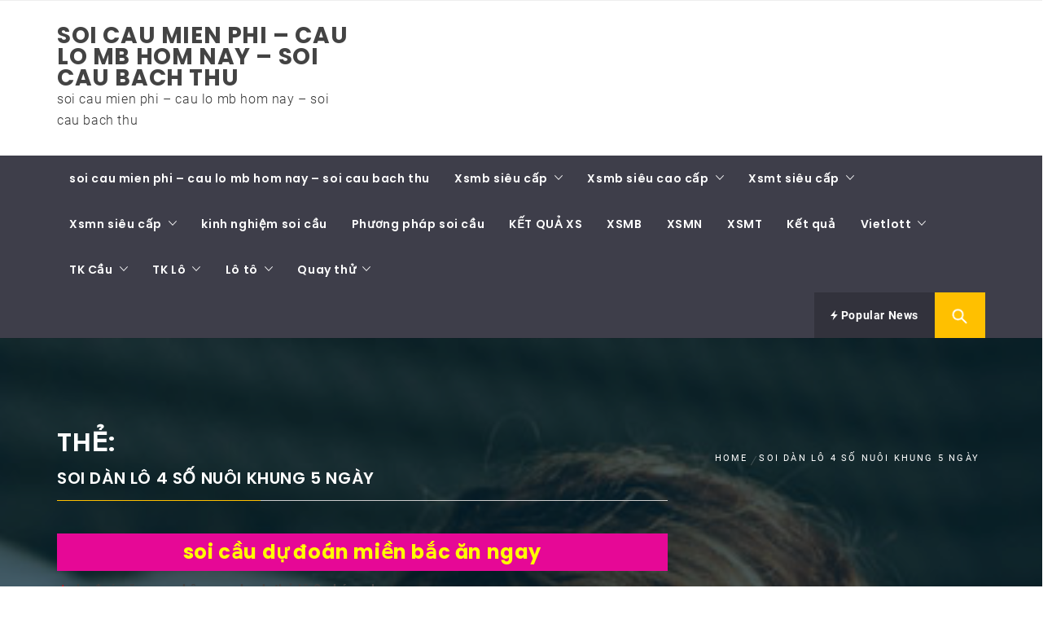

--- FILE ---
content_type: text/html; charset=utf-8
request_url: https://soicaubachthulo.org/tag/soi-dan-lo-4-so-nuoi-khung-5-ngay/
body_size: 16486
content:
<!DOCTYPE html><html lang="vi"><head><meta charset="UTF-8"><meta name="viewport" content="width=device-width, initial-scale=1.0"><link rel="profile" href="https://gmpg.org/xfn/11"><link rel="pingback" href="https://soicaubachthulo.org/xmlrpc.php"><meta name='robots' content='index, follow, max-image-preview:large, max-snippet:-1, max-video-preview:-1' /><link type="text/css" media="all" href="https://soicaubachthulo.org/wp-content/cache/breeze-minification/css/breeze_5d8307b98ab664ff4c521bc679dc4bd5.css" rel="stylesheet" /><title>soi d&agrave;n l&ocirc; 4 s&#7889; nu&ocirc;i khung 5 ng&agrave;y</title><meta name="description" content="soi d&agrave;n l&ocirc; 4 s&#7889; nu&ocirc;i khung 5 ng&agrave;y soi cau mien phi - cau lo mb hom nay - soi cau bach thu" /><link rel="canonical" href="https://soicaubachthulo.org/tag/soi-dan-lo-4-so-nuoi-khung-5-ngay/" /><meta property="og:locale" content="vi_VN" /><meta property="og:type" content="article" /><meta property="og:title" content="soi d&agrave;n l&ocirc; 4 s&#7889; nu&ocirc;i khung 5 ng&agrave;y" /><meta property="og:description" content="soi d&agrave;n l&ocirc; 4 s&#7889; nu&ocirc;i khung 5 ng&agrave;y soi cau mien phi - cau lo mb hom nay - soi cau bach thu" /><meta property="og:url" content="https://soicaubachthulo.org/tag/soi-dan-lo-4-so-nuoi-khung-5-ngay/" /><meta property="og:site_name" content="soi cau mien phi - cau lo mb hom nay - soi cau bach thu" /><meta name="twitter:card" content="summary_large_image" /> <script type="application/ld+json" class="yoast-schema-graph">{"@context":"https://schema.org","@graph":[{"@type":"CollectionPage","@id":"https://soicaubachthulo.org/tag/soi-dan-lo-4-so-nuoi-khung-5-ngay/","url":"https://soicaubachthulo.org/tag/soi-dan-lo-4-so-nuoi-khung-5-ngay/","name":"soi d&agrave;n l&ocirc; 4 s&#7889; nu&ocirc;i khung 5 ng&agrave;y","isPartOf":{"@id":"https://soicaubachthulo.org/#website"},"primaryImageOfPage":{"@id":"https://soicaubachthulo.org/tag/soi-dan-lo-4-so-nuoi-khung-5-ngay/#primaryimage"},"image":{"@id":"https://soicaubachthulo.org/tag/soi-dan-lo-4-so-nuoi-khung-5-ngay/#primaryimage"},"thumbnailUrl":"https://soicaubachthulo.org/wp-content/uploads/2025/02/soi-cau-xsmb-12-10-2025.png","description":"soi d&agrave;n l&ocirc; 4 s&#7889; nu&ocirc;i khung 5 ng&agrave;y soi cau mien phi - cau lo mb hom nay - soi cau bach thu","breadcrumb":{"@id":"https://soicaubachthulo.org/tag/soi-dan-lo-4-so-nuoi-khung-5-ngay/#breadcrumb"},"inLanguage":"vi"},{"@type":"ImageObject","inLanguage":"vi","@id":"https://soicaubachthulo.org/tag/soi-dan-lo-4-so-nuoi-khung-5-ngay/#primaryimage","url":"https://soicaubachthulo.org/wp-content/uploads/2025/02/soi-cau-xsmb-12-10-2025.png","contentUrl":"https://soicaubachthulo.org/wp-content/uploads/2025/02/soi-cau-xsmb-12-10-2025.png","width":560,"height":292},{"@type":"BreadcrumbList","@id":"https://soicaubachthulo.org/tag/soi-dan-lo-4-so-nuoi-khung-5-ngay/#breadcrumb","itemListElement":[{"@type":"ListItem","position":1,"name":"Home","item":"https://soicaubachthulo.org/"},{"@type":"ListItem","position":2,"name":"soi d&agrave;n l&ocirc; 4 s&#7889; nu&ocirc;i khung 5 ng&agrave;y"}]},{"@type":"WebSite","@id":"https://soicaubachthulo.org/#website","url":"https://soicaubachthulo.org/","name":"soi cau mien phi - cau lo mb hom nay - soi cau bach thu","description":"soi cau mien phi - cau lo mb hom nay - soi cau bach thu","potentialAction":[{"@type":"SearchAction","target":{"@type":"EntryPoint","urlTemplate":"https://soicaubachthulo.org/?s={search_term_string}"},"query-input":"required name=search_term_string"}],"inLanguage":"vi"}]}</script> <link rel="alternate" type="application/rss+xml" title="D&ograve;ng th&ocirc;ng tin soi cau mien phi - cau lo mb hom nay - soi cau bach thu &raquo;" href="https://soicaubachthulo.org/feed/" /><link rel="alternate" type="application/rss+xml" title="D&ograve;ng ph&#7843;n h&#7891;i soi cau mien phi - cau lo mb hom nay - soi cau bach thu &raquo;" href="https://soicaubachthulo.org/comments/feed/" /><link rel="alternate" type="application/rss+xml" title="D&ograve;ng th&ocirc;ng tin cho Th&#7867; soi cau mien phi - cau lo mb hom nay - soi cau bach thu &raquo; soi d&agrave;n l&ocirc; 4 s&#7889; nu&ocirc;i khung 5 ng&agrave;y" href="https://soicaubachthulo.org/tag/soi-dan-lo-4-so-nuoi-khung-5-ngay/feed/" /> <script type="text/javascript">/*  */
window._wpemojiSettings = {"baseUrl":"https:\/\/s.w.org\/images\/core\/emoji\/14.0.0\/72x72\/","ext":".png","svgUrl":"https:\/\/s.w.org\/images\/core\/emoji\/14.0.0\/svg\/","svgExt":".svg","source":{"concatemoji":"https:\/\/soicaubachthulo.org\/wp-includes\/js\/wp-emoji-release.min.js?ver=6.4.7"}};
/*! This file is auto-generated */
!function(i,n){var o,s,e;function c(e){try{var t={supportTests:e,timestamp:(new Date).valueOf()};sessionStorage.setItem(o,JSON.stringify(t))}catch(e){}}function p(e,t,n){e.clearRect(0,0,e.canvas.width,e.canvas.height),e.fillText(t,0,0);var t=new Uint32Array(e.getImageData(0,0,e.canvas.width,e.canvas.height).data),r=(e.clearRect(0,0,e.canvas.width,e.canvas.height),e.fillText(n,0,0),new Uint32Array(e.getImageData(0,0,e.canvas.width,e.canvas.height).data));return t.every(function(e,t){return e===r[t]})}function u(e,t,n){switch(t){case"flag":return n(e,"\ud83c\udff3\ufe0f\u200d\u26a7\ufe0f","\ud83c\udff3\ufe0f\u200b\u26a7\ufe0f")?!1:!n(e,"\ud83c\uddfa\ud83c\uddf3","\ud83c\uddfa\u200b\ud83c\uddf3")&&!n(e,"\ud83c\udff4\udb40\udc67\udb40\udc62\udb40\udc65\udb40\udc6e\udb40\udc67\udb40\udc7f","\ud83c\udff4\u200b\udb40\udc67\u200b\udb40\udc62\u200b\udb40\udc65\u200b\udb40\udc6e\u200b\udb40\udc67\u200b\udb40\udc7f");case"emoji":return!n(e,"\ud83e\udef1\ud83c\udffb\u200d\ud83e\udef2\ud83c\udfff","\ud83e\udef1\ud83c\udffb\u200b\ud83e\udef2\ud83c\udfff")}return!1}function f(e,t,n){var r="undefined"!=typeof WorkerGlobalScope&&self instanceof WorkerGlobalScope?new OffscreenCanvas(300,150):i.createElement("canvas"),a=r.getContext("2d",{willReadFrequently:!0}),o=(a.textBaseline="top",a.font="600 32px Arial",{});return e.forEach(function(e){o[e]=t(a,e,n)}),o}function t(e){var t=i.createElement("script");t.src=e,t.defer=!0,i.head.appendChild(t)}"undefined"!=typeof Promise&&(o="wpEmojiSettingsSupports",s=["flag","emoji"],n.supports={everything:!0,everythingExceptFlag:!0},e=new Promise(function(e){i.addEventListener("DOMContentLoaded",e,{once:!0})}),new Promise(function(t){var n=function(){try{var e=JSON.parse(sessionStorage.getItem(o));if("object"==typeof e&&"number"==typeof e.timestamp&&(new Date).valueOf()<e.timestamp+604800&&"object"==typeof e.supportTests)return e.supportTests}catch(e){}return null}();if(!n){if("undefined"!=typeof Worker&&"undefined"!=typeof OffscreenCanvas&&"undefined"!=typeof URL&&URL.createObjectURL&&"undefined"!=typeof Blob)try{var e="postMessage("+f.toString()+"("+[JSON.stringify(s),u.toString(),p.toString()].join(",")+"));",r=new Blob([e],{type:"text/javascript"}),a=new Worker(URL.createObjectURL(r),{name:"wpTestEmojiSupports"});return void(a.onmessage=function(e){c(n=e.data),a.terminate(),t(n)})}catch(e){}c(n=f(s,u,p))}t(n)}).then(function(e){for(var t in e)n.supports[t]=e[t],n.supports.everything=n.supports.everything&&n.supports[t],"flag"!==t&&(n.supports.everythingExceptFlag=n.supports.everythingExceptFlag&&n.supports[t]);n.supports.everythingExceptFlag=n.supports.everythingExceptFlag&&!n.supports.flag,n.DOMReady=!1,n.readyCallback=function(){n.DOMReady=!0}}).then(function(){return e}).then(function(){var e;n.supports.everything||(n.readyCallback(),(e=n.source||{}).concatemoji?t(e.concatemoji):e.wpemoji&&e.twemoji&&(t(e.twemoji),t(e.wpemoji)))}))}((window,document),window._wpemojiSettings);
/*  */</script> <script type="text/javascript" id="breeze-prefetch-js-extra">/*  */
var breeze_prefetch = {"local_url":"https:\/\/soicaubachthulo.org","ignore_remote_prefetch":"1","ignore_list":["\/","\/page\/(.)","\/wp-admin\/"]};
/*  */</script> <script type="text/javascript" src="https://soicaubachthulo.org/wp-content/plugins/breeze/assets/js/js-front-end/breeze-prefetch-links.min.js?ver=2.1.6" id="breeze-prefetch-js"></script> <script type="text/javascript" src="https://soicaubachthulo.org/wp-includes/js/jquery/jquery.min.js?ver=3.7.1" id="jquery-core-js"></script> <script type="text/javascript" src="https://soicaubachthulo.org/wp-includes/js/jquery/jquery-migrate.min.js?ver=3.4.1" id="jquery-migrate-js"></script> <link rel="https://api.w.org/" href="https://soicaubachthulo.org/wp-json/" /><link rel="alternate" type="application/json" href="https://soicaubachthulo.org/wp-json/wp/v2/tags/879" /><link rel="EditURI" type="application/rsd+xml" title="RSD" href="https://soicaubachthulo.org/xmlrpc.php?rsd" /><meta name="generator" content="WordPress 6.4.7" /> <script async src="https://soicaubachthulo.org/wp-content/uploads/breeze/google/gtag.js?id=G-HLB245W2K4"></script> <script>window.dataLayer = window.dataLayer || [];
			function gtag(){dataLayer.push(arguments);}
			gtag('js', new Date());
			gtag('config', 'G-HLB245W2K4');</script> <link rel="icon" href="https://soicaubachthulo.org/wp-content/uploads/2025/08/246x0w-150x150.jpg" sizes="32x32" /><link rel="icon" href="https://soicaubachthulo.org/wp-content/uploads/2025/08/246x0w.jpg" sizes="192x192" /><link rel="apple-touch-icon" href="https://soicaubachthulo.org/wp-content/uploads/2025/08/246x0w.jpg" /><meta name="msapplication-TileImage" content="https://soicaubachthulo.org/wp-content/uploads/2025/08/246x0w.jpg" /></head><body class="archive tag tag-soi-dan-lo-4-so-nuoi-khung-5-ngay tag-879 wp-embed-responsive group-blog hfeed right-sidebar "><div id="page" class="site site-bg full-screen-layout"> <a class="skip-link screen-reader-text" href="#main">Skip to content</a><header id="masthead" class="site-header site-header-second" role="banner"><div class="top-bar hidden-xs hidden-sm visible"><div class="container"><div class="pull-left"><div class="social-icons "></div></div><div class="pull-right"></div></div></div><div class="header-middle"><div class="container"><div class="row"><div class="col-sm-4"><div class="site-branding"> <span class="site-title"> <a href="https://soicaubachthulo.org/" rel="home"> soi cau mien phi &#8211; cau lo mb hom nay &#8211; soi cau bach thu </a> </span><p class="site-description">soi cau mien phi &#8211; cau lo mb hom nay &#8211; soi cau bach thu</p></div></div></div></div></div><div class="top-header secondary-bgcolor"><div class="container"><nav id="site-navigation" class="main-navigation" role="navigation"> <a href="javascript:void(0)" id="nav-toggle" class="offcanvas-nav-toggle offcanvas-toggle" aria-controls="primary-menu" aria-expanded="false"> <span class="screen-reader-text">Primary Menu</span> <span class="icon-bar top"></span> <span class="icon-bar middle"></span> <span class="icon-bar bottom"></span> </a><div class="hidden-sm hidden-xs visible"><div class="menu"><ul id="primary-menu" class="menu"><li id="menu-item-16736" class="menu-item menu-item-type-post_type menu-item-object-page menu-item-home menu-item-16736"><a href="https://soicaubachthulo.org/trang-chu/">soi cau mien phi &ndash; cau lo mb hom nay &ndash; soi cau bach thu</a></li><li id="menu-item-17274" class="menu-item menu-item-type-taxonomy menu-item-object-category menu-item-has-children menu-item-17274"><a href="https://soicaubachthulo.org/xsmb-sieu-cap/">Xsmb si&ecirc;u c&acirc;&#769;p</a><ul class="sub-menu"><li id="menu-item-16977" class="menu-item menu-item-type-post_type menu-item-object-page menu-item-16977"><a href="https://soicaubachthulo.org/cau-chuan-du-doan-bach-thu-lo-2-nhay-mb-hom-nay/">c&#7847;u chu&#7849;n d&#7921; &#273;o&aacute;n b&#7841;ch th&#7911; l&ocirc; 2 nh&aacute;y mb chu&#7849;n</a></li><li id="menu-item-16703" class="menu-item menu-item-type-post_type menu-item-object-page menu-item-16703"><a href="https://soicaubachthulo.org/cau-chuan-du-doan-vip-cap-3-cang-vip-mb-hom-nay/">c&#7847;u chu&#7849;n d&#7921; &#273;o&aacute;n v&iacute;p c&#7863;p 3 c&agrave;ng v&iacute;p mb h&ocirc;m nay</a></li><li id="menu-item-16706" class="menu-item menu-item-type-post_type menu-item-object-page menu-item-16706"><a href="https://soicaubachthulo.org/cau-chuan-du-doan-vip-dan-lo-10-con-mb-hom-nay/">c&#7847;u chu&#7849;n d&#7921; &#273;o&aacute;n v&iacute;p d&agrave;n l&ocirc; 10 con mb h&ocirc;m nay</a></li><li id="menu-item-16709" class="menu-item menu-item-type-post_type menu-item-object-page menu-item-16709"><a href="https://soicaubachthulo.org/cau-chuan-du-doan-vip-de-4-con-mb-hom-nay/">c&#7847;u chu&#7849;n d&#7921; &#273;o&aacute;n v&iacute;p &#273;&#7873; 4 con mb h&ocirc;m nay</a></li><li id="menu-item-17156" class="menu-item menu-item-type-post_type menu-item-object-page menu-item-17156"><a href="https://soicaubachthulo.org/cau-chuan-du-doan-vip-de-6-con-mb-hom-nay/">c&#7847;u chu&#7849;n d&#7921; &#273;o&aacute;n v&iacute;p &#273;&#7873; 6 con mb h&ocirc;m nay</a></li><li id="menu-item-17155" class="menu-item menu-item-type-post_type menu-item-object-page menu-item-17155"><a href="https://soicaubachthulo.org/cau-chuan-du-doan-vip-de-8-con-mb-hom-nay/">c&#7847;u chu&#7849;n d&#7921; &#273;o&aacute;n v&iacute;p &#273;&#7873; 8 con mb h&ocirc;m nay</a></li><li id="menu-item-17154" class="menu-item menu-item-type-post_type menu-item-object-page menu-item-17154"><a href="https://soicaubachthulo.org/cau-chuan-du-doan-vip-de-10-con-mb-hom-nay/">c&#7847;u chu&#7849;n d&#7921; &#273;o&aacute;n v&iacute;p &#273;&#7873; 10 con mb h&ocirc;m nay</a></li><li id="menu-item-16710" class="menu-item menu-item-type-post_type menu-item-object-page menu-item-16710"><a href="https://soicaubachthulo.org/cau-chuan-du-doan-vip-de-bach-thu-mb-hom-nay/">c&#7847;u chu&#7849;n d&#7921; &#273;o&aacute;n v&iacute;p &#273;&#7873; b&#7841;ch th&#7911; mb h&ocirc;m nay</a></li><li id="menu-item-16711" class="menu-item menu-item-type-post_type menu-item-object-page menu-item-16711"><a href="https://soicaubachthulo.org/cau-chuan-du-doan-vip-de-dau-duoi-mb-hom-nay/">c&#7847;u chu&#7849;n d&#7921; &#273;o&aacute;n v&iacute;p &#273;&#7873; &#273;&#7847;u &#273;u&ocirc;i mb h&ocirc;m nay</a></li><li id="menu-item-16712" class="menu-item menu-item-type-post_type menu-item-object-page menu-item-16712"><a href="https://soicaubachthulo.org/cau-chuan-du-doan-vip-de-song-thu-mb-hom-nay/">d&#7921; &#273;o&aacute;n v&iacute;p &#273;&#7873; song th&#7911; mb h&ocirc;m nay</a></li><li id="menu-item-16717" class="menu-item menu-item-type-post_type menu-item-object-page menu-item-16717"><a href="https://soicaubachthulo.org/cau-chuan-du-doan-vip-lo-4-con-mb-hom-nay/">c&#7847;u chu&#7849;n d&#7921; &#273;o&aacute;n v&iacute;p l&ocirc; 4 con mb h&ocirc;m nay</a></li><li id="menu-item-16718" class="menu-item menu-item-type-post_type menu-item-object-page menu-item-16718"><a href="https://soicaubachthulo.org/cau-chuan-du-doan-vip-lo-6-con-mb-hom-nay/">c&#7847;u chu&#7849;n d&#7921; &#273;o&aacute;n v&iacute;p l&ocirc; 6 con mb h&ocirc;m nay</a></li><li id="menu-item-16719" class="menu-item menu-item-type-post_type menu-item-object-page menu-item-16719"><a href="https://soicaubachthulo.org/cau-chuan-du-doan-vip-lo-8-con-mb-hom-nay/">c&#7847;u chu&#7849;n d&#7921; &#273;o&aacute;n v&iacute;p l&ocirc; 8 con mb h&ocirc;m nay</a></li></ul></li><li id="menu-item-17273" class="menu-item menu-item-type-taxonomy menu-item-object-category menu-item-has-children menu-item-17273"><a href="https://soicaubachthulo.org/xsmb-sieu-cao-cap/">Xsmb si&ecirc;u cao c&acirc;&#769;p</a><ul class="sub-menu"><li id="menu-item-16720" class="menu-item menu-item-type-post_type menu-item-object-page menu-item-16720"><a href="https://soicaubachthulo.org/cau-chuan-du-doan-vip-lo-bach-thu-kep-mb-hom-nay/">c&#7847;u chu&#7849;n d&#7921; &#273;o&aacute;n v&iacute;p l&ocirc; b&#7841;ch th&#7911; k&eacute;p mb h&ocirc;m nay</a></li><li id="menu-item-16721" class="menu-item menu-item-type-post_type menu-item-object-page menu-item-16721"><a href="https://soicaubachthulo.org/cau-chuan-du-doan-vip-lo-bach-thu-mb-hom-nay/">c&#7847;u chu&#7849;n d&#7921; &#273;o&aacute;n v&iacute;p l&ocirc; b&#7841;ch th&#7911; mb h&ocirc;m nay</a></li><li id="menu-item-16722" class="menu-item menu-item-type-post_type menu-item-object-page menu-item-16722"><a href="https://soicaubachthulo.org/cau-chuan-du-doan-vip-lo-song-thu-kep-mb-hom-nay/">c&#7847;u chu&#7849;n d&#7921; &#273;o&aacute;n l&ocirc; song th&#7911; k&eacute;p mb h&ocirc;m nay</a></li><li id="menu-item-16723" class="menu-item menu-item-type-post_type menu-item-object-page menu-item-16723"><a href="https://soicaubachthulo.org/cau-chuan-du-doan-vip-lo-song-thu-mb-hom-nay/">c&#7847;u chu&#7849;n d&#7921; &#273;o&aacute;n v&iacute;p l&ocirc; song th&#7911; mb h&ocirc;m nay</a></li><li id="menu-item-16730" class="menu-item menu-item-type-post_type menu-item-object-page menu-item-16730"><a href="https://soicaubachthulo.org/cau-chuan-du-doan-vip-vip-3-cang-mb-hom-nay/">c&#7847;u chu&#7849;n d&#7921; &#273;o&aacute;n v&iacute;p v&iacute;p 3 c&agrave;ng mb h&ocirc;m nay</a></li><li id="menu-item-16731" class="menu-item menu-item-type-post_type menu-item-object-page menu-item-16731"><a href="https://soicaubachthulo.org/cau-chuan-du-doan-vip-xien-2-lo-mb-hom-nay/">c&#7847;u chu&#7849;n d&#7921; &#273;o&aacute;n v&iacute;p xi&ecirc;n 2 l&ocirc; mb h&ocirc;m nay</a></li><li id="menu-item-16732" class="menu-item menu-item-type-post_type menu-item-object-page menu-item-16732"><a href="https://soicaubachthulo.org/cau-chuan-du-doan-vip-xien-3-lo-mb-hom-nay/">c&#7847;u chu&#7849;n d&#7921; &#273;o&aacute;n v&iacute;p xi&ecirc;n 3 l&ocirc; mb h&ocirc;m nay</a></li><li id="menu-item-16733" class="menu-item menu-item-type-post_type menu-item-object-page menu-item-16733"><a href="https://soicaubachthulo.org/cau-chuan-du-doan-vip-xien-4-lo-mb-hom-nay/">c&#7847;u chu&#7849;n d&#7921; &#273;o&aacute;n v&iacute;p xi&ecirc;n 4 l&ocirc; mb h&ocirc;m nay</a></li></ul></li><li id="menu-item-17276" class="menu-item menu-item-type-taxonomy menu-item-object-category menu-item-has-children menu-item-17276"><a href="https://soicaubachthulo.org/xsmt-sieu-cap/">Xsmt si&ecirc;u c&acirc;&#769;p</a><ul class="sub-menu"><li id="menu-item-16702" class="menu-item menu-item-type-post_type menu-item-object-page menu-item-16702"><a href="https://soicaubachthulo.org/cau-chuan-du-doan-vip-bao-lo-mt-hom-nay/">c&#7847;u chu&#7849;n d&#7921; &#273;o&aacute;n v&iacute;p bao l&ocirc; mt h&ocirc;m nay</a></li><li id="menu-item-16705" class="menu-item menu-item-type-post_type menu-item-object-page menu-item-16705"><a href="https://soicaubachthulo.org/cau-chuan-du-doan-vip-cap-xiu-chu-mt-hom-nay/">c&#7847;u chu&#7849;n d&#7921; &#273;o&aacute;n v&iacute;p c&#7863;p x&iacute;u ch&#7911; mt h&ocirc;m nay</a></li><li id="menu-item-16708" class="menu-item menu-item-type-post_type menu-item-object-page menu-item-16708"><a href="https://soicaubachthulo.org/cau-chuan-du-doan-vip-dac-biet-mt-hom-nay/">c&#7847;u chu&#7849;n d&#7921; &#273;o&aacute;n v&iacute;p &#273;&#7863;c bi&#7879;t mt h&ocirc;m nay</a></li><li id="menu-item-16714" class="menu-item menu-item-type-post_type menu-item-object-page menu-item-16714"><a href="https://soicaubachthulo.org/cau-chuan-du-doan-vip-giai-8-mt-hom-nay/">c&#7847;u chu&#7849;n d&#7921; &#273;o&aacute;n v&iacute;p gi&#7843;i 8 mt h&ocirc;m nay</a></li><li id="menu-item-16716" class="menu-item menu-item-type-post_type menu-item-object-page menu-item-16716"><a href="https://soicaubachthulo.org/cau-chuan-du-doan-vip-lo-3-mt-hom-nay/">c&#7847;u chu&#7849;n d&#7921; &#273;o&aacute;n v&iacute;p l&ocirc; 3 s&#7889; mt h&ocirc;m nay</a></li><li id="menu-item-16725" class="menu-item menu-item-type-post_type menu-item-object-page menu-item-16725"><a href="https://soicaubachthulo.org/cau-chuan-du-doan-vip-dau-duoi-giai-8-mt-hom-nay/">c&#7847;u chu&#7849;n d&#7921; &#273;o&aacute;n v&iacute;p s&#7899; &#273;&#7847;u &#273;u&ocirc;i gi&#7843;i 8 mt h&ocirc;m nay</a></li><li id="menu-item-16727" class="menu-item menu-item-type-post_type menu-item-object-page menu-item-16727"><a href="https://soicaubachthulo.org/cau-chuan-du-doan-vip-dau-duoi-giai-dac-biet-mt-hom-nay/">c&#7847;u chu&#7849;n s&#7899; &#273;&#7847;u &#273;u&ocirc;i gi&#7843;i &#273;&#7863;c bi&#7879;t mt h&ocirc;m nay</a></li><li id="menu-item-16729" class="menu-item menu-item-type-post_type menu-item-object-page menu-item-16729"><a href="https://soicaubachthulo.org/cau-chuan-du-doan-vip-song-thu-lo-mt-hom-nay/">c&#7847;u chu&#7849;n d&#7921; &#273;o&aacute;n v&iacute;p song th&#7911; l&ocirc; mt h&ocirc;m nay</a></li><li id="menu-item-16735" class="menu-item menu-item-type-post_type menu-item-object-page menu-item-16735"><a href="https://soicaubachthulo.org/cau-chuan-du-doan-vip-xiu-chu-mt-hom-nay/">c&#7847;u chu&#7849;n d&#7921; &#273;o&aacute;n v&iacute;p x&iacute;u ch&#7911; mt h&ocirc;m nay</a></li></ul></li><li id="menu-item-17275" class="menu-item menu-item-type-taxonomy menu-item-object-category menu-item-has-children menu-item-17275"><a href="https://soicaubachthulo.org/xsmn-sieu-cap/">Xsmn si&ecirc;u c&acirc;&#769;p</a><ul class="sub-menu"><li id="menu-item-16701" class="menu-item menu-item-type-post_type menu-item-object-page menu-item-16701"><a href="https://soicaubachthulo.org/cau-chuan-du-doan-vip-bao-lo-mn-hom-nay/">c&#7847;u chu&#7849;n d&#7921; &#273;o&aacute;n v&iacute;p bao l&ocirc; mn h&ocirc;m nay</a></li><li id="menu-item-16704" class="menu-item menu-item-type-post_type menu-item-object-page menu-item-16704"><a href="https://soicaubachthulo.org/cau-chuan-du-doan-vip-cap-xiu-chu-mn-hom-nay/">c&#7847;u chu&#7849;n d&#7921; &#273;o&aacute;n v&iacute;p c&#7863;p x&iacute;u ch&#7911; mn h&ocirc;m nay</a></li><li id="menu-item-16707" class="menu-item menu-item-type-post_type menu-item-object-page menu-item-16707"><a href="https://soicaubachthulo.org/cau-chuan-du-doan-vip-dac-biet-mn-hom-nay/">c&#7847;u chu&#7849;n d&#7921; &#273;o&aacute;n v&iacute;p &#273;&#7863;c bi&#7879;t mn h&ocirc;m nay</a></li><li id="menu-item-16713" class="menu-item menu-item-type-post_type menu-item-object-page menu-item-16713"><a href="https://soicaubachthulo.org/cau-chuan-du-doan-vip-giai-8-mn-hom-nay/">c&#7847;u chu&#7849;n d&#7921; &#273;o&aacute;n v&iacute;p gi&#7843;i 8 mn h&ocirc;m nay</a></li><li id="menu-item-16715" class="menu-item menu-item-type-post_type menu-item-object-page menu-item-16715"><a href="https://soicaubachthulo.org/cau-chuan-du-doan-vip-lo-3-mn-hom-nay/">c&#7847;u chu&#7849;n d&#7921; &#273;o&aacute;n v&iacute;p l&ocirc; 3 s&#7889; mn h&ocirc;m nay</a></li><li id="menu-item-16724" class="menu-item menu-item-type-post_type menu-item-object-page menu-item-16724"><a href="https://soicaubachthulo.org/cau-chuan-du-doan-vip-dau-duoi-giai-8-mn-hom-nay/">c&#7847;u chu&#7849;n d&#7921; &#273;o&aacute;n v&iacute;p s&#7899; &#273;&#7847;u &#273;u&ocirc;i gi&#7843;i 8 mn h&ocirc;m nay</a></li><li id="menu-item-16726" class="menu-item menu-item-type-post_type menu-item-object-page menu-item-16726"><a href="https://soicaubachthulo.org/cau-chuan-du-doan-vip-dau-duoi-giai-dac-biet-mn-hom-nay/">c&#7847;u chu&#7849;n d&#7921; &#273;o&aacute;n v&iacute;p s&#7899; &#273;&#7847;u &#273;u&ocirc;i gi&#7843;i &#273;&#7863;c bi&#7879;t mn</a></li><li id="menu-item-16728" class="menu-item menu-item-type-post_type menu-item-object-page menu-item-16728"><a href="https://soicaubachthulo.org/cau-chuan-du-doan-vip-song-thu-lo-mn-hom-nay/">c&#7847;u chu&#7849;n d&#7921; &#273;o&aacute;n v&iacute;p song th&#7911; l&ocirc; mn h&ocirc;m nay</a></li><li id="menu-item-16734" class="menu-item menu-item-type-post_type menu-item-object-page menu-item-16734"><a href="https://soicaubachthulo.org/cau-chuan-du-doan-vip-xiu-chu-mn-hom-nay/">c&#7847;u chu&#7849;n d&#7921; &#273;o&aacute;n v&iacute;p x&iacute;u ch&#7911; mn h&ocirc;m nay</a></li></ul></li><li id="menu-item-17271" class="menu-item menu-item-type-taxonomy menu-item-object-category menu-item-17271"><a href="https://soicaubachthulo.org/kinh-nghie%cc%a3m-soi-cau/">kinh nghi&ecirc;&#803;m soi c&acirc;&#768;u</a></li><li id="menu-item-17272" class="menu-item menu-item-type-taxonomy menu-item-object-category menu-item-17272"><a href="https://soicaubachthulo.org/phuong-phap-soi-cau/">Ph&#432;&#417;ng pha&#769;p soi c&acirc;&#768;u</a></li><li id="menu-item-16959" class="menu-item menu-item-type-post_type menu-item-object-post menu-item-16959"><a href="https://soicaubachthulo.org/ket-qua-xs/">K&#7870;T QU&#7842; XS</a></li><li id="menu-item-17806" class="menu-item menu-item-type-post_type menu-item-object-post menu-item-17806"><a href="https://soicaubachthulo.org/xsmb-ket-qua-xo-so-mien-bac/">XSMB</a></li><li id="menu-item-17807" class="menu-item menu-item-type-post_type menu-item-object-post menu-item-17807"><a href="https://soicaubachthulo.org/xsmn-xo-so-mien-nam-ket-qua-mien-nam/">XSMN</a></li><li id="menu-item-17808" class="menu-item menu-item-type-post_type menu-item-object-post menu-item-17808"><a href="https://soicaubachthulo.org/xsmt-ket-qua-mien-trung/">XSMT</a></li><li id="menu-item-17809" class="menu-item menu-item-type-post_type menu-item-object-post menu-item-17809"><a href="https://soicaubachthulo.org/kqxs-truc-tiep-ket-qua-xo-so/">K&#7871;t qu&#7843;</a></li><li id="menu-item-17810" class="menu-item menu-item-type-post_type menu-item-object-post menu-item-has-children menu-item-17810"><a href="https://soicaubachthulo.org/vietlott-soi-ket-qua-vietlott/">Vietlott</a><ul class="sub-menu"><li id="menu-item-17811" class="menu-item menu-item-type-post_type menu-item-object-post menu-item-17811"><a href="https://soicaubachthulo.org/vietlott-soi-ket-qua-vietlott/">K&#7871;t Qu&#7843; Vietlott</a></li><li id="menu-item-17812" class="menu-item menu-item-type-post_type menu-item-object-post menu-item-17812"><a href="https://soicaubachthulo.org/xs-mega-xs-mega-6-45-chuan/">XS Mega 6/45</a></li><li id="menu-item-17813" class="menu-item menu-item-type-post_type menu-item-object-post menu-item-17813"><a href="https://soicaubachthulo.org/xo-so-max-4d-chuan-3-mien/">XS Max 4D</a></li><li id="menu-item-17814" class="menu-item menu-item-type-post_type menu-item-object-post menu-item-17814"><a href="https://soicaubachthulo.org/xs-power-ket-qua-xs-power-6-55-hom-nay/">Power 6/55</a></li><li id="menu-item-17815" class="menu-item menu-item-type-post_type menu-item-object-post menu-item-17815"><a href="https://soicaubachthulo.org/ket-qua-xo-so-max-3d-an-chac/">XS Max 3D</a></li></ul></li><li id="menu-item-17816" class="menu-item menu-item-type-post_type menu-item-object-post menu-item-has-children menu-item-17816"><a href="https://soicaubachthulo.org/soi-cau-bach-thu-cau-xsmb-chuan/">TK C&#7847;u</a><ul class="sub-menu"><li id="menu-item-17817" class="menu-item menu-item-type-post_type menu-item-object-post menu-item-17817"><a href="https://soicaubachthulo.org/soi-cau-bach-thu-cau-xsmb-chuan/">TK C&#7847;u B&#7841;ch th&#7911; (MB)</a></li><li id="menu-item-17818" class="menu-item menu-item-type-post_type menu-item-object-post menu-item-17818"><a href="https://soicaubachthulo.org/cau-lat-lien-tuc-truc-tiep/">L&#7853;t li&ecirc;n t&#7909;c (MB)</a></li><li id="menu-item-17819" class="menu-item menu-item-type-post_type menu-item-object-post menu-item-17819"><a href="https://soicaubachthulo.org/cau-ve-ca-cap-chuan-mb-an-chac/">C&#7847;u v&#7873; c&#7843; c&#7863;p (MB)</a></li><li id="menu-item-17820" class="menu-item menu-item-type-post_type menu-item-object-post menu-item-17820"><a href="https://soicaubachthulo.org/cau-ve-nhieu-nhay-no-chuan/">V&#7873; nhi&#7873;u nh&aacute;y (MB)</a></li><li id="menu-item-17821" class="menu-item menu-item-type-post_type menu-item-object-post menu-item-17821"><a href="https://soicaubachthulo.org/cau-mien-nam-hom-nay-3-mien-chuan/">C&#7847;u mi&#7873;n Nam</a></li><li id="menu-item-17822" class="menu-item menu-item-type-post_type menu-item-object-post menu-item-17822"><a href="https://soicaubachthulo.org/cau-mien-trung-30-ngay/">C&#7847;u mi&#7873;n Trung</a></li></ul></li><li id="menu-item-17823" class="menu-item menu-item-type-post_type menu-item-object-post menu-item-has-children menu-item-17823"><a href="https://soicaubachthulo.org/thong-ke-lo-gan-xsmb/">TK L&ocirc;</a><ul class="sub-menu"><li id="menu-item-17824" class="menu-item menu-item-type-post_type menu-item-object-post menu-item-17824"><a href="https://soicaubachthulo.org/thong-ke-lo-gan-xsmb/">L&ocirc; gan</a></li><li id="menu-item-17825" class="menu-item menu-item-type-post_type menu-item-object-post menu-item-17825"><a href="https://soicaubachthulo.org/thong-ke-lo-xien/">L&ocirc; xi&ecirc;n</a></li><li id="menu-item-17826" class="menu-item menu-item-type-post_type menu-item-object-post menu-item-17826"><a href="https://soicaubachthulo.org/thong-ke-lo-kep/">L&ocirc; k&eacute;p</a></li><li id="menu-item-17827" class="menu-item menu-item-type-post_type menu-item-object-post menu-item-17827"><a href="https://soicaubachthulo.org/thong-ke-theo-dau/">TK &#273;&#7847;u</a></li><li id="menu-item-17828" class="menu-item menu-item-type-post_type menu-item-object-post menu-item-17828"><a href="https://soicaubachthulo.org/thong-ke-duoi-30-ngay/">TK &#273;u&ocirc;i</a></li><li id="menu-item-17829" class="menu-item menu-item-type-post_type menu-item-object-post menu-item-17829"><a href="https://soicaubachthulo.org/thong-ke-dac-biet-an-chac/">TK gi&#7843;i &#273;&#7863;c bi&#7879;t</a></li><li id="menu-item-17830" class="menu-item menu-item-type-post_type menu-item-object-post menu-item-17830"><a href="https://soicaubachthulo.org/thong-ke-tan-suat-hien-ve-deu-nhat/">TK l&#7847;n xu&#7845;t hi&#7879;n</a></li><li id="menu-item-17831" class="menu-item menu-item-type-post_type menu-item-object-post menu-item-17831"><a href="https://soicaubachthulo.org/thong-ke-00-99-chuan/">TK 00-99</a></li></ul></li><li id="menu-item-17832" class="menu-item menu-item-type-post_type menu-item-object-post menu-item-has-children menu-item-17832"><a href="https://soicaubachthulo.org/ket-qua-lo-to/">L&ocirc; t&ocirc;</a><ul class="sub-menu"><li id="menu-item-17833" class="menu-item menu-item-type-post_type menu-item-object-post menu-item-17833"><a href="https://soicaubachthulo.org/ket-qua-lo-to/">L&ocirc; t&ocirc; mi&#7873;n B&#7855;c</a></li><li id="menu-item-17834" class="menu-item menu-item-type-post_type menu-item-object-post menu-item-17834"><a href="https://soicaubachthulo.org/ket-qua-mien-nam/">L&ocirc; t&ocirc; mi&#7873;n Nam</a></li><li id="menu-item-17835" class="menu-item menu-item-type-post_type menu-item-object-post menu-item-17835"><a href="https://soicaubachthulo.org/ket-qua-lo-to-mien-trung/">L&ocirc; t&ocirc; mi&#7873;n Trung</a></li></ul></li><li id="menu-item-17836" class="menu-item menu-item-type-post_type menu-item-object-post menu-item-has-children menu-item-17836"><a href="https://soicaubachthulo.org/quay-thu-xo-so-3-mien/">Quay th&#7917;</a><ul class="sub-menu"><li id="menu-item-17837" class="menu-item menu-item-type-post_type menu-item-object-post menu-item-17837"><a href="https://soicaubachthulo.org/quay-thu-xo-so-3-mien/">Quay th&#7917; XSMB</a></li><li id="menu-item-17838" class="menu-item menu-item-type-post_type menu-item-object-post menu-item-17838"><a href="https://soicaubachthulo.org/quay-thu-xo-so-mien-trung/">Quay th&#7917; XSMT</a></li><li id="menu-item-17839" class="menu-item menu-item-type-post_type menu-item-object-post menu-item-17839"><a href="https://soicaubachthulo.org/quay-thu-xo-so-mien-nam/">Quay th&#7917; XSMN</a></li></ul></li></ul></div></div></nav><div class="pull-right"><ul class="right-nav"><li> <a href="javascript:void(0)" class="skip-link-trending-start-1"></a> <a href="javascript:void(0)" class="skip-link-trending-start-2"></a> <a data-toggle="collapse" href="#trendingCollapse" aria-expanded="false" aria-controls="trendingCollapse" class="primary-bgcolor trending-news collapsed"> <i class="twp-icon ion-flash"></i> Popular News </a></li><li> <span class="search-btn-wrapper"> <a href="javascript:void(0)" class="skip-link-search-button-1"> <a href="javascript:void(0)" class="skip-link-search-button"> <a href="javascript:void(0)" class="search-button alt-bgcolor"> <span class="search-icon" aria-hidden="true"></span> </a> </span></li></ul></div></div><div class="search-box alt-bordercolor"><form role="search" method="get" class="search-form" action="https://soicaubachthulo.org/"> <label> <span class="screen-reader-text">T&igrave;m ki&#7871;m cho:</span> <input type="search" class="search-field" placeholder="T&igrave;m ki&#7871;m &hellip;" value="" name="s" /> </label> <input type="submit" class="search-submit" value="T&igrave;m ki&#7871;m" /></form> <a class="search-box-render screen-reader-text" href="javascript:void(0)"></a></div><div class="collapse primary-bgcolor" id="trendingCollapse"><div class="container pt-20 pb-20 pt-md-40"><div class="row"><div class="col-md-4"><article class="article-list"><div class="article-image"> <a href="https://soicaubachthulo.org/du-doan-ket-qua-xsmb-theo-cau-lo-chuan-ngay-02-09-2025/" class="theme-image-size theme-image-small"> <img loading="lazy" src="https://soicaubachthulo.org/wp-content/themes/magazine-prime/images/no-image.jpg" alt="D&#7921; &#272;o&aacute;n K&#7871;t Qu&#7843; XSMB Theo C&#7847;u L&ocirc; Chu&#7849;n ng&agrave;y 02/09/2025"> </a></div><div class="article-body"><div class="post-meta"> <span class="posts-date alt-bgcolor"><span></span>2025</div><h2 class="secondary-bgcolor"> <a href="https://soicaubachthulo.org/du-doan-ket-qua-xsmb-theo-cau-lo-chuan-ngay-02-09-2025/" title="D&#7921; &#272;o&aacute;n K&#7871;t Qu&#7843; XSMB Theo C&#7847;u L&ocirc; Chu&#7849;n ng&agrave;y 02/09/2025"> D&#7921; &#272;o&aacute;n K&#7871;t Qu&#7843; XSMB Theo C&#7847;u L&ocirc; Chu&#7849;n ng&agrave;y 02/09/2025 </a></h2></div></article></div><div class="col-md-4"><article class="article-list"><div class="article-image"> <a href="https://soicaubachthulo.org/bat-cau-de-mien-bac-ngay-hom-nay-co-ty-le-ve-cao-ngay-30-08-2025/" class="theme-image-size theme-image-small"> <img loading="lazy" src="https://soicaubachthulo.org/wp-content/themes/magazine-prime/images/no-image.jpg" alt="B&#7855;t C&#7847;u &#272;&#7873; Mi&#7873;n B&#7855;c Ng&agrave;y H&ocirc;m Nay C&oacute; T&#7927; L&#7879; V&#7873; Cao ng&agrave;y 30/08/2025"> </a></div><div class="article-body"><div class="post-meta"> <span class="posts-date alt-bgcolor"><span></span>2025</div><h2 class="secondary-bgcolor"> <a href="https://soicaubachthulo.org/bat-cau-de-mien-bac-ngay-hom-nay-co-ty-le-ve-cao-ngay-30-08-2025/" title="B&#7855;t C&#7847;u &#272;&#7873; Mi&#7873;n B&#7855;c Ng&agrave;y H&ocirc;m Nay C&oacute; T&#7927; L&#7879; V&#7873; Cao ng&agrave;y 30/08/2025"> B&#7855;t C&#7847;u &#272;&#7873; Mi&#7873;n B&#7855;c Ng&agrave;y H&ocirc;m Nay C&oacute; T&#7927; L&#7879; V&#7873; Cao ng&agrave;y 30/08/2025 </a></h2></div></article></div><div class="col-md-4"><article class="article-list"><div class="article-image"> <a href="https://soicaubachthulo.org/cau-de-6-so-phan-tich-de-6-so-chuan-ngay-24-08-2025/" class="theme-image-size theme-image-small"> <img loading="lazy" src="https://soicaubachthulo.org/wp-content/themes/magazine-prime/images/no-image.jpg" alt="C&#7847;u &#273;&#7873; 6 s&#7889; &#8211; Ph&acirc;n T&iacute;ch &#272;&#7873; 6 S&#7889; Chu&#7849;n ng&agrave;y 24/08/2025"> </a></div><div class="article-body"><div class="post-meta"> <span class="posts-date alt-bgcolor"><span></span>2025</div><h2 class="secondary-bgcolor"> <a href="https://soicaubachthulo.org/cau-de-6-so-phan-tich-de-6-so-chuan-ngay-24-08-2025/" title="C&#7847;u &#273;&#7873; 6 s&#7889; &#8211; Ph&acirc;n T&iacute;ch &#272;&#7873; 6 S&#7889; Chu&#7849;n ng&agrave;y 24/08/2025"> C&#7847;u &#273;&#7873; 6 s&#7889; &#8211; Ph&acirc;n T&iacute;ch &#272;&#7873; 6 S&#7889; Chu&#7849;n ng&agrave;y 24/08/2025 </a></h2></div></article></div><div class="col-md-4"><article class="article-list"><div class="article-image"> <a href="https://soicaubachthulo.org/bat-mi-nhung-cach-soi-dan-de-hom-nay-chuan-nhat-ngay-24-08-2025/" class="theme-image-size theme-image-small"> <img loading="lazy" src="https://soicaubachthulo.org/wp-content/themes/magazine-prime/images/no-image.jpg" alt="B&#7853;t m&iacute; nh&#7919;ng c&aacute;ch soi d&agrave;n &#273;&#7873; h&ocirc;m nay chu&#7849;n nh&#7845;t ng&agrave;y 24/08/2025"> </a></div><div class="article-body"><div class="post-meta"> <span class="posts-date alt-bgcolor"><span></span>2025</div><h2 class="secondary-bgcolor"> <a href="https://soicaubachthulo.org/bat-mi-nhung-cach-soi-dan-de-hom-nay-chuan-nhat-ngay-24-08-2025/" title="B&#7853;t m&iacute; nh&#7919;ng c&aacute;ch soi d&agrave;n &#273;&#7873; h&ocirc;m nay chu&#7849;n nh&#7845;t ng&agrave;y 24/08/2025"> B&#7853;t m&iacute; nh&#7919;ng c&aacute;ch soi d&agrave;n &#273;&#7873; h&ocirc;m nay chu&#7849;n nh&#7845;t ng&agrave;y 24/08/2025 </a></h2></div></article></div><div class="col-md-4"><article class="article-list"><div class="article-image"> <a href="https://soicaubachthulo.org/bat-cau-de-mien-bac-ngay-hom-nay-co-ty-le-ve-cao-ngay-24-08-2025/" class="theme-image-size theme-image-small"> <img loading="lazy" src="https://soicaubachthulo.org/wp-content/themes/magazine-prime/images/no-image.jpg" alt="B&#7855;t C&#7847;u &#272;&#7873; Mi&#7873;n B&#7855;c Ng&agrave;y H&ocirc;m Nay C&oacute; T&#7927; L&#7879; V&#7873; Cao ng&agrave;y 24/08/2025"> </a></div><div class="article-body"><div class="post-meta"> <span class="posts-date alt-bgcolor"><span></span>2025</div><h2 class="secondary-bgcolor"> <a href="https://soicaubachthulo.org/bat-cau-de-mien-bac-ngay-hom-nay-co-ty-le-ve-cao-ngay-24-08-2025/" title="B&#7855;t C&#7847;u &#272;&#7873; Mi&#7873;n B&#7855;c Ng&agrave;y H&ocirc;m Nay C&oacute; T&#7927; L&#7879; V&#7873; Cao ng&agrave;y 24/08/2025"> B&#7855;t C&#7847;u &#272;&#7873; Mi&#7873;n B&#7855;c Ng&agrave;y H&ocirc;m Nay C&oacute; T&#7927; L&#7879; V&#7873; Cao ng&agrave;y 24/08/2025 </a></h2></div></article></div><div class="col-md-4"><article class="article-list"><div class="article-image"> <a href="https://soicaubachthulo.org/soi-cau-lo-de-hom-nay-mien-phi-da-giup-hang-ngan-nguoi-thang-lon-24-08-2025/" class="theme-image-size theme-image-small"> <img loading="lazy" src="https://soicaubachthulo.org/wp-content/themes/magazine-prime/images/no-image.jpg" alt="Soi c&#7847;u l&ocirc; &#273;&#7873; h&ocirc;m nay mi&#7877;n ph&iacute; &ndash; &#272;&atilde; gi&uacute;p h&agrave;ng ng&agrave;n ng&#432;&#7901;i th&#7855;ng l&#7899;n 24/08/2025"> </a></div><div class="article-body"><div class="post-meta"> <span class="posts-date alt-bgcolor"><span></span>2025</div><h2 class="secondary-bgcolor"> <a href="https://soicaubachthulo.org/soi-cau-lo-de-hom-nay-mien-phi-da-giup-hang-ngan-nguoi-thang-lon-24-08-2025/" title="Soi c&#7847;u l&ocirc; &#273;&#7873; h&ocirc;m nay mi&#7877;n ph&iacute; &ndash; &#272;&atilde; gi&uacute;p h&agrave;ng ng&agrave;n ng&#432;&#7901;i th&#7855;ng l&#7899;n 24/08/2025"> Soi c&#7847;u l&ocirc; &#273;&#7873; h&ocirc;m nay mi&#7877;n ph&iacute; &ndash; &#272;&atilde; gi&uacute;p h&agrave;ng ng&agrave;n ng&#432;&#7901;i th&#7855;ng l&#7899;n 24/08/2025 </a></h2></div></article></div></div></div></div> <a href="javascript:void(0)" class="skip-link-trending-end"></a></div></header><div class="wrapper page-inner-title inner-banner data-bg " data-background="https://soicaubachthulo.org/wp-content/themes/magazine-prime/images/banner-image.jpg"><header class="entry-header"><div class="container"><div class="row"><div class="col-md-8"><h1 class="entry-title">Th&#7867;: <span>soi d&agrave;n l&ocirc; 4 s&#7889; nu&ocirc;i khung 5 ng&agrave;y</span></h1><div class="taxonomy-description"><h3 class="themcss" style="background: #e60896; font-weight: 300; color: #ffffff; padding: 10px; cursor: default; display: block; margin-left: 0px; text-align: center;"><span style="color: #ffff00;"><strong><span style="color: #ffffff;"> <span style="color: #ffff00;">soi c&#7847;u d&#7921; &#273;o&aacute;n mi&#7873;n b&#7855;c &#259;n ngay</span></span></strong></span></h3><p><span style="color: #ff0000;">&#9733;</span> <a href="/cau-chuan-du-doan-bach-thu-lo-2-nhay-mb-hom-nay/"><strong>d&#7921; &#273;o&aacute;n &#259;n ngay h&ocirc;m nay b&#7841;ch th&#7911; l&ocirc; 2 nh&aacute;y mb</strong></a></p><p><strong><span style="color: #ff0000;">&#9733;</span> </strong><a href="/cau-chuan-du-doan-vip-lo-bach-thu-mb-hom-nay/"><strong>d&#7921; &#273;o&aacute;n &#259;n ngay h&ocirc;m nay b&#7841;ch th&#7911; l&ocirc; mb</strong></a></p><p><a href="/cau-chuan-du-doan-vip-lo-song-thu-mb-hom-nay/"><strong>&#9733; d&#7921; &#273;o&aacute;n &#259;n ngay h&ocirc;m nay song th&#7911; l&ocirc; mb</strong></a></p><p><a href="/cau-chuan-du-doan-vip-lo-bach-thu-kep-mb-hom-nay/"><strong>&#9733; d&#7921; &#273;o&aacute;n &#259;n ngay h&ocirc;m nay b&#7841;ch th&#7911; l&ocirc; k&eacute;p mb</strong></a></p><p><a href="/cau-chuan-du-doan-vip-lo-song-thu-kep-mb-hom-nay/"><strong>&#9733; d&#7921; &#273;o&aacute;n &#259;n ngay h&ocirc;m nay song th&#7911; l&ocirc; k&eacute;p mb</strong></a></p><p><a href="/cau-chuan-du-doan-vip-de-bach-thu-mb-hom-nay/"><strong>&#9733; d&#7921; &#273;o&aacute;n &#259;n ngay h&ocirc;m nay b&#7841;ch th&#7911; &#273;&#7873; mb</strong></a></p><p><a href="/cau-chuan-du-doan-vip-de-song-thu-mb-hom-nay/"><strong>&#9733; d&#7921; &#273;o&aacute;n &#259;n ngay h&ocirc;m nay song th&#7911; &#273;&#7873; mb</strong></a></p><p><a href="/cau-chuan-du-doan-vip-de-4-con-mb-hom-nay/"><strong>&#9733; d&#7921; &#273;o&aacute;n &#259;n ngay h&ocirc;m nay d&agrave;n &#273;&#7873; 4 s&#7889; mb</strong></a></p><p><a href="/cau-chuan-du-doan-vip-de-6-con-mb-hom-nay/"><strong>&#9733; d&#7921; &#273;o&aacute;n &#259;n ngay h&ocirc;m nay d&agrave;n &#273;&#7873; 6 s&#7889; mb</strong></a></p><p><a href="/cau-chuan-du-doan-vip-de-8-con-mb-hom-nay/"><strong>&#9733; d&#7921; &#273;o&aacute;n &#259;n ngay h&ocirc;m nay d&agrave;n &#273;&#7873; 8 s&#7889; mb</strong></a></p><p><a href="/cau-chuan-du-doan-vip-de-10-con-mb-hom-nay/"><strong>&#9733; d&#7921; &#273;o&aacute;n &#259;n ngay h&ocirc;m nay d&agrave;n &#273;&#7873; 10 s&#7889; mb</strong></a></p><p><a href="/cau-chuan-du-doan-vip-lo-4-con-mb-hom-nay/"><strong>&#9733; d&#7921; &#273;o&aacute;n &#259;n ngay h&ocirc;m nay d&agrave;n l&ocirc; 4 s&#7889; mb</strong></a></p><p><a href="/cau-chuan-du-doan-vip-lo-6-con-mb-hom-nay/"><strong>&#9733; d&#7921; &#273;o&aacute;n &#259;n ngay h&ocirc;m nay d&agrave;n l&ocirc; 6 s&#7889; mb</strong></a></p><p><a href="/cau-chuan-du-doan-vip-lo-8-con-mb-hom-nay/"><strong>&#9733; d&#7921; &#273;o&aacute;n &#259;n ngay h&ocirc;m nay d&agrave;n l&ocirc; 8 s&#7889; mb</strong></a></p><p><a href="/cau-chuan-du-doan-vip-xien-2-lo-mb-hom-nay/"><strong>&#9733; d&#7921; &#273;o&aacute;n &#259;n ngay h&ocirc;m nay d&agrave;n l&ocirc; xi&ecirc;n 2 mb</strong></a></p><p><a href="/cau-chuan-du-doan-vip-xien-3-lo-mb-hom-nay/"><strong>&#9733; d&#7921; &#273;o&aacute;n &#259;n ngay h&ocirc;m nay d&agrave;n l&ocirc; xi&ecirc;n 3 mb</strong></a></p><p><a href="/cau-chuan-du-doan-vip-xien-4-lo-mb-hom-nay/"><strong>&#9733; d&#7921; &#273;o&aacute;n &#259;n ngay h&ocirc;m nay d&agrave;n l&ocirc; xi&ecirc;n 4 mb</strong></a></p><p><a href="/cau-chuan-du-doan-vip-vip-3-cang-mb-hom-nay/"><strong>&#9733; d&#7921; &#273;o&aacute;n &#259;n ngay h&ocirc;m nay 3 c&agrave;ng mb</strong></a></p><p><a href="/cau-chuan-du-doan-vip-cap-3-cang-vip-mb-hom-nay/"><strong>&#9733; d&#7921; &#273;o&aacute;n &#259;n ngay h&ocirc;m nay d&agrave;n 3 c&agrave;ng 2 s&#7889; mb</strong></a></p><p><a href="/cau-chuan-du-doan-vip-dan-lo-10-con-mb-hom-nay/"><strong>&#9733; d&#7921; &#273;o&aacute;n &#259;n ngay h&ocirc;m nay d&agrave;n l&ocirc; 10 s&#7889; mb</strong></a></p><p><a href="/cau-chuan-du-doan-vip-de-dau-duoi-mb-hom-nay/"><strong>&#9733; d&#7921; &#273;o&aacute;n &#259;n ngay h&ocirc;m nay &#273;&#7873; &#273;&#7847;u &#273;u&ocirc;i mb</strong></a></p><h3 class="themcss" style="background: #e60896; font-weight: 300; color: #ffffff; padding: 10px; cursor: default; display: block; margin-left: 0px; text-align: center;"><span style="color: #ffff00;"><strong><span style="color: #ffffff;"> <span style="color: #ffff00;">soi c&#7847;u gi&#7901; v&agrave;ng mi&#7873;n nam &#259;n ngay</span></span></strong></span></h3><p><a href="/cau-chuan-du-doan-vip-xiu-chu-mn-hom-nay/"><strong>&#9733; d&#7921; &#273;o&aacute;n &#259;n ngay h&ocirc;m nay x&#7881;u ch&#7911; mn</strong></a></p><p><a href="/cau-chuan-du-doan-vip-dac-biet-mn-hom-nay/"><strong>&#9733; d&#7921; &#273;o&aacute;n &#259;n ngay h&ocirc;m nay gi&#7843;i &#273;&#7863;c bi&#7879;t mn</strong></a></p><p><a href="/cau-chuan-du-doan-vip-giai-8-mn-hom-nay/"><strong>&#9733; d&#7921; &#273;o&aacute;n &#259;n ngay h&ocirc;m nay gi&#7843;i 8 mn</strong></a></p><p><a href="/cau-chuan-du-doan-vip-bao-lo-mn-hom-nay/"><strong>&#9733; d&#7921; &#273;o&aacute;n &#259;n ngay h&ocirc;m nay bao l&ocirc; mn</strong></a></p><p><a href="/cau-chuan-du-doan-vip-cap-xiu-chu-mn-hom-nay/"><strong>&#9733; d&#7921; &#273;o&aacute;n &#259;n ngay h&ocirc;m nay c&#7863;p x&#7881;u ch&#7911; mn</strong></a></p><p><a href="/cau-chuan-du-doan-vip-song-thu-lo-mn-hom-nay/"><strong>&#9733; d&#7921; &#273;o&aacute;n &#259;n ngay h&ocirc;m nay song th&#7911; l&ocirc; mn</strong></a></p><p><a href="/cau-chuan-du-doan-vip-dau-duoi-giai-8-mn-hom-nay/"><strong>&#9733; d&#7921; &#273;o&aacute;n &#259;n ngay h&ocirc;m nay &#273;&#7847;u &#273;u&ocirc;i gi&#7843;i 8 mn</strong></a></p><p><a href="/cau-chuan-du-doan-vip-dau-duoi-giai-dac-biet-mn-hom-nay/"><strong>&#9733; d&#7921; &#273;o&aacute;n &#259;n ngay h&ocirc;m nay &#273;&#7847;u &#273;u&ocirc;i &#273;&#7863;c bi&#7879;t mn</strong></a></p><p><a href="/cau-chuan-du-doan-vip-lo-3-mn-hom-nay/"><strong>&#9733; d&#7921; &#273;o&aacute;n &#259;n ngay h&ocirc;m nay l&ocirc; 3 s&#7889; mn</strong></a></p><h3 class="themcss" style="background: #e60896; font-weight: 300; color: #ffffff; padding: 10px; cursor: default; display: block; margin-left: 0px; text-align: center;"><span style="color: #ffff00;"><strong><span style="color: #ffffff;"> <span style="color: #ffff00;">soi c&#7847;u &#273;&#7897;c th&#7911; mi&#7873;n trung si&ecirc;u chu&#7849;n</span></span></strong></span></h3><p><strong>&#9733; </strong><a href="/cau-chuan-du-doan-vip-xiu-chu-mt-hom-nay/"><strong>d&#7921; &#273;o&aacute;n &#259;n ngay h&ocirc;m nay x&#7881;u ch&#7911; mt</strong></a></p><p><strong>&#9733; </strong><a href="/cau-chuan-du-doan-vip-dac-biet-mt-hom-nay/"><strong>d&#7921; &#273;o&aacute;n &#259;n ngay h&ocirc;m nay gi&#7843;i &#273;&#7863;c bi&#7879;t mt</strong></a></p><p><strong>&#9733; </strong><a href="/cau-chuan-du-doan-vip-giai-8-mt-hom-nay/"><strong>d&#7921; &#273;o&aacute;n &#259;n ngay h&ocirc;m nay gi&#7843;i 8 mt</strong></a></p><p><strong>&#9733; </strong><a href="/cau-chuan-du-doan-vip-bao-lo-mt-hom-nay/"><strong>d&#7921; &#273;o&aacute;n &#259;n ngay h&ocirc;m nay bao l&ocirc; mt</strong></a></p><p><strong>&#9733; </strong><a href="/cau-chuan-du-doan-vip-cap-xiu-chu-mt-hom-nay/"><strong>d&#7921; &#273;o&aacute;n &#259;n ngay h&ocirc;m nay c&#7863;p x&#7881;u ch&#7911; mt</strong></a></p><p><strong>&#9733; </strong><a href="/cau-chuan-du-doan-vip-song-thu-lo-mt-hom-nay/"><strong>d&#7921; &#273;o&aacute;n &#259;n ngay h&ocirc;m nay song th&#7911; l&ocirc; mt</strong></a></p><p><strong>&#9733; </strong><a href="/cau-chuan-du-doan-vip-dau-duoi-giai-8-mt-hom-nay/"><strong>d&#7921; &#273;o&aacute;n &#259;n ngay h&ocirc;m nay &#273;&#7847;u &#273;u&ocirc;i gi&#7843;i 8 mt</strong></a></p><p><strong>&#9733; </strong><a href="/cau-chuan-du-doan-vip-dau-duoi-giai-dac-biet-mt-hom-nay/"><strong>d&#7921; &#273;o&aacute;n &#259;n ngay h&ocirc;m nay &#273;&#7847;u &#273;u&ocirc;i &#273;&#7863;c bi&#7879;t mt</strong></a></p><p><strong>&#9733; </strong><a href="/cau-chuan-du-doan-vip-lo-3-mt-hom-nay/"><strong>d&#7921; &#273;o&aacute;n &#259;n ngay h&ocirc;m nay l&ocirc; 3 s&#7889; mt</strong></a></p></div></div><div class="col-md-4 mt-20"><div role="navigation" aria-label="Breadcrumbs" class="breadcrumb-trail breadcrumbs" itemprop="breadcrumb"><ul class="trail-items" itemscope itemtype="http://schema.org/BreadcrumbList"><meta name="numberOfItems" content="2" /><meta name="itemListOrder" content="Ascending" /><li itemprop="itemListElement" itemscope itemtype="http://schema.org/ListItem" class="trail-item trail-begin"><a href="https://soicaubachthulo.org/" rel="home" itemprop="item"><span itemprop="name">Home</span></a><meta itemprop="position" content="1" /></li><li itemprop="itemListElement" itemscope itemtype="http://schema.org/ListItem" class="trail-item trail-end"><a href="https://soicaubachthulo.org/tag/soi-dan-lo-4-so-nuoi-khung-5-ngay/" itemprop="item"><span itemprop="name">soi d&agrave;n l&ocirc; 4 s&#7889; nu&ocirc;i khung 5 ng&agrave;y</span></a><meta itemprop="position" content="2" /></li></ul></div></div></div></div></header><div class="inner-header-overlay"></div></div><div id="content" class="site-content"><div id="primary" class="content-area"><main id="main" class="site-main" role="main"><article id="post-16594" class="post-16594 post type-post status-publish format-standard has-post-thumbnail hentry category-xsmb-sieu-cao-cap category-xsmb-sieu-cap tag-cau-chuan-du-doan-vip-lo-4-con-mb tag-cau-dan-lo-mien-bac-2-hang-tuan tag-cau-dan-lo-mien-bac-bay-gio tag-cau-dan-lo-mien-bac-chay-on-dinh-nhat tag-cau-dan-lo-mien-bac-chinh-xac-2018 tag-cau-dan-lo-mien-bac-chinh-xac-bao-nhieu tag-cau-dan-lo-mien-bac-chinh-xac-e-hom-nay tag-cau-dan-lo-mien-bac-chinh-xac-em tag-cau-dan-lo-mien-bac-chinh-xac-oregon tag-cau-dan-lo-mien-bac-chinh-xac-thu-de tag-cau-dan-lo-mien-bac-danh-con-gi tag-cau-dan-lo-mien-bac-e-ngay tag-cau-dan-lo-mien-bac-giang tag-cau-dan-lo-mien-bac-hom-nay-12-con-giap tag-cau-dan-lo-mien-bac-hom-nay-24h tag-cau-dan-lo-mien-bac-hom-nay-5-thang-7 tag-cau-dan-lo-mien-bac-hom-nay-99 tag-cau-dan-lo-mien-bac-hom-nay-bua-nay tag-cau-dan-lo-mien-bac-hom-nay-phuong-trang tag-cau-dan-lo-mien-bac-hom-nay-r-trung-roi tag-cau-dan-lo-mien-bac-hom-nay-uot tag-cau-dan-lo-mien-bac-hom-nay-xac tag-cau-dan-lo-mien-bac-phu-soi tag-cau-dan-lo-mien-bac-sieu-chuan-10-ngay tag-cau-dan-lo-mien-bac-sieu-chuan-indo tag-cau-dan-lo-mien-bac-sieu-chuan-la-bao-nhieu tag-cau-dan-lo-mien-bac-sieu-chuan-lau tag-cau-dan-lo-mien-bac-sieu-chuan-nhat-hom-nay tag-cau-dan-lo-mien-bac-soi tag-cau-dan-lo-mien-bac-uop tag-cau-dan-lo-xsmb-chinh-xac-om tag-cau-dan-lo-xsmb-chinh-xac-qua tag-cau-dan-lo-xsmb-chinh-xac-so tag-cau-lo-4-con-vip-mb tag-chot-cau-dan-lo-mien-bac-am-nhac tag-chot-cau-dan-lo-mien-bac-chinh-xac-an-toan tag-chot-cau-dan-lo-mien-bac-chinh-xac-hon tag-chot-cau-dan-lo-mien-bac-chinh-xac-khong tag-chot-cau-dan-lo-mien-bac-chinh-xac-ray-churn tag-chot-cau-dan-lo-mien-bac-inox tag-chot-cau-dan-lo-mien-bac-sieu-chuan-100 tag-chot-cau-dan-lo-mien-bac-sieu-chuan-5-so tag-chot-cau-dan-lo-mien-bac-sieu-chuan-an tag-chot-cau-dan-lo-mien-bac-uop tag-chot-cau-dan-lo-xsmb-chinh-xac-200 tag-chot-cau-dan-lo-xsmb-chinh-xac-dau tag-chot-cau-dan-lo-xsmb-chinh-xac-xo-so tag-chot-dan-666-moi-ngay tag-chot-dan-de tag-chot-so-dan-lo-5-so tag-chot-so-dan-lo-am tag-chot-so-dan-lo-anh tag-chot-so-dan-lo-chinh-xac-hom-nay-mien-phi tag-chot-so-dan-lo-hom-nay-16-11 tag-chot-so-dan-lo-hom-nay-sieu-chuan tag-chot-so-dan-lo-hom-nay-site-m-facebook-com tag-chot-so-dan-lo-hom-nay-top-rong-bach-kim tag-chot-so-dan-lo-mien-bac-99-ngay tag-chot-so-dan-lo-mien-bac-du-doan-xo tag-chot-so-dan-lo-mien-bac-phuong-trang tag-chot-so-dan-lo-mien-bac-qua-xo tag-chot-so-dan-lo-mien-bac-yesterday tag-chot-so-dan-lo-o-to tag-chot-so-dan-lo-phuc tag-chot-so-dan-lo-sieu-chuan-3-so tag-chot-so-dan-lo-sieu-chuan-indoor tag-chot-so-dan-lo-sieu-chuan-khung-ten tag-chot-so-dan-lo-sieu-chuan-online tag-chot-so-dan-lo-sieu-chuan-rong-vang tag-chot-so-dan-lo-sieu-chuan-xac tag-chot-so-dan-lo-sieu-chuan-xo-so-mien-bac tag-chot-so-dan-lo-xo-so-56 tag-chot-so-dan-lo-xo-so-hom-nay-an-gi tag-chot-so-dan-lo-xo-so-hom-nay-k tag-chot-so-dan-lo-xo-so-hom-nay-o-hoboken tag-chot-so-dan-lo-xsmb-chinh-xac-365 tag-chot-so-dan-lo-xsmb-chinh-xac-an-tien tag-chot-so-dan-lo-xsmb-chinh-xac-chua tag-chot-so-dan-lo-xsmb-chinh-xac-qua-nhieu tag-chot-so-dan-lo-xsmb-lau-nhat tag-chot-so-lo-de tag-dan-lo-hay-ve tag-du-doan-dan-lo-mien-bac-ai-trung-roi tag-du-doan-dan-lo-mien-bac-an-nhieu tag-du-doan-dan-lo-mien-bac-chieu-nay tag-du-doan-dan-lo-mien-bac-org tag-du-doan-dan-lo-mien-bac-phap tag-du-doan-dan-lo-mien-bac-qua tag-du-doan-dan-lo-mien-bac-theo-ngay tag-du-doan-dan-lo-mien-bac-xien tag-du-doan-dan-lo-xo-so-chinh-xac-247 tag-du-doan-dan-lo-xo-so-chinh-xac-am-duong tag-du-doan-dan-lo-xo-so-chinh-xac-dai-nhat tag-du-doan-dan-lo-xo-so-chinh-xac-dau-duoi tag-du-doan-dan-lo-xo-so-chinh-xac-lai tag-du-doan-dan-lo-xo-so-mien-bac-4-12 tag-du-doan-dan-lo-xo-so-mien-bac-8-10 tag-du-doan-dan-lo-xo-so-mien-bac-9-tay tag-du-doan-dan-lo-xo-so-mien-bac-hang-tuan tag-du-doan-dan-lo-xo-so-mien-bac-mung-7 tag-du-doan-dan-lo-xo-so-mien-bac-r-8 tag-du-doan-dan-lo-xo-so-mien-bac-u23 tag-du-doan-dan-lo-xo-so-sieu-chuan-mpo tag-du-doan-dan-lo-xo-so-sieu-chuan-vip tag-du-doan-dan-lo-xo-so-sieu-chuan-xsmb tag-soi-cau-dan-lo-9-6-2021 tag-soi-cau-dan-lo-gan-mien-nam tag-soi-cau-dan-lo-hay-ve tag-soi-cau-dan-lo-hom-nay-6-so-cuoi tag-soi-cau-dan-lo-hom-nay-an tag-soi-cau-dan-lo-hom-nay-de-ngay tag-soi-cau-dan-lo-hom-nay-gio tag-soi-cau-dan-lo-hom-nay-k tag-soi-cau-dan-lo-hom-nay-online tag-soi-cau-dan-lo-hom-nay-quang-binh tag-soi-cau-dan-lo-hom-nay-theo-tuoi tag-soi-cau-dan-lo-hom-nay-xo-so-mien-nam tag-soi-cau-dan-lo-hom-nay-yet-kieu tag-soi-cau-dan-lo-lak tag-soi-cau-dan-lo-mien-bac-hom-nay-hanh tag-soi-cau-dan-lo-mien-bac-hom-nay-k tag-soi-cau-dan-lo-mien-bac-hom-nay-u-nuong tag-soi-cau-dan-lo-mien-bac-hom-nay-vina24h tag-soi-cau-dan-lo-mien-bac-hom-nay-vip-24h tag-soi-cau-dan-lo-mien-phi-am-duong tag-soi-cau-dan-lo-mien-phi-cham-com tag-soi-cau-dan-lo-mien-phi-ngay-hom-nay-666 tag-soi-cau-dan-lo-mien-phi-xo-so tag-soi-cau-dan-lo-mien-phi-xsmb tag-soi-cau-dan-lo-tien-giang tag-soi-cau-dan-lo-toi-nay-an tag-soi-cau-dan-lo-toi-nay-chuan-mien-bac tag-soi-cau-dan-lo-toi-nay-entertainment tag-soi-cau-dan-lo-toi-nay-giau tag-soi-cau-dan-lo-toi-nay-hom-nay tag-soi-cau-dan-lo-toi-nay-lai tag-soi-cau-dan-lo-toi-nay-online-mien-phi tag-soi-cau-dan-lo-toi-nay-sieu-chuan tag-soi-cau-dan-lo-toi-nay-xo-so-mien-nam tag-soi-cau-dan-lo-xo-so-4-so-vip tag-soi-cau-dan-lo-xo-so-hom-nay tag-soi-cau-dan-lo-xo-so-mien-bac-12-8 tag-soi-cau-dan-lo-xo-so-mien-bac-786 tag-soi-cau-dan-lo-xo-so-mien-bac-app tag-soi-cau-dan-lo-xo-so-mien-bac-duc-thanh tag-soi-cau-dan-lo-xo-so-mien-bac-mobi tag-soi-cau-dan-lo-xo-so-mien-bac-plus tag-soi-cau-dan-lo-xo-so-ninh-thuan-wap tag-soi-cau-dan-lo-xsmb-6-so-mien-bac tag-soi-cau-dan-lo-xsmb-999 tag-soi-cau-dan-lo-xsmb-chinh-xac-500 tag-soi-cau-dan-lo-xsmb-chinh-xac-dai-nhat tag-soi-cau-dan-lo-xsmb-chinh-xac-indo tag-soi-cau-dan-lo-xsmb-chinh-xac-uwc tag-soi-cau-dan-lo-xsmb-sieu-chuan-bach-thu tag-soi-cau-dan-lo-xsmb-sieu-chuan-internet tag-soi-cau-dan-lo-xsmb-sieu-chuan-ong-ba tag-soi-cau-lo-chuan-chinh-xac tag-soi-cau-lo-dan-lo-4-so-chinh-xac-nhat tag-soi-cau-lo-dan-lo-4-so-xo-so-dai-phat tag-soi-cau-lo-dan-lo-4-so-xs tag-soi-cau-lo-dan-lo-4-so-xsmb tag-soi-cau-lo-de-chuan-xac tag-soi-cau-lo-de-chuan-xac-nhat tag-soi-cau-lo-to-dan-lo-4-so tag-soi-cau-mb-vip-4-so-vip-hom-nay tag-soi-cau-mien-bac-lo-4-so tag-soi-cau-mien-phi-101010-lo-4-so tag-soi-cau-rong-bach-kim-mien-phi-chinh-xac-10-so-de tag-soi-cau-vip-4-so tag-soi-cau-vip-4-so-chinh-xac-nhat tag-soi-cau-xs-dan-lo-4-con-mb-chinh-xac-uy-tin tag-soi-cau-xsmb-dan-lo-4-so tag-soi-cau-xsmb-mien-phi-ngay-hom-nay tag-soi-dan-de-6-so-mien-bac tag-soi-dan-de tag-soi-dan-de-hom-nay tag-soi-dan-de-mien-bac tag-soi-dan-lo-4-so tag-soi-dan-lo-4-so-2021 tag-soi-dan-lo-4-so-2107 tag-soi-dan-lo-4-so-3-ngay tag-soi-dan-lo-4-so-99 tag-soi-dan-lo-4-so-bach-thu tag-soi-dan-lo-4-so-bach-thu-2nhay tag-soi-dan-lo-4-so-bach-thu-3-mien tag-soi-dan-lo-4-so-bach-thu-3-ngay tag-soi-dan-lo-4-so-bach-thu-khung-5-ngay-2107 tag-soi-dan-lo-4-so-bach-thu-xo-so tag-soi-dan-lo-4-so-bach-thu-xsmb-hom-nay tag-soi-dan-lo-4-so-chuan tag-soi-dan-lo-4-so-dep-nhat-hom-nay tag-soi-dan-lo-4-so-hang-ngay tag-soi-dan-lo-4-so-hom-nay tag-soi-dan-lo-4-so-hom-nay-con-gi tag-soi-dan-lo-4-so-hom-nay-mien-phi tag-soi-dan-lo-4-so-kep-vip tag-soi-dan-lo-4-so-khung-2-ngay tag-soi-dan-lo-4-so-khung-3-ngay tag-soi-dan-lo-4-so-khung-3-ngay-2107 tag-soi-dan-lo-4-so-khung-5-ngay tag-soi-dan-lo-4-so-khung-7-ngay tag-soi-dan-lo-4-so-la-gi tag-soi-dan-lo-4-so-la-may-con tag-soi-dan-lo-4-so-la-nhu-the-nao tag-soi-dan-lo-4-so-mb tag-soi-dan-lo-4-so-mb-hom-nay tag-soi-dan-lo-4-so-mien tag-soi-dan-lo-4-so-mien-nam-hom-nay tag-soi-dan-lo-4-so-mien-phi tag-soi-dan-lo-4-so-ngay tag-soi-dan-lo-4-so-ngay-hom-nay tag-soi-dan-lo-4-so-ngay-mai tag-soi-dan-lo-4-so-nuoi-3-ngay tag-soi-dan-lo-4-so-nuoi-khung tag-soi-dan-lo-4-so-nuoi-khung-5-ngay tag-soi-dan-lo-4-so-nuoi-khung-5-ngay-mien-bac tag-soi-dan-lo-4-so-rong-bach-kim tag-soi-dan-lo-4-so-trong-ngay tag-soi-lo-dan-lo-4-so-hom-nay tag-soi-lo-dan-lo-4-so-mien-bac tag-soi-lo-dan-lo-4-so-mien-trung-hom-nay tag-soi-lo-dan-lo-4-so-ngay-hom-nay tag-vip-lo-4-con-mb-hom-nay"><h2 class="entry-title  alt-font text-uppercase"><a href="https://soicaubachthulo.org/cau-chuan-du-doan-vip-lo-4-con-mb-hom-nay/">c&#7847;u chu&#7849;n d&#7921; &#273;o&aacute;n v&iacute;p l&ocirc; 4 con mb h&ocirc;m nay</a></h2><div class="entry-content twp-entry-content archive-image-full"><div class='twp-image-archive image-full'><img loading="lazy" width="560" height="292" src="https://soicaubachthulo.org/wp-content/uploads/2025/02/soi-cau-xsmb-12-10-2025.png" class="attachment-full size-full wp-post-image" alt="" decoding="async" fetchpriority="high" srcset="https://soicaubachthulo.org/wp-content/uploads/2025/02/soi-cau-xsmb-12-10-2025.png 560w, https://soicaubachthulo.org/wp-content/uploads/2025/02/soi-cau-xsmb-12-10-2025-300x156.png 300w" sizes="(max-width: 560px) 100vw, 560px" /></div><p>soi l&ocirc; mi&#7877;n ph&iacute;, b&#7841;ch th&#7911; l&ocirc; khung 3 ng&agrave;y mi&#7877;n ph&iacute;, soi c&#7847;u, l&ocirc; v&#7873; c&#7843; c&#7863;p, d&agrave;n l&ocirc; 10 s&#7889; mi&#7873;n ph&iacute;, d&agrave;n l&ocirc; xi&ecirc;n 3, l&ocirc; 6 s&#7889; mi&#7873;n b&#7855;c mi&#7877;n ph&iacute;, d&agrave;n l&ocirc; 4 s&#7889; mi&#7873;n b&#7855;c mi&#7877;n ph&iacute;, d&agrave;n l&ocirc; 6 s&#7889; cao c&#7845;p, d&agrave;n [&hellip;]</p></div><footer class="entry-footer"> <span class="cat-links"><span class="icon meta-icon ion-ios-folder"></span>Posted in <a href="https://soicaubachthulo.org/xsmb-sieu-cao-cap/" rel="category tag">Xsmb si&ecirc;u cao c&acirc;&#769;p</a>, <a href="https://soicaubachthulo.org/xsmb-sieu-cap/" rel="category tag">Xsmb si&ecirc;u c&acirc;&#769;p</a></span><span class="tags-links"><span class="icon meta-icon ion-ios-pricetags"></span> Tagged <a href="https://soicaubachthulo.org/tag/cau-chuan-du-doan-vip-lo-4-con-mb/" rel="tag">c&#7847;u chu&#7849;n d&#7921; &#273;o&aacute;n v&iacute;p l&ocirc; 4 con mb</a>,<a href="https://soicaubachthulo.org/tag/cau-dan-lo-mien-bac-2-hang-tuan/" rel="tag">c&#7847;u d&agrave;n l&ocirc; mi&#7873;n b&#7855;c 2 h&agrave;ng tu&#7847;n</a>,<a href="https://soicaubachthulo.org/tag/cau-dan-lo-mien-bac-bay-gio/" rel="tag">c&#7847;u d&agrave;n l&ocirc; mi&#7873;n b&#7855;c b&acirc;y gi&#7901;</a>,<a href="https://soicaubachthulo.org/tag/cau-dan-lo-mien-bac-chay-on-dinh-nhat/" rel="tag">c&#7847;u d&agrave;n l&ocirc; mi&#7873;n b&#7855;c ch&#7841;y &#7893;n &#273;&#7883;nh nh&#7845;t</a>,<a href="https://soicaubachthulo.org/tag/cau-dan-lo-mien-bac-chinh-xac-2018/" rel="tag">c&#7847;u d&agrave;n l&ocirc; mi&#7873;n b&#7855;c ch&iacute;nh x&aacute;c 2018</a>,<a href="https://soicaubachthulo.org/tag/cau-dan-lo-mien-bac-chinh-xac-bao-nhieu/" rel="tag">c&#7847;u d&agrave;n l&ocirc; mi&#7873;n b&#7855;c ch&iacute;nh x&aacute;c bao nhi&ecirc;u</a>,<a href="https://soicaubachthulo.org/tag/cau-dan-lo-mien-bac-chinh-xac-e-hom-nay/" rel="tag">c&#7847;u d&agrave;n l&ocirc; mi&#7873;n b&#7855;c ch&iacute;nh x&aacute;c e h&ocirc;m nay</a>,<a href="https://soicaubachthulo.org/tag/cau-dan-lo-mien-bac-chinh-xac-em/" rel="tag">c&#7847;u d&agrave;n l&ocirc; mi&#7873;n b&#7855;c ch&iacute;nh x&aacute;c &ecirc;m</a>,<a href="https://soicaubachthulo.org/tag/cau-dan-lo-mien-bac-chinh-xac-oregon/" rel="tag">c&#7847;u d&agrave;n l&ocirc; mi&#7873;n b&#7855;c ch&iacute;nh x&aacute;c oregon</a>,<a href="https://soicaubachthulo.org/tag/cau-dan-lo-mien-bac-chinh-xac-thu-de/" rel="tag">c&#7847;u d&agrave;n l&ocirc; mi&#7873;n b&#7855;c ch&iacute;nh x&aacute;c th&#7911; &#273;&#7873;</a>,<a href="https://soicaubachthulo.org/tag/cau-dan-lo-mien-bac-danh-con-gi/" rel="tag">c&#7847;u d&agrave;n l&ocirc; mi&#7873;n b&#7855;c &#273;&aacute;nh con g&igrave;</a>,<a href="https://soicaubachthulo.org/tag/cau-dan-lo-mien-bac-e-ngay/" rel="tag">c&#7847;u d&agrave;n l&ocirc; mi&#7873;n b&#7855;c e ng&agrave;y</a>,<a href="https://soicaubachthulo.org/tag/cau-dan-lo-mien-bac-giang/" rel="tag">c&#7847;u d&agrave;n l&ocirc; mi&#7873;n b&#7855;c giang</a>,<a href="https://soicaubachthulo.org/tag/cau-dan-lo-mien-bac-hom-nay-12-con-giap/" rel="tag">c&#7847;u d&agrave;n l&ocirc; mi&#7873;n b&#7855;c h&ocirc;m nay 12 con gi&aacute;p</a>,<a href="https://soicaubachthulo.org/tag/cau-dan-lo-mien-bac-hom-nay-24h/" rel="tag">c&#7847;u d&agrave;n l&ocirc; mi&#7873;n b&#7855;c h&ocirc;m nay 24h</a>,<a href="https://soicaubachthulo.org/tag/cau-dan-lo-mien-bac-hom-nay-5-thang-7/" rel="tag">c&#7847;u d&agrave;n l&ocirc; mi&#7873;n b&#7855;c h&ocirc;m nay 5 th&aacute;ng 7</a>,<a href="https://soicaubachthulo.org/tag/cau-dan-lo-mien-bac-hom-nay-99/" rel="tag">c&#7847;u d&agrave;n l&ocirc; mi&#7873;n b&#7855;c h&ocirc;m nay 99</a>,<a href="https://soicaubachthulo.org/tag/cau-dan-lo-mien-bac-hom-nay-bua-nay/" rel="tag">c&#7847;u d&agrave;n l&ocirc; mi&#7873;n b&#7855;c h&ocirc;m nay b&#7919;a nay</a>,<a href="https://soicaubachthulo.org/tag/cau-dan-lo-mien-bac-hom-nay-phuong-trang/" rel="tag">c&#7847;u d&agrave;n l&ocirc; mi&#7873;n b&#7855;c h&ocirc;m nay ph&#432;&#417;ng trang</a>,<a href="https://soicaubachthulo.org/tag/cau-dan-lo-mien-bac-hom-nay-r-trung-roi/" rel="tag">c&#7847;u d&agrave;n l&ocirc; mi&#7873;n b&#7855;c h&ocirc;m nay r tr&uacute;ng r&#7891;i</a>,<a href="https://soicaubachthulo.org/tag/cau-dan-lo-mien-bac-hom-nay-uot/" rel="tag">c&#7847;u d&agrave;n l&ocirc; mi&#7873;n b&#7855;c h&ocirc;m nay &#432;&#7899;t</a>,<a href="https://soicaubachthulo.org/tag/cau-dan-lo-mien-bac-hom-nay-xac/" rel="tag">c&#7847;u d&agrave;n l&ocirc; mi&#7873;n b&#7855;c h&ocirc;m nay x&aacute;c</a>,<a href="https://soicaubachthulo.org/tag/cau-dan-lo-mien-bac-phu-soi/" rel="tag">c&#7847;u d&agrave;n l&ocirc; mi&#7873;n b&#7855;c ph&uacute; soi</a>,<a href="https://soicaubachthulo.org/tag/cau-dan-lo-mien-bac-sieu-chuan-10-ngay/" rel="tag">c&#7847;u d&agrave;n l&ocirc; mi&#7873;n b&#7855;c si&ecirc;u chu&#7849;n 10 ng&agrave;y</a>,<a href="https://soicaubachthulo.org/tag/cau-dan-lo-mien-bac-sieu-chuan-indo/" rel="tag">c&#7847;u d&agrave;n l&ocirc; mi&#7873;n b&#7855;c si&ecirc;u chu&#7849;n indo</a>,<a href="https://soicaubachthulo.org/tag/cau-dan-lo-mien-bac-sieu-chuan-la-bao-nhieu/" rel="tag">c&#7847;u d&agrave;n l&ocirc; mi&#7873;n b&#7855;c si&ecirc;u chu&#7849;n l&agrave; bao nhi&ecirc;u</a>,<a href="https://soicaubachthulo.org/tag/cau-dan-lo-mien-bac-sieu-chuan-lau/" rel="tag">c&#7847;u d&agrave;n l&ocirc; mi&#7873;n b&#7855;c si&ecirc;u chu&#7849;n l&acirc;u</a>,<a href="https://soicaubachthulo.org/tag/cau-dan-lo-mien-bac-sieu-chuan-nhat-hom-nay/" rel="tag">c&#7847;u d&agrave;n l&ocirc; mi&#7873;n b&#7855;c si&ecirc;u chu&#7849;n nh&#7845;t h&ocirc;m nay</a>,<a href="https://soicaubachthulo.org/tag/cau-dan-lo-mien-bac-soi/" rel="tag">c&#7847;u d&agrave;n l&ocirc; mi&#7873;n b&#7855;c soi</a>,<a href="https://soicaubachthulo.org/tag/cau-dan-lo-mien-bac-uop/" rel="tag">c&#7847;u d&agrave;n l&ocirc; mi&#7873;n b&#7855;c &#432;&#7899;p</a>,<a href="https://soicaubachthulo.org/tag/cau-dan-lo-xsmb-chinh-xac-om/" rel="tag">c&#7847;u d&agrave;n l&ocirc; xsmb ch&iacute;nh x&aacute;c &ocirc;m</a>,<a href="https://soicaubachthulo.org/tag/cau-dan-lo-xsmb-chinh-xac-qua/" rel="tag">c&#7847;u d&agrave;n l&ocirc; xsmb ch&iacute;nh x&aacute;c qu&aacute;</a>,<a href="https://soicaubachthulo.org/tag/cau-dan-lo-xsmb-chinh-xac-so/" rel="tag">c&#7847;u d&agrave;n l&ocirc; xsmb ch&iacute;nh x&aacute;c s&#7907;</a>,<a href="https://soicaubachthulo.org/tag/cau-lo-4-con-vip-mb/" rel="tag">c&#7847;u l&ocirc; 4 con v&iacute;p mb</a>,<a href="https://soicaubachthulo.org/tag/chot-cau-dan-lo-mien-bac-am-nhac/" rel="tag">ch&#7889;t c&#7847;u d&agrave;n l&ocirc; mi&#7873;n b&#7855;c &acirc;m nh&#7841;c</a>,<a href="https://soicaubachthulo.org/tag/chot-cau-dan-lo-mien-bac-chinh-xac-an-toan/" rel="tag">ch&#7889;t c&#7847;u d&agrave;n l&ocirc; mi&#7873;n b&#7855;c ch&iacute;nh x&aacute;c an to&agrave;n</a>,<a href="https://soicaubachthulo.org/tag/chot-cau-dan-lo-mien-bac-chinh-xac-hon/" rel="tag">ch&#7889;t c&#7847;u d&agrave;n l&ocirc; mi&#7873;n b&#7855;c ch&iacute;nh x&aacute;c h&#417;n</a>,<a href="https://soicaubachthulo.org/tag/chot-cau-dan-lo-mien-bac-chinh-xac-khong/" rel="tag">ch&#7889;t c&#7847;u d&agrave;n l&ocirc; mi&#7873;n b&#7855;c ch&iacute;nh x&aacute;c kh&ocirc;ng</a>,<a href="https://soicaubachthulo.org/tag/chot-cau-dan-lo-mien-bac-chinh-xac-ray-churn/" rel="tag">ch&#7889;t c&#7847;u d&agrave;n l&ocirc; mi&#7873;n b&#7855;c ch&iacute;nh x&aacute;c ray churn</a>,<a href="https://soicaubachthulo.org/tag/chot-cau-dan-lo-mien-bac-inox/" rel="tag">ch&#7889;t c&#7847;u d&agrave;n l&ocirc; mi&#7873;n b&#7855;c inox</a>,<a href="https://soicaubachthulo.org/tag/chot-cau-dan-lo-mien-bac-sieu-chuan-100/" rel="tag">ch&#7889;t c&#7847;u d&agrave;n l&ocirc; mi&#7873;n b&#7855;c si&ecirc;u chu&#7849;n 100</a>,<a href="https://soicaubachthulo.org/tag/chot-cau-dan-lo-mien-bac-sieu-chuan-5-so/" rel="tag">ch&#7889;t c&#7847;u d&agrave;n l&ocirc; mi&#7873;n b&#7855;c si&ecirc;u chu&#7849;n 5 s&#7889;</a>,<a href="https://soicaubachthulo.org/tag/chot-cau-dan-lo-mien-bac-sieu-chuan-an/" rel="tag">ch&#7889;t c&#7847;u d&agrave;n l&ocirc; mi&#7873;n b&#7855;c si&ecirc;u chu&#7849;n &#259;n</a>,<a href="https://soicaubachthulo.org/tag/chot-cau-dan-lo-mien-bac-uop/" rel="tag">ch&#7889;t c&#7847;u d&agrave;n l&ocirc; mi&#7873;n b&#7855;c &#432;&#7899;p</a>,<a href="https://soicaubachthulo.org/tag/chot-cau-dan-lo-xsmb-chinh-xac-200/" rel="tag">ch&#7889;t c&#7847;u d&agrave;n l&ocirc; xsmb ch&iacute;nh x&aacute;c 200</a>,<a href="https://soicaubachthulo.org/tag/chot-cau-dan-lo-xsmb-chinh-xac-dau/" rel="tag">ch&#7889;t c&#7847;u d&agrave;n l&ocirc; xsmb ch&iacute;nh x&aacute;c &#273;&#7847;u</a>,<a href="https://soicaubachthulo.org/tag/chot-cau-dan-lo-xsmb-chinh-xac-xo-so/" rel="tag">ch&#7889;t c&#7847;u d&agrave;n l&ocirc; xsmb ch&iacute;nh x&aacute;c x&ocirc; s&ocirc;</a>,<a href="https://soicaubachthulo.org/tag/chot-dan-666-moi-ngay/" rel="tag">ch&#7889;t d&agrave;n 666 m&#7895;i ng&agrave;y</a>,<a href="https://soicaubachthulo.org/tag/chot-dan-de/" rel="tag">ch&#7889;t d&agrave;n &#273;&#7873;</a>,<a href="https://soicaubachthulo.org/tag/chot-so-dan-lo-5-so/" rel="tag">ch&#7889;t s&#7889; d&agrave;n l&ocirc; 5 s&#7889;</a>,<a href="https://soicaubachthulo.org/tag/chot-so-dan-lo-am/" rel="tag">ch&#7889;t s&#7889; d&agrave;n l&ocirc; &acirc;m</a>,<a href="https://soicaubachthulo.org/tag/chot-so-dan-lo-anh/" rel="tag">ch&#7889;t s&#7889; d&agrave;n l&ocirc; anh</a>,<a href="https://soicaubachthulo.org/tag/chot-so-dan-lo-chinh-xac-hom-nay-mien-phi/" rel="tag">ch&#7889;t s&#7889; d&agrave;n l&ocirc; ch&iacute;nh x&aacute;c h&ocirc;m nay mi&#7877;n ph&iacute;</a>,<a href="https://soicaubachthulo.org/tag/chot-so-dan-lo-hom-nay-16-11/" rel="tag">ch&#7889;t s&#7889; d&agrave;n l&ocirc; h&ocirc;m nay 16 11</a>,<a href="https://soicaubachthulo.org/tag/chot-so-dan-lo-hom-nay-sieu-chuan/" rel="tag">ch&#7889;t s&#7889; d&agrave;n l&ocirc; h&ocirc;m nay si&ecirc;u chu&#7849;n</a>,<a href="https://soicaubachthulo.org/tag/chot-so-dan-lo-hom-nay-site-m-facebook-com/" rel="tag">ch&#7889;t s&#7889; d&agrave;n l&ocirc; h&ocirc;m nay site m.facebook.com</a>,<a href="https://soicaubachthulo.org/tag/chot-so-dan-lo-hom-nay-top-rong-bach-kim/" rel="tag">ch&#7889;t s&#7889; d&agrave;n l&ocirc; h&ocirc;m nay top r&#7891;ng b&#7841;ch kim</a>,<a href="https://soicaubachthulo.org/tag/chot-so-dan-lo-mien-bac-99-ngay/" rel="tag">ch&#7889;t s&#7889; d&agrave;n l&ocirc; mi&#7873;n b&#7855;c 99 ng&agrave;y</a>,<a href="https://soicaubachthulo.org/tag/chot-so-dan-lo-mien-bac-du-doan-xo/" rel="tag">ch&#7889;t s&#7889; d&agrave;n l&ocirc; mi&#7873;n b&#7855;c d&#7921; &#273;o&aacute;n x&#7893;</a>,<a href="https://soicaubachthulo.org/tag/chot-so-dan-lo-mien-bac-phuong-trang/" rel="tag">ch&#7889;t s&#7889; d&agrave;n l&ocirc; mi&#7873;n b&#7855;c ph&#432;&#417;ng trang</a>,<a href="https://soicaubachthulo.org/tag/chot-so-dan-lo-mien-bac-qua-xo/" rel="tag">ch&#7889;t s&#7889; d&agrave;n l&ocirc; mi&#7873;n b&#7855;c qu&#7843; x&#7893;</a>,<a href="https://soicaubachthulo.org/tag/chot-so-dan-lo-mien-bac-yesterday/" rel="tag">ch&#7889;t s&#7889; d&agrave;n l&ocirc; mi&#7873;n b&#7855;c yesterday</a>,<a href="https://soicaubachthulo.org/tag/chot-so-dan-lo-o-to/" rel="tag">ch&#7889;t s&#7889; d&agrave;n l&ocirc; &ocirc; t&ocirc;</a>,<a href="https://soicaubachthulo.org/tag/chot-so-dan-lo-phuc/" rel="tag">ch&#7889;t s&#7889; d&agrave;n l&ocirc; ph&uacute;c</a>,<a href="https://soicaubachthulo.org/tag/chot-so-dan-lo-sieu-chuan-3-so/" rel="tag">ch&#7889;t s&#7889; d&agrave;n l&ocirc; si&ecirc;u chu&#7849;n 3 s&#7889;</a>,<a href="https://soicaubachthulo.org/tag/chot-so-dan-lo-sieu-chuan-indoor/" rel="tag">ch&#7889;t s&#7889; d&agrave;n l&ocirc; si&ecirc;u chu&#7849;n indoor</a>,<a href="https://soicaubachthulo.org/tag/chot-so-dan-lo-sieu-chuan-khung-ten/" rel="tag">ch&#7889;t s&#7889; d&agrave;n l&ocirc; si&ecirc;u chu&#7849;n khung t&ecirc;n</a>,<a href="https://soicaubachthulo.org/tag/chot-so-dan-lo-sieu-chuan-online/" rel="tag">ch&#7889;t s&#7889; d&agrave;n l&ocirc; si&ecirc;u chu&#7849;n online</a>,<a href="https://soicaubachthulo.org/tag/chot-so-dan-lo-sieu-chuan-rong-vang/" rel="tag">ch&#7889;t s&#7889; d&agrave;n l&ocirc; si&ecirc;u chu&#7849;n r&#7891;ng v&agrave;ng</a>,<a href="https://soicaubachthulo.org/tag/chot-so-dan-lo-sieu-chuan-xac/" rel="tag">ch&#7889;t s&#7889; d&agrave;n l&ocirc; si&ecirc;u chu&#7849;n x&aacute;c</a>,<a href="https://soicaubachthulo.org/tag/chot-so-dan-lo-sieu-chuan-xo-so-mien-bac/" rel="tag">ch&#7889;t s&#7889; d&agrave;n l&ocirc; si&ecirc;u chu&#7849;n x&#7893; s&#7889; mi&#7873;n b&#7855;c</a>,<a href="https://soicaubachthulo.org/tag/chot-so-dan-lo-xo-so-56/" rel="tag">ch&#7889;t s&#7889; d&agrave;n l&ocirc; x&#7893; s&#7889; 56</a>,<a href="https://soicaubachthulo.org/tag/chot-so-dan-lo-xo-so-hom-nay-an-gi/" rel="tag">ch&#7889;t s&#7889; d&agrave;n l&ocirc; x&#7893; s&#7889; h&ocirc;m nay &#259;n g&igrave;</a>,<a href="https://soicaubachthulo.org/tag/chot-so-dan-lo-xo-so-hom-nay-k/" rel="tag">ch&#7889;t s&#7889; d&agrave;n l&ocirc; x&#7893; s&#7889; h&ocirc;m nay k+</a>,<a href="https://soicaubachthulo.org/tag/chot-so-dan-lo-xo-so-hom-nay-o-hoboken/" rel="tag">ch&#7889;t s&#7889; d&agrave;n l&ocirc; x&#7893; s&#7889; h&ocirc;m nay o hoboken</a>,<a href="https://soicaubachthulo.org/tag/chot-so-dan-lo-xsmb-chinh-xac-365/" rel="tag">ch&#7889;t s&#7889; d&agrave;n l&ocirc; xsmb ch&iacute;nh x&aacute;c 365</a>,<a href="https://soicaubachthulo.org/tag/chot-so-dan-lo-xsmb-chinh-xac-an-tien/" rel="tag">ch&#7889;t s&#7889; d&agrave;n l&ocirc; xsmb ch&iacute;nh x&aacute;c &#259;n ti&#7873;n</a>,<a href="https://soicaubachthulo.org/tag/chot-so-dan-lo-xsmb-chinh-xac-chua/" rel="tag">ch&#7889;t s&#7889; d&agrave;n l&ocirc; xsmb ch&iacute;nh x&aacute;c ch&#432;a</a>,<a href="https://soicaubachthulo.org/tag/chot-so-dan-lo-xsmb-chinh-xac-qua-nhieu/" rel="tag">ch&#7889;t s&#7889; d&agrave;n l&ocirc; xsmb ch&iacute;nh x&aacute;c qu&aacute; nhi&#7873;u</a>,<a href="https://soicaubachthulo.org/tag/chot-so-dan-lo-xsmb-lau-nhat/" rel="tag">ch&#7889;t s&#7889; d&agrave;n l&ocirc; xsmb l&acirc;u nh&#7845;t</a>,<a href="https://soicaubachthulo.org/tag/chot-so-lo-de/" rel="tag">ch&#7889;t s&#7889; l&ocirc; &#273;&#7873;</a>,<a href="https://soicaubachthulo.org/tag/dan-lo-hay-ve/" rel="tag">d&agrave;n l&ocirc; hay v&#7873;</a>,<a href="https://soicaubachthulo.org/tag/du-doan-dan-lo-mien-bac-ai-trung-roi/" rel="tag">d&#7921; &#273;o&aacute;n d&agrave;n l&ocirc; mi&#7873;n b&#7855;c ai tr&uacute;ng r&#7891;i</a>,<a href="https://soicaubachthulo.org/tag/du-doan-dan-lo-mien-bac-an-nhieu/" rel="tag">d&#7921; &#273;o&aacute;n d&agrave;n l&ocirc; mi&#7873;n b&#7855;c &#259;n nhi&#7873;u</a>,<a href="https://soicaubachthulo.org/tag/du-doan-dan-lo-mien-bac-chieu-nay/" rel="tag">d&#7921; &#273;o&aacute;n d&agrave;n l&ocirc; mi&#7873;n b&#7855;c chi&#7873;u nay</a>,<a href="https://soicaubachthulo.org/tag/du-doan-dan-lo-mien-bac-org/" rel="tag">d&#7921; &#273;o&aacute;n d&agrave;n l&ocirc; mi&#7873;n b&#7855;c org</a>,<a href="https://soicaubachthulo.org/tag/du-doan-dan-lo-mien-bac-phap/" rel="tag">d&#7921; &#273;o&aacute;n d&agrave;n l&ocirc; mi&#7873;n b&#7855;c ph&aacute;p</a>,<a href="https://soicaubachthulo.org/tag/du-doan-dan-lo-mien-bac-qua/" rel="tag">d&#7921; &#273;o&aacute;n d&agrave;n l&ocirc; mi&#7873;n b&#7855;c qu&#7843;</a>,<a href="https://soicaubachthulo.org/tag/du-doan-dan-lo-mien-bac-theo-ngay/" rel="tag">d&#7921; &#273;o&aacute;n d&agrave;n l&ocirc; mi&#7873;n b&#7855;c theo ng&agrave;y</a>,<a href="https://soicaubachthulo.org/tag/du-doan-dan-lo-mien-bac-xien/" rel="tag">d&#7921; &#273;o&aacute;n d&agrave;n l&ocirc; mi&#7873;n b&#7855;c xi&ecirc;n</a>,<a href="https://soicaubachthulo.org/tag/du-doan-dan-lo-xo-so-chinh-xac-247/" rel="tag">d&#7921; &#273;o&aacute;n d&agrave;n l&ocirc; x&#7893; s&#7889; ch&iacute;nh x&aacute;c 247</a>,<a href="https://soicaubachthulo.org/tag/du-doan-dan-lo-xo-so-chinh-xac-am-duong/" rel="tag">d&#7921; &#273;o&aacute;n d&agrave;n l&ocirc; x&#7893; s&#7889; ch&iacute;nh x&aacute;c &acirc;m d&#432;&#417;ng</a>,<a href="https://soicaubachthulo.org/tag/du-doan-dan-lo-xo-so-chinh-xac-dai-nhat/" rel="tag">d&#7921; &#273;o&aacute;n d&agrave;n l&ocirc; x&#7893; s&#7889; ch&iacute;nh x&aacute;c d&agrave;i nh&#7845;t</a>,<a href="https://soicaubachthulo.org/tag/du-doan-dan-lo-xo-so-chinh-xac-dau-duoi/" rel="tag">d&#7921; &#273;o&aacute;n d&agrave;n l&ocirc; x&#7893; s&#7889; ch&iacute;nh x&aacute;c &#273;&#7847;u &#273;u&ocirc;i</a>,<a href="https://soicaubachthulo.org/tag/du-doan-dan-lo-xo-so-chinh-xac-lai/" rel="tag">d&#7921; &#273;o&aacute;n d&agrave;n l&ocirc; x&#7893; s&#7889; ch&iacute;nh x&aacute;c lai</a>,<a href="https://soicaubachthulo.org/tag/du-doan-dan-lo-xo-so-mien-bac-4-12/" rel="tag">d&#7921; &#273;o&aacute;n d&agrave;n l&ocirc; x&#7893; s&#7889; mi&#7873;n b&#7855;c 4 12</a>,<a href="https://soicaubachthulo.org/tag/du-doan-dan-lo-xo-so-mien-bac-8-10/" rel="tag">d&#7921; &#273;o&aacute;n d&agrave;n l&ocirc; x&#7893; s&#7889; mi&#7873;n b&#7855;c 8 10</a>,<a href="https://soicaubachthulo.org/tag/du-doan-dan-lo-xo-so-mien-bac-9-tay/" rel="tag">d&#7921; &#273;o&aacute;n d&agrave;n l&ocirc; x&#7893; s&#7889; mi&#7873;n b&#7855;c 9 tay</a>,<a href="https://soicaubachthulo.org/tag/du-doan-dan-lo-xo-so-mien-bac-hang-tuan/" rel="tag">d&#7921; &#273;o&aacute;n d&agrave;n l&ocirc; x&#7893; s&#7889; mi&#7873;n b&#7855;c h&agrave;ng tu&#7847;n</a>,<a href="https://soicaubachthulo.org/tag/du-doan-dan-lo-xo-so-mien-bac-mung-7/" rel="tag">d&#7921; &#273;o&aacute;n d&agrave;n l&ocirc; x&#7893; s&#7889; mi&#7873;n b&#7855;c m&ugrave;ng 7</a>,<a href="https://soicaubachthulo.org/tag/du-doan-dan-lo-xo-so-mien-bac-r-8/" rel="tag">d&#7921; &#273;o&aacute;n d&agrave;n l&ocirc; x&#7893; s&#7889; mi&#7873;n b&#7855;c r 8</a>,<a href="https://soicaubachthulo.org/tag/du-doan-dan-lo-xo-so-mien-bac-u23/" rel="tag">d&#7921; &#273;o&aacute;n d&agrave;n l&ocirc; x&#7893; s&#7889; mi&#7873;n b&#7855;c u23</a>,<a href="https://soicaubachthulo.org/tag/du-doan-dan-lo-xo-so-sieu-chuan-mpo/" rel="tag">d&#7921; &#273;o&aacute;n d&agrave;n l&ocirc; x&#7893; s&#7889; si&ecirc;u chu&#7849;n mpo</a>,<a href="https://soicaubachthulo.org/tag/du-doan-dan-lo-xo-so-sieu-chuan-vip/" rel="tag">d&#7921; &#273;o&aacute;n d&agrave;n l&ocirc; x&#7893; s&#7889; si&ecirc;u chu&#7849;n vip</a>,<a href="https://soicaubachthulo.org/tag/du-doan-dan-lo-xo-so-sieu-chuan-xsmb/" rel="tag">d&#7921; &#273;o&aacute;n d&agrave;n l&ocirc; x&#7893; s&#7889; si&ecirc;u chu&#7849;n xsmb</a>,<a href="https://soicaubachthulo.org/tag/soi-cau-dan-lo-9-6-2021/" rel="tag">soi c&#7847;u d&agrave;n l&ocirc; 9 6 2021</a>,<a href="https://soicaubachthulo.org/tag/soi-cau-dan-lo-gan-mien-nam/" rel="tag">soi c&#7847;u d&agrave;n l&ocirc; gan mi&#7873;n nam</a>,<a href="https://soicaubachthulo.org/tag/soi-cau-dan-lo-hay-ve/" rel="tag">soi c&#7847;u d&agrave;n l&ocirc; hay v&#7873;</a>,<a href="https://soicaubachthulo.org/tag/soi-cau-dan-lo-hom-nay-6-so-cuoi/" rel="tag">soi c&#7847;u d&agrave;n l&ocirc; h&ocirc;m nay 6 s&#7889; cu&#7889;i</a>,<a href="https://soicaubachthulo.org/tag/soi-cau-dan-lo-hom-nay-an/" rel="tag">soi c&#7847;u d&agrave;n l&ocirc; h&ocirc;m nay &#259;n</a>,<a href="https://soicaubachthulo.org/tag/soi-cau-dan-lo-hom-nay-de-ngay/" rel="tag">soi c&#7847;u d&agrave;n l&ocirc; h&ocirc;m nay &#273;&#7873; ng&agrave;y</a>,<a href="https://soicaubachthulo.org/tag/soi-cau-dan-lo-hom-nay-gio/" rel="tag">soi c&#7847;u d&agrave;n l&ocirc; h&ocirc;m nay gi&#7901;</a>,<a href="https://soicaubachthulo.org/tag/soi-cau-dan-lo-hom-nay-k/" rel="tag">soi c&#7847;u d&agrave;n l&ocirc; h&ocirc;m nay k+</a>,<a href="https://soicaubachthulo.org/tag/soi-cau-dan-lo-hom-nay-online/" rel="tag">soi c&#7847;u d&agrave;n l&ocirc; h&ocirc;m nay online</a>,<a href="https://soicaubachthulo.org/tag/soi-cau-dan-lo-hom-nay-quang-binh/" rel="tag">soi c&#7847;u d&agrave;n l&ocirc; h&ocirc;m nay qu&#7843;ng b&igrave;nh</a>,<a href="https://soicaubachthulo.org/tag/soi-cau-dan-lo-hom-nay-theo-tuoi/" rel="tag">soi c&#7847;u d&agrave;n l&ocirc; h&ocirc;m nay theo tu&#7893;i</a>,<a href="https://soicaubachthulo.org/tag/soi-cau-dan-lo-hom-nay-xo-so-mien-nam/" rel="tag">soi c&#7847;u d&agrave;n l&ocirc; h&ocirc;m nay x&#7893; s&#7889; mi&#7873;n nam</a>,<a href="https://soicaubachthulo.org/tag/soi-cau-dan-lo-hom-nay-yet-kieu/" rel="tag">soi c&#7847;u d&agrave;n l&ocirc; h&ocirc;m nay y&#7871;t ki&ecirc;u</a>,<a href="https://soicaubachthulo.org/tag/soi-cau-dan-lo-lak/" rel="tag">soi c&#7847;u d&agrave;n l&ocirc; l&#7855;k</a>,<a href="https://soicaubachthulo.org/tag/soi-cau-dan-lo-mien-bac-hom-nay-hanh/" rel="tag">soi c&#7847;u d&agrave;n l&ocirc; mi&#7873;n b&#7855;c h&ocirc;m nay h&agrave;nh</a>,<a href="https://soicaubachthulo.org/tag/soi-cau-dan-lo-mien-bac-hom-nay-k/" rel="tag">soi c&#7847;u d&agrave;n l&ocirc; mi&#7873;n b&#7855;c h&ocirc;m nay k+</a>,<a href="https://soicaubachthulo.org/tag/soi-cau-dan-lo-mien-bac-hom-nay-u-nuong/" rel="tag">soi c&#7847;u d&agrave;n l&ocirc; mi&#7873;n b&#7855;c h&ocirc;m nay u n&#432;&#417;ng</a>,<a href="https://soicaubachthulo.org/tag/soi-cau-dan-lo-mien-bac-hom-nay-vina24h/" rel="tag">soi c&#7847;u d&agrave;n l&ocirc; mi&#7873;n b&#7855;c h&ocirc;m nay vina24h</a>,<a href="https://soicaubachthulo.org/tag/soi-cau-dan-lo-mien-bac-hom-nay-vip-24h/" rel="tag">soi c&#7847;u d&agrave;n l&ocirc; mi&#7873;n b&#7855;c h&ocirc;m nay v&iacute;p 24h</a>,<a href="https://soicaubachthulo.org/tag/soi-cau-dan-lo-mien-phi-am-duong/" rel="tag">soi c&#7847;u d&agrave;n l&ocirc; mi&#7877;n ph&iacute; &acirc;m d&#432;&#417;ng</a>,<a href="https://soicaubachthulo.org/tag/soi-cau-dan-lo-mien-phi-cham-com/" rel="tag">soi c&#7847;u d&agrave;n l&ocirc; mi&#7877;n ph&iacute; ch&#7845;m com</a>,<a href="https://soicaubachthulo.org/tag/soi-cau-dan-lo-mien-phi-ngay-hom-nay-666/" rel="tag">soi c&#7847;u d&agrave;n l&ocirc; mi&#7877;n ph&iacute; ng&agrave;y h&ocirc;m nay 666</a>,<a href="https://soicaubachthulo.org/tag/soi-cau-dan-lo-mien-phi-xo-so/" rel="tag">soi c&#7847;u d&agrave;n l&ocirc; mi&#7877;n ph&iacute; x&#7893; s&#7889;</a>,<a href="https://soicaubachthulo.org/tag/soi-cau-dan-lo-mien-phi-xsmb/" rel="tag">soi c&#7847;u d&agrave;n l&ocirc; mi&#7877;n ph&iacute; xsmb</a>,<a href="https://soicaubachthulo.org/tag/soi-cau-dan-lo-tien-giang/" rel="tag">soi c&#7847;u d&agrave;n l&ocirc; ti&#7873;n giang</a>,<a href="https://soicaubachthulo.org/tag/soi-cau-dan-lo-toi-nay-an/" rel="tag">soi c&#7847;u d&agrave;n l&ocirc; t&#7889;i nay &#259;n</a>,<a href="https://soicaubachthulo.org/tag/soi-cau-dan-lo-toi-nay-chuan-mien-bac/" rel="tag">soi c&#7847;u d&agrave;n l&ocirc; t&#7889;i nay chu&#7849;n mi&#7873;n b&#7855;c</a>,<a href="https://soicaubachthulo.org/tag/soi-cau-dan-lo-toi-nay-entertainment/" rel="tag">soi c&#7847;u d&agrave;n l&ocirc; t&#7889;i nay entertainment</a>,<a href="https://soicaubachthulo.org/tag/soi-cau-dan-lo-toi-nay-giau/" rel="tag">soi c&#7847;u d&agrave;n l&ocirc; t&#7889;i nay gi&agrave;u</a>,<a href="https://soicaubachthulo.org/tag/soi-cau-dan-lo-toi-nay-hom-nay/" rel="tag">soi c&#7847;u d&agrave;n l&ocirc; t&#7889;i nay h&ocirc;m nay</a>,<a href="https://soicaubachthulo.org/tag/soi-cau-dan-lo-toi-nay-lai/" rel="tag">soi c&#7847;u d&agrave;n l&ocirc; t&#7889;i nay lai</a>,<a href="https://soicaubachthulo.org/tag/soi-cau-dan-lo-toi-nay-online-mien-phi/" rel="tag">soi c&#7847;u d&agrave;n l&ocirc; t&#7889;i nay online mi&#7877;n ph&iacute;</a>,<a href="https://soicaubachthulo.org/tag/soi-cau-dan-lo-toi-nay-sieu-chuan/" rel="tag">soi c&#7847;u d&agrave;n l&ocirc; t&#7889;i nay si&ecirc;u chu&#7849;n</a>,<a href="https://soicaubachthulo.org/tag/soi-cau-dan-lo-toi-nay-xo-so-mien-nam/" rel="tag">soi c&#7847;u d&agrave;n l&ocirc; t&#7889;i nay x&#7893; s&#7889; mi&#7873;n nam</a>,<a href="https://soicaubachthulo.org/tag/soi-cau-dan-lo-xo-so-4-so-vip/" rel="tag">soi c&#7847;u d&agrave;n l&ocirc; x&#7893; s&#7889; 4 s&#7889; vip</a>,<a href="https://soicaubachthulo.org/tag/soi-cau-dan-lo-xo-so-hom-nay/" rel="tag">soi c&#7847;u d&agrave;n l&ocirc; x&#7893; s&#7889; h&ocirc;m nay</a>,<a href="https://soicaubachthulo.org/tag/soi-cau-dan-lo-xo-so-mien-bac-12-8/" rel="tag">soi c&#7847;u d&agrave;n l&ocirc; x&#7893; s&#7889; mi&#7873;n b&#7855;c 12 8</a>,<a href="https://soicaubachthulo.org/tag/soi-cau-dan-lo-xo-so-mien-bac-786/" rel="tag">soi c&#7847;u d&agrave;n l&ocirc; x&#7893; s&#7889; mi&#7873;n b&#7855;c 786</a>,<a href="https://soicaubachthulo.org/tag/soi-cau-dan-lo-xo-so-mien-bac-app/" rel="tag">soi c&#7847;u d&agrave;n l&ocirc; x&#7893; s&#7889; mi&#7873;n b&#7855;c app</a>,<a href="https://soicaubachthulo.org/tag/soi-cau-dan-lo-xo-so-mien-bac-duc-thanh/" rel="tag">soi c&#7847;u d&agrave;n l&ocirc; x&#7893; s&#7889; mi&#7873;n b&#7855;c &#273;&#7913;c th&agrave;nh</a>,<a href="https://soicaubachthulo.org/tag/soi-cau-dan-lo-xo-so-mien-bac-mobi/" rel="tag">soi c&#7847;u d&agrave;n l&ocirc; x&#7893; s&#7889; mi&#7873;n b&#7855;c mobi</a>,<a href="https://soicaubachthulo.org/tag/soi-cau-dan-lo-xo-so-mien-bac-plus/" rel="tag">soi c&#7847;u d&agrave;n l&ocirc; x&#7893; s&#7889; mi&#7873;n b&#7855;c plus</a>,<a href="https://soicaubachthulo.org/tag/soi-cau-dan-lo-xo-so-ninh-thuan-wap/" rel="tag">soi c&#7847;u d&agrave;n l&ocirc; x&#7893; s&#7889; ninh thu&#7853;n wap</a>,<a href="https://soicaubachthulo.org/tag/soi-cau-dan-lo-xsmb-6-so-mien-bac/" rel="tag">soi c&#7847;u d&agrave;n l&ocirc; xsmb 6 s&#7889; mi&#7873;n b&#7855;c</a>,<a href="https://soicaubachthulo.org/tag/soi-cau-dan-lo-xsmb-999/" rel="tag">soi c&#7847;u d&agrave;n l&ocirc; xsmb 999</a>,<a href="https://soicaubachthulo.org/tag/soi-cau-dan-lo-xsmb-chinh-xac-500/" rel="tag">soi c&#7847;u d&agrave;n l&ocirc; xsmb ch&iacute;nh x&aacute;c 500</a>,<a href="https://soicaubachthulo.org/tag/soi-cau-dan-lo-xsmb-chinh-xac-dai-nhat/" rel="tag">soi c&#7847;u d&agrave;n l&ocirc; xsmb ch&iacute;nh x&aacute;c d&agrave;i nh&#7845;t</a>,<a href="https://soicaubachthulo.org/tag/soi-cau-dan-lo-xsmb-chinh-xac-indo/" rel="tag">soi c&#7847;u d&agrave;n l&ocirc; xsmb ch&iacute;nh x&aacute;c indo</a>,<a href="https://soicaubachthulo.org/tag/soi-cau-dan-lo-xsmb-chinh-xac-uwc/" rel="tag">soi c&#7847;u d&agrave;n l&ocirc; xsmb ch&iacute;nh x&aacute;c uwc</a>,<a href="https://soicaubachthulo.org/tag/soi-cau-dan-lo-xsmb-sieu-chuan-bach-thu/" rel="tag">soi c&#7847;u d&agrave;n l&ocirc; xsmb si&ecirc;u chu&#7849;n b&#7841;ch th&#7911;</a>,<a href="https://soicaubachthulo.org/tag/soi-cau-dan-lo-xsmb-sieu-chuan-internet/" rel="tag">soi c&#7847;u d&agrave;n l&ocirc; xsmb si&ecirc;u chu&#7849;n internet</a>,<a href="https://soicaubachthulo.org/tag/soi-cau-dan-lo-xsmb-sieu-chuan-ong-ba/" rel="tag">soi c&#7847;u d&agrave;n l&ocirc; xsmb si&ecirc;u chu&#7849;n &ocirc;ng b&agrave;</a>,<a href="https://soicaubachthulo.org/tag/soi-cau-lo-chuan-chinh-xac/" rel="tag">soi cau lo chuan chinh xac</a>,<a href="https://soicaubachthulo.org/tag/soi-cau-lo-dan-lo-4-so-chinh-xac-nhat/" rel="tag">soi c&#7847;u l&ocirc; d&agrave;n l&ocirc; 4 s&#7889; ch&iacute;nh x&aacute;c nh&#7845;t</a>,<a href="https://soicaubachthulo.org/tag/soi-cau-lo-dan-lo-4-so-xo-so-dai-phat/" rel="tag">soi c&#7847;u l&ocirc; d&agrave;n l&ocirc; 4 s&#7889; x&#7893; s&#7889; &#273;&agrave;i ph&aacute;t</a>,<a href="https://soicaubachthulo.org/tag/soi-cau-lo-dan-lo-4-so-xs/" rel="tag">soi c&#7847;u l&ocirc; d&agrave;n l&ocirc; 4 s&#7889; xs</a>,<a href="https://soicaubachthulo.org/tag/soi-cau-lo-dan-lo-4-so-xsmb/" rel="tag">soi c&#7847;u l&ocirc; d&agrave;n l&ocirc; 4 s&#7889; xsmb</a>,<a href="https://soicaubachthulo.org/tag/soi-cau-lo-de-chuan-xac/" rel="tag">soi c&#7847;u l&ocirc; &#273;&#7873; chu&#7849;n x&aacute;c</a>,<a href="https://soicaubachthulo.org/tag/soi-cau-lo-de-chuan-xac-nhat/" rel="tag">soi c&#7847;u l&ocirc; &#273;&#7873; chu&#7849;n x&aacute;c nh&#7845;t</a>,<a href="https://soicaubachthulo.org/tag/soi-cau-lo-to-dan-lo-4-so/" rel="tag">soi c&#7847;u l&ocirc; t&ocirc; d&agrave;n l&ocirc; 4 s&#7889;</a>,<a href="https://soicaubachthulo.org/tag/soi-cau-mb-vip-4-so-vip-hom-nay/" rel="tag">soi cau mb vip - 4 s&#7889; vip h&ocirc;m nay</a>,<a href="https://soicaubachthulo.org/tag/soi-cau-mien-bac-lo-4-so/" rel="tag">soi c&#7847;u mi&#7873;n b&#7855;c l&ocirc; 4 s&#7889;</a>,<a href="https://soicaubachthulo.org/tag/soi-cau-mien-phi-101010-lo-4-so/" rel="tag">Soi c&#7847;u mi&#7877;n ph&iacute; 101010 l&ocirc; 4 s&#7889;</a>,<a href="https://soicaubachthulo.org/tag/soi-cau-rong-bach-kim-mien-phi-chinh-xac-10-so-de/" rel="tag">Soi c&#7847;u R&#7891;ng B&#7841;ch Kim mi&#7877;n ph&iacute; ch&iacute;nh x&aacute;c 10 s&#7889; &#273;&#7873;</a>,<a href="https://soicaubachthulo.org/tag/soi-cau-vip-4-so/" rel="tag">soi cau vip 4 so</a>,<a href="https://soicaubachthulo.org/tag/soi-cau-vip-4-so-chinh-xac-nhat/" rel="tag">Soi C&#7847;u VIP 4 S&#7889; Ch&iacute;nh X&aacute;c Nh&#7845;t</a>,<a href="https://soicaubachthulo.org/tag/soi-cau-xs-dan-lo-4-con-mb-chinh-xac-uy-tin/" rel="tag">soi c&#7847;u xs d&agrave;n l&ocirc; 4 con mb ch&iacute;nh x&aacute;c uy t&iacute;n</a>,<a href="https://soicaubachthulo.org/tag/soi-cau-xsmb-dan-lo-4-so/" rel="tag">soi cau xsmb d&agrave;n l&ocirc; 4 s&#7889;</a>,<a href="https://soicaubachthulo.org/tag/soi-cau-xsmb-mien-phi-ngay-hom-nay/" rel="tag">Soi c&#7847;u XSMB mi&#7877;n ph&iacute; ng&agrave;y h&ocirc;m nay</a>,<a href="https://soicaubachthulo.org/tag/soi-dan-de-6-so-mien-bac/" rel="tag">Soi D&Agrave;N de 6 s&#7889; mi&#7873;n B&#7855;c</a>,<a href="https://soicaubachthulo.org/tag/soi-dan-de/" rel="tag">soi d&agrave;n &#273;&#7873;</a>,<a href="https://soicaubachthulo.org/tag/soi-dan-de-hom-nay/" rel="tag">soi d&agrave;n &#273;&#7873; h&ocirc;m nay</a>,<a href="https://soicaubachthulo.org/tag/soi-dan-de-mien-bac/" rel="tag">soi d&agrave;n &#273;&#7873; mi&#7873;n b&#7855;c</a>,<a href="https://soicaubachthulo.org/tag/soi-dan-lo-4-so/" rel="tag">soi d&agrave;n l&ocirc; 4 s&#7889;</a>,<a href="https://soicaubachthulo.org/tag/soi-dan-lo-4-so-2021/" rel="tag">soi d&agrave;n l&ocirc; 4 s&#7889; 2021</a>,<a href="https://soicaubachthulo.org/tag/soi-dan-lo-4-so-2107/" rel="tag">soi d&agrave;n l&ocirc; 4 s&#7889; 2107</a>,<a href="https://soicaubachthulo.org/tag/soi-dan-lo-4-so-3-ngay/" rel="tag">soi d&agrave;n l&ocirc; 4 s&#7889; 3 ng&agrave;y</a>,<a href="https://soicaubachthulo.org/tag/soi-dan-lo-4-so-99/" rel="tag">soi d&agrave;n l&ocirc; 4 s&#7889; 99</a>,<a href="https://soicaubachthulo.org/tag/soi-dan-lo-4-so-bach-thu/" rel="tag">soi d&agrave;n l&ocirc; 4 s&#7889; bach thu</a>,<a href="https://soicaubachthulo.org/tag/soi-dan-lo-4-so-bach-thu-2nhay/" rel="tag">soi d&agrave;n l&ocirc; 4 s&#7889; bach thu 2nhay</a>,<a href="https://soicaubachthulo.org/tag/soi-dan-lo-4-so-bach-thu-3-mien/" rel="tag">soi d&agrave;n l&ocirc; 4 s&#7889; bach thu 3 mien</a>,<a href="https://soicaubachthulo.org/tag/soi-dan-lo-4-so-bach-thu-3-ngay/" rel="tag">soi d&agrave;n l&ocirc; 4 s&#7889; bach thu 3 ngay</a>,<a href="https://soicaubachthulo.org/tag/soi-dan-lo-4-so-bach-thu-khung-5-ngay-2107/" rel="tag">soi d&agrave;n l&ocirc; 4 s&#7889; bach thu khung 5 ngay 2107</a>,<a href="https://soicaubachthulo.org/tag/soi-dan-lo-4-so-bach-thu-xo-so/" rel="tag">soi d&agrave;n l&ocirc; 4 s&#7889; bach thu xo so</a>,<a href="https://soicaubachthulo.org/tag/soi-dan-lo-4-so-bach-thu-xsmb-hom-nay/" rel="tag">soi d&agrave;n l&ocirc; 4 s&#7889; bach thu xsmb hom nay</a>,<a href="https://soicaubachthulo.org/tag/soi-dan-lo-4-so-chuan/" rel="tag">soi d&agrave;n l&ocirc; 4 s&#7889; chuan</a>,<a href="https://soicaubachthulo.org/tag/soi-dan-lo-4-so-dep-nhat-hom-nay/" rel="tag">soi d&agrave;n l&ocirc; 4 s&#7889; &#273;&#7865;p nh&#7845;t h&ocirc;m nay</a>,<a href="https://soicaubachthulo.org/tag/soi-dan-lo-4-so-hang-ngay/" rel="tag">soi d&agrave;n l&ocirc; 4 s&#7889; h&agrave;ng ng&agrave;y</a>,<a href="https://soicaubachthulo.org/tag/soi-dan-lo-4-so-hom-nay/" rel="tag">soi d&agrave;n l&ocirc; 4 s&#7889; hom nay</a>,<a href="https://soicaubachthulo.org/tag/soi-dan-lo-4-so-hom-nay-con-gi/" rel="tag">soi d&agrave;n l&ocirc; 4 s&#7889; h&ocirc;m nay con g&igrave;</a>,<a href="https://soicaubachthulo.org/tag/soi-dan-lo-4-so-hom-nay-mien-phi/" rel="tag">soi d&agrave;n l&ocirc; 4 s&#7889; h&ocirc;m nay mi&#7877;n ph&iacute;</a>,<a href="https://soicaubachthulo.org/tag/soi-dan-lo-4-so-kep-vip/" rel="tag">soi d&agrave;n l&ocirc; 4 s&#7889; k&eacute;p vip</a>,<a href="https://soicaubachthulo.org/tag/soi-dan-lo-4-so-khung-2-ngay/" rel="tag">soi d&agrave;n l&ocirc; 4 s&#7889; khung 2 ng&agrave;y</a>,<a href="https://soicaubachthulo.org/tag/soi-dan-lo-4-so-khung-3-ngay/" rel="tag">soi d&agrave;n l&ocirc; 4 s&#7889; khung 3 ng&agrave;y</a>,<a href="https://soicaubachthulo.org/tag/soi-dan-lo-4-so-khung-3-ngay-2107/" rel="tag">soi d&agrave;n l&ocirc; 4 s&#7889; khung 3 ng&agrave;y 2107</a>,<a href="https://soicaubachthulo.org/tag/soi-dan-lo-4-so-khung-5-ngay/" rel="tag">soi d&agrave;n l&ocirc; 4 s&#7889; khung 5 ng&agrave;y</a>,<a href="https://soicaubachthulo.org/tag/soi-dan-lo-4-so-khung-7-ngay/" rel="tag">soi d&agrave;n l&ocirc; 4 s&#7889; khung 7 ng&agrave;y</a>,<a href="https://soicaubachthulo.org/tag/soi-dan-lo-4-so-la-gi/" rel="tag">soi d&agrave;n l&ocirc; 4 s&#7889; l&agrave; g&igrave;</a>,<a href="https://soicaubachthulo.org/tag/soi-dan-lo-4-so-la-may-con/" rel="tag">soi d&agrave;n l&ocirc; 4 s&#7889; l&agrave; m&#7845;y con</a>,<a href="https://soicaubachthulo.org/tag/soi-dan-lo-4-so-la-nhu-the-nao/" rel="tag">soi d&agrave;n l&ocirc; 4 s&#7889; l&agrave; nh&#432; th&#7871; n&agrave;o</a>,<a href="https://soicaubachthulo.org/tag/soi-dan-lo-4-so-mb/" rel="tag">soi d&agrave;n l&ocirc; 4 s&#7889; mb</a>,<a href="https://soicaubachthulo.org/tag/soi-dan-lo-4-so-mb-hom-nay/" rel="tag">soi d&agrave;n l&ocirc; 4 s&#7889; mb h&ocirc;m nay</a>,<a href="https://soicaubachthulo.org/tag/soi-dan-lo-4-so-mien/" rel="tag">soi d&agrave;n l&ocirc; 4 s&#7889; mi&#7873;n</a>,<a href="https://soicaubachthulo.org/tag/soi-dan-lo-4-so-mien-nam-hom-nay/" rel="tag">soi d&agrave;n l&ocirc; 4 s&#7889; mi&#7873;n nam h&ocirc;m nay</a>,<a href="https://soicaubachthulo.org/tag/soi-dan-lo-4-so-mien-phi/" rel="tag">soi d&agrave;n l&ocirc; 4 s&#7889; mi&#7877;n ph&iacute;</a>,<a href="https://soicaubachthulo.org/tag/soi-dan-lo-4-so-ngay/" rel="tag">soi d&agrave;n l&ocirc; 4 s&#7889; ng&agrave;y</a>,<a href="https://soicaubachthulo.org/tag/soi-dan-lo-4-so-ngay-hom-nay/" rel="tag">soi d&agrave;n l&ocirc; 4 s&#7889; ng&agrave;y h&ocirc;m nay</a>,<a href="https://soicaubachthulo.org/tag/soi-dan-lo-4-so-ngay-mai/" rel="tag">soi d&agrave;n l&ocirc; 4 s&#7889; ng&agrave;y mai</a>,<a href="https://soicaubachthulo.org/tag/soi-dan-lo-4-so-nuoi-3-ngay/" rel="tag">soi d&agrave;n l&ocirc; 4 s&#7889; nu&ocirc;i 3 ng&agrave;y</a>,<a href="https://soicaubachthulo.org/tag/soi-dan-lo-4-so-nuoi-khung/" rel="tag">soi d&agrave;n l&ocirc; 4 s&#7889; nu&ocirc;i khung</a>,<a href="https://soicaubachthulo.org/tag/soi-dan-lo-4-so-nuoi-khung-5-ngay/" rel="tag">soi d&agrave;n l&ocirc; 4 s&#7889; nu&ocirc;i khung 5 ng&agrave;y</a>,<a href="https://soicaubachthulo.org/tag/soi-dan-lo-4-so-nuoi-khung-5-ngay-mien-bac/" rel="tag">soi d&agrave;n l&ocirc; 4 s&#7889; nu&ocirc;i khung 5 ng&agrave;y mi&#7873;n b&#7855;c</a>,<a href="https://soicaubachthulo.org/tag/soi-dan-lo-4-so-rong-bach-kim/" rel="tag">soi d&agrave;n l&ocirc; 4 s&#7889; r&#7891;ng b&#7841;ch kim</a>,<a href="https://soicaubachthulo.org/tag/soi-dan-lo-4-so-trong-ngay/" rel="tag">soi d&agrave;n l&ocirc; 4 s&#7889; trong ng&agrave;y</a>,<a href="https://soicaubachthulo.org/tag/soi-lo-dan-lo-4-so-hom-nay/" rel="tag">soi l&ocirc; d&agrave;n l&ocirc; 4 s&#7889; h&ocirc;m nay</a>,<a href="https://soicaubachthulo.org/tag/soi-lo-dan-lo-4-so-mien-bac/" rel="tag">soi l&ocirc; d&agrave;n l&ocirc; 4 s&#7889; mi&#7873;n b&#7855;c</a>,<a href="https://soicaubachthulo.org/tag/soi-lo-dan-lo-4-so-mien-trung-hom-nay/" rel="tag">soi l&ocirc; d&agrave;n l&ocirc; 4 s&#7889; mi&#7873;n trung h&ocirc;m nay</a>,<a href="https://soicaubachthulo.org/tag/soi-lo-dan-lo-4-so-ngay-hom-nay/" rel="tag">soi l&ocirc; d&agrave;n l&ocirc; 4 s&#7889; ng&agrave;y h&ocirc;m nay</a>,<a href="https://soicaubachthulo.org/tag/vip-lo-4-con-mb-hom-nay/" rel="tag">v&iacute;p l&ocirc; 4 con mb h&ocirc;m nay</a></span></footer></article></main></div><aside id="secondary" class="widget-area" role="complementary"><section id="custom_html-4" class="widget_text widget widget_custom_html"><div class="textwidget custom-html-widget"><form action="https://www.google.com/search" class="searchform" method="get" name="searchform" target="_blank"> <input name="sitesearch" type="hidden" value="soicaubachthulo.org"> <input autocomplete="on" class="form-control search" name="q" placeholder="Nh&#7853;p c&#7847;u c&#7847;n t&igrave;m!" required="required"  type="text"> <button class="button" type="submit">Search</button></form></div></section><section id="custom_html-3" class="widget_text widget widget_custom_html"><h3 class="widget-title">C&#7846;U 3 MI&#7872;N</h3><div class="textwidget custom-html-widget"><h6><strong><img loading="lazy" class="alignnone wp-image-435" src="/wp-content/uploads/2025/10/vip_1.gif" alt="" width="50" height="35" />&nbsp;<a href="/xsmb-ket-qua-xo-so-mien-bac/">XSMB</a>&nbsp;</strong></h6><h6><strong><img loading="lazy" class="alignnone wp-image-435" src="/wp-content/uploads/2025/10/vip_1.gif" alt="" width="50" height="35" />&nbsp;<a href="/xsmn-xo-so-mien-nam-ket-qua-mien-nam/">XSMN</a>&nbsp;</strong></h6><h6><strong><img loading="lazy" class="alignnone wp-image-435" src="/wp-content/uploads/2025/10/vip_1.gif" alt="" width="50" height="35" />&nbsp;<a href="/xsmt-ket-qua-mien-trung/">XSMT</a>&nbsp;</strong></h6><h6><strong><img loading="lazy" class="alignnone wp-image-435" src="/wp-content/uploads/2025/10/vip_1.gif" alt="" width="50" height="35" />&nbsp;<a href="/kqxs-truc-tiep-ket-qua-xo-so/">K&#7871;t qu&#7843;</a>&nbsp;</strong></h6><h6><strong><img loading="lazy" class="alignnone wp-image-435" src="/wp-content/uploads/2025/10/vip_1.gif" alt="" width="50" height="35" />&nbsp;<a href="/vietlott-soi-ket-qua-vietlott/">Vietlott</a>&nbsp;</strong></h6><h6><strong><img loading="lazy" class="alignnone wp-image-435" src="/wp-content/uploads/2025/10/vip_1.gif" alt="" width="50" height="35" />&nbsp;<a href="/xs-mega-xs-mega-6-45-chuan/">XS Mega 6/45</a>&nbsp;</strong></h6><h6><strong><img loading="lazy" class="alignnone wp-image-435" src="/wp-content/uploads/2025/10/vip_1.gif" alt="" width="50" height="35" />&nbsp;<a href="/xo-so-max-4d-chuan-3-mien/">XS Max 4D</a>&nbsp;</strong></h6><h6><strong><img loading="lazy" class="alignnone wp-image-435" src="/wp-content/uploads/2025/10/vip_1.gif" alt="" width="50" height="35" />&nbsp;<a href="/xs-power-ket-qua-xs-power-6-55-hom-nay/">Power 6/55</a>&nbsp;</strong></h6><h6><strong><img loading="lazy" class="alignnone wp-image-435" src="/wp-content/uploads/2025/10/vip_1.gif" alt="" width="50" height="35" />&nbsp;<a href="/ket-qua-xo-so-max-3d-an-chac/">XS Max 3D</a>&nbsp;</strong></h6><h6><strong><img loading="lazy" class="alignnone wp-image-435" src="/wp-content/uploads/2025/10/vip_1.gif" alt="" width="50" height="35" />&nbsp;<a href="/soi-cau-bach-thu-cau-xsmb-chuan/">TK C&#7847;u B&#7841;ch th&#7911; (MB)</a>&nbsp;</strong></h6><h6><strong><img loading="lazy" class="alignnone wp-image-435" src="/wp-content/uploads/2025/10/vip_1.gif" alt="" width="50" height="35" />&nbsp;<a href="/cau-lat-lien-tuc-truc-tiep/">L&#7853;t li&ecirc;n t&#7909;c (MB)</a>&nbsp;</strong></h6><h6><strong><img loading="lazy" class="alignnone wp-image-435" src="/wp-content/uploads/2025/10/vip_1.gif" alt="" width="50" height="35" />&nbsp;<a href="/cau-ve-ca-cap-chuan-mb-an-chac/">V&#7873; c&#7843; c&#7863;p (MB)</a>&nbsp;</strong></h6><h6><strong><img loading="lazy" class="alignnone wp-image-435" src="/wp-content/uploads/2025/10/vip_1.gif" alt="" width="50" height="35" />&nbsp;<a href="/cau-ve-nhieu-nhay-no-chuan/">V&#7873; nhi&#7873;u nh&aacute;y (MB)</a>&nbsp;</strong></h6><h6><strong><img loading="lazy" class="alignnone wp-image-435" src="/wp-content/uploads/2025/10/vip_1.gif" alt="" width="50" height="35" />&nbsp;<a href="/cau-mien-nam-hom-nay-3-mien-chuan/">C&#7847;u mi&#7873;n Nam</a>&nbsp;</strong></h6><h6><strong><img loading="lazy" class="alignnone wp-image-435" src="/wp-content/uploads/2025/10/vip_1.gif" alt="" width="50" height="35" />&nbsp;<a href="/cau-mien-trung-30-ngay/">C&#7847;u mi&#7873;n Trung</a>&nbsp;</strong></h6><h6><strong><img loading="lazy" class="alignnone wp-image-435" src="/wp-content/uploads/2025/10/vip_1.gif" alt="" width="50" height="35" />&nbsp;<a href="/thong-ke-lo-gan-xsmb/">L&ocirc; gan</a>&nbsp;</strong></h6><h6><strong><img loading="lazy" class="alignnone wp-image-435" src="/wp-content/uploads/2025/10/vip_1.gif" alt="" width="50" height="35" />&nbsp;<a href="/thong-ke-lo-xien/">L&ocirc; xi&ecirc;n</a>&nbsp;</strong></h6><h6><strong><img loading="lazy" class="alignnone wp-image-435" src="/wp-content/uploads/2025/10/vip_1.gif" alt="" width="50" height="35" />&nbsp;<a href="/thong-ke-lo-kep/">L&ocirc; k&eacute;p</a>&nbsp;</strong></h6><h6><strong><img loading="lazy" class="alignnone wp-image-435" src="/wp-content/uploads/2025/10/vip_1.gif" alt="" width="50" height="35" />&nbsp;<a href="/thong-ke-theo-dau/">TK &#273;&#7847;u</a>&nbsp;</strong></h6><h6><strong><img loading="lazy" class="alignnone wp-image-435" src="/wp-content/uploads/2025/10/vip_1.gif" alt="" width="50" height="35" />&nbsp;<a href="/thong-ke-duoi-30-ngay/">TK &#273;u&ocirc;i</a>&nbsp;</strong></h6><h6><strong><img loading="lazy" class="alignnone wp-image-435" src="/wp-content/uploads/2025/10/vip_1.gif" alt="" width="50" height="35" />&nbsp;<a href="/thong-ke-dac-biet-an-chac/">TK gi&#7843;i &#273;&#7863;c bi&#7879;t</a>&nbsp;</strong></h6><h6><strong><img loading="lazy" class="alignnone wp-image-435" src="/wp-content/uploads/2025/10/vip_1.gif" alt="" width="50" height="35" />&nbsp;<a href="/thong-ke-tan-suat-hien-ve-deu-nhat/">TK l&#7847;n xu&#7845;t hi&#7879;n</a>&nbsp;</strong></h6><h6><strong><img loading="lazy" class="alignnone wp-image-435" src="/wp-content/uploads/2025/10/vip_1.gif" alt="" width="50" height="35" />&nbsp;<a href="/thong-ke-00-99-chuan/">TK 00-99</a>&nbsp;</strong></h6><h6><strong><img loading="lazy" class="alignnone wp-image-435" src="/wp-content/uploads/2025/10/vip_1.gif" alt="" width="50" height="35" />&nbsp;<a href="/ket-qua-lo-to/">L&ocirc; t&ocirc; mi&#7873;n B&#7855;c</a>&nbsp;</strong></h6><h6><strong><img loading="lazy" class="alignnone wp-image-435" src="/wp-content/uploads/2025/10/vip_1.gif" alt="" width="50" height="35" />&nbsp;<a href="/ket-qua-mien-nam/">L&ocirc; t&ocirc; mi&#7873;n Nam</a>&nbsp;</strong></h6><h6><strong><img loading="lazy" class="alignnone wp-image-435" src="/wp-content/uploads/2025/10/vip_1.gif" alt="" width="50" height="35" />&nbsp;<a href="/ket-qua-lo-to-mien-trung/">L&ocirc; t&ocirc; mi&#7873;n Trung</a>&nbsp;</strong></h6><h6><strong><img loading="lazy" class="alignnone wp-image-435" src="/wp-content/uploads/2025/10/vip_1.gif" alt="" width="50" height="35" />&nbsp;<a href="/quay-thu-xo-so-3-mien/">Quay th&#7917;</a>&nbsp;</strong></h6><h6><strong><img loading="lazy" class="alignnone wp-image-435" src="/wp-content/uploads/2025/10/vip_1.gif" alt="" width="50" height="35" />&nbsp;<a href="/quay-thu-xo-so-mien-bac/">Quay th&#7917; XSMB</a>&nbsp;</strong></h6><h6><strong><img loading="lazy" class="alignnone wp-image-435" src="/wp-content/uploads/2025/10/vip_1.gif" alt="" width="50" height="35" />&nbsp;<a href="/quay-thu-xo-so-mien-trung/">Quay th&#7917; XSMT</a>&nbsp;</strong></h6><h6><strong><img loading="lazy" class="alignnone wp-image-435" src="/wp-content/uploads/2025/10/vip_1.gif" alt="" width="50" height="35" />&nbsp;<a href="/quay-thu-xo-so-mien-nam/">Quay th&#7917; XSMN</a>&nbsp;</strong></h6></div></section><section id="media_image-6" class="widget widget_media_image"><img width="300" height="300" src="https://soicaubachthulo.org/wp-content/uploads/2025/07/song-thu-loto-300x300.png" class="image wp-image-17109  attachment-medium size-medium" alt="" style="max-width: 100%; height: auto;" decoding="async" loading="lazy" srcset="https://soicaubachthulo.org/wp-content/uploads/2025/07/song-thu-loto-300x300.png 300w, https://soicaubachthulo.org/wp-content/uploads/2025/07/song-thu-loto-150x150.png 150w, https://soicaubachthulo.org/wp-content/uploads/2025/07/song-thu-loto.png 540w" sizes="(max-width: 300px) 100vw, 300px" /></section><section id="nav_menu-3" class="widget widget_nav_menu"><h3 class="widget-title">SOI C&#7846;U &#258;N NGAY X&#7892; S&#7888; MI&#7872;N B&#7854;C</h3><div class="menu-memu-container"><ul id="menu-memu" class="menu"><li class="menu-item menu-item-type-post_type menu-item-object-page menu-item-home menu-item-16736"><a href="https://soicaubachthulo.org/trang-chu/">soi cau mien phi &ndash; cau lo mb hom nay &ndash; soi cau bach thu</a></li><li class="menu-item menu-item-type-taxonomy menu-item-object-category menu-item-has-children menu-item-17274"><a href="https://soicaubachthulo.org/xsmb-sieu-cap/">Xsmb si&ecirc;u c&acirc;&#769;p</a><ul class="sub-menu"><li class="menu-item menu-item-type-post_type menu-item-object-page menu-item-16977"><a href="https://soicaubachthulo.org/cau-chuan-du-doan-bach-thu-lo-2-nhay-mb-hom-nay/">c&#7847;u chu&#7849;n d&#7921; &#273;o&aacute;n b&#7841;ch th&#7911; l&ocirc; 2 nh&aacute;y mb chu&#7849;n</a></li><li class="menu-item menu-item-type-post_type menu-item-object-page menu-item-16703"><a href="https://soicaubachthulo.org/cau-chuan-du-doan-vip-cap-3-cang-vip-mb-hom-nay/">c&#7847;u chu&#7849;n d&#7921; &#273;o&aacute;n v&iacute;p c&#7863;p 3 c&agrave;ng v&iacute;p mb h&ocirc;m nay</a></li><li class="menu-item menu-item-type-post_type menu-item-object-page menu-item-16706"><a href="https://soicaubachthulo.org/cau-chuan-du-doan-vip-dan-lo-10-con-mb-hom-nay/">c&#7847;u chu&#7849;n d&#7921; &#273;o&aacute;n v&iacute;p d&agrave;n l&ocirc; 10 con mb h&ocirc;m nay</a></li><li class="menu-item menu-item-type-post_type menu-item-object-page menu-item-16709"><a href="https://soicaubachthulo.org/cau-chuan-du-doan-vip-de-4-con-mb-hom-nay/">c&#7847;u chu&#7849;n d&#7921; &#273;o&aacute;n v&iacute;p &#273;&#7873; 4 con mb h&ocirc;m nay</a></li><li class="menu-item menu-item-type-post_type menu-item-object-page menu-item-17156"><a href="https://soicaubachthulo.org/cau-chuan-du-doan-vip-de-6-con-mb-hom-nay/">c&#7847;u chu&#7849;n d&#7921; &#273;o&aacute;n v&iacute;p &#273;&#7873; 6 con mb h&ocirc;m nay</a></li><li class="menu-item menu-item-type-post_type menu-item-object-page menu-item-17155"><a href="https://soicaubachthulo.org/cau-chuan-du-doan-vip-de-8-con-mb-hom-nay/">c&#7847;u chu&#7849;n d&#7921; &#273;o&aacute;n v&iacute;p &#273;&#7873; 8 con mb h&ocirc;m nay</a></li><li class="menu-item menu-item-type-post_type menu-item-object-page menu-item-17154"><a href="https://soicaubachthulo.org/cau-chuan-du-doan-vip-de-10-con-mb-hom-nay/">c&#7847;u chu&#7849;n d&#7921; &#273;o&aacute;n v&iacute;p &#273;&#7873; 10 con mb h&ocirc;m nay</a></li><li class="menu-item menu-item-type-post_type menu-item-object-page menu-item-16710"><a href="https://soicaubachthulo.org/cau-chuan-du-doan-vip-de-bach-thu-mb-hom-nay/">c&#7847;u chu&#7849;n d&#7921; &#273;o&aacute;n v&iacute;p &#273;&#7873; b&#7841;ch th&#7911; mb h&ocirc;m nay</a></li><li class="menu-item menu-item-type-post_type menu-item-object-page menu-item-16711"><a href="https://soicaubachthulo.org/cau-chuan-du-doan-vip-de-dau-duoi-mb-hom-nay/">c&#7847;u chu&#7849;n d&#7921; &#273;o&aacute;n v&iacute;p &#273;&#7873; &#273;&#7847;u &#273;u&ocirc;i mb h&ocirc;m nay</a></li><li class="menu-item menu-item-type-post_type menu-item-object-page menu-item-16712"><a href="https://soicaubachthulo.org/cau-chuan-du-doan-vip-de-song-thu-mb-hom-nay/">d&#7921; &#273;o&aacute;n v&iacute;p &#273;&#7873; song th&#7911; mb h&ocirc;m nay</a></li><li class="menu-item menu-item-type-post_type menu-item-object-page menu-item-16717"><a href="https://soicaubachthulo.org/cau-chuan-du-doan-vip-lo-4-con-mb-hom-nay/">c&#7847;u chu&#7849;n d&#7921; &#273;o&aacute;n v&iacute;p l&ocirc; 4 con mb h&ocirc;m nay</a></li><li class="menu-item menu-item-type-post_type menu-item-object-page menu-item-16718"><a href="https://soicaubachthulo.org/cau-chuan-du-doan-vip-lo-6-con-mb-hom-nay/">c&#7847;u chu&#7849;n d&#7921; &#273;o&aacute;n v&iacute;p l&ocirc; 6 con mb h&ocirc;m nay</a></li><li class="menu-item menu-item-type-post_type menu-item-object-page menu-item-16719"><a href="https://soicaubachthulo.org/cau-chuan-du-doan-vip-lo-8-con-mb-hom-nay/">c&#7847;u chu&#7849;n d&#7921; &#273;o&aacute;n v&iacute;p l&ocirc; 8 con mb h&ocirc;m nay</a></li></ul></li><li class="menu-item menu-item-type-taxonomy menu-item-object-category menu-item-has-children menu-item-17273"><a href="https://soicaubachthulo.org/xsmb-sieu-cao-cap/">Xsmb si&ecirc;u cao c&acirc;&#769;p</a><ul class="sub-menu"><li class="menu-item menu-item-type-post_type menu-item-object-page menu-item-16720"><a href="https://soicaubachthulo.org/cau-chuan-du-doan-vip-lo-bach-thu-kep-mb-hom-nay/">c&#7847;u chu&#7849;n d&#7921; &#273;o&aacute;n v&iacute;p l&ocirc; b&#7841;ch th&#7911; k&eacute;p mb h&ocirc;m nay</a></li><li class="menu-item menu-item-type-post_type menu-item-object-page menu-item-16721"><a href="https://soicaubachthulo.org/cau-chuan-du-doan-vip-lo-bach-thu-mb-hom-nay/">c&#7847;u chu&#7849;n d&#7921; &#273;o&aacute;n v&iacute;p l&ocirc; b&#7841;ch th&#7911; mb h&ocirc;m nay</a></li><li class="menu-item menu-item-type-post_type menu-item-object-page menu-item-16722"><a href="https://soicaubachthulo.org/cau-chuan-du-doan-vip-lo-song-thu-kep-mb-hom-nay/">c&#7847;u chu&#7849;n d&#7921; &#273;o&aacute;n l&ocirc; song th&#7911; k&eacute;p mb h&ocirc;m nay</a></li><li class="menu-item menu-item-type-post_type menu-item-object-page menu-item-16723"><a href="https://soicaubachthulo.org/cau-chuan-du-doan-vip-lo-song-thu-mb-hom-nay/">c&#7847;u chu&#7849;n d&#7921; &#273;o&aacute;n v&iacute;p l&ocirc; song th&#7911; mb h&ocirc;m nay</a></li><li class="menu-item menu-item-type-post_type menu-item-object-page menu-item-16730"><a href="https://soicaubachthulo.org/cau-chuan-du-doan-vip-vip-3-cang-mb-hom-nay/">c&#7847;u chu&#7849;n d&#7921; &#273;o&aacute;n v&iacute;p v&iacute;p 3 c&agrave;ng mb h&ocirc;m nay</a></li><li class="menu-item menu-item-type-post_type menu-item-object-page menu-item-16731"><a href="https://soicaubachthulo.org/cau-chuan-du-doan-vip-xien-2-lo-mb-hom-nay/">c&#7847;u chu&#7849;n d&#7921; &#273;o&aacute;n v&iacute;p xi&ecirc;n 2 l&ocirc; mb h&ocirc;m nay</a></li><li class="menu-item menu-item-type-post_type menu-item-object-page menu-item-16732"><a href="https://soicaubachthulo.org/cau-chuan-du-doan-vip-xien-3-lo-mb-hom-nay/">c&#7847;u chu&#7849;n d&#7921; &#273;o&aacute;n v&iacute;p xi&ecirc;n 3 l&ocirc; mb h&ocirc;m nay</a></li><li class="menu-item menu-item-type-post_type menu-item-object-page menu-item-16733"><a href="https://soicaubachthulo.org/cau-chuan-du-doan-vip-xien-4-lo-mb-hom-nay/">c&#7847;u chu&#7849;n d&#7921; &#273;o&aacute;n v&iacute;p xi&ecirc;n 4 l&ocirc; mb h&ocirc;m nay</a></li></ul></li><li class="menu-item menu-item-type-taxonomy menu-item-object-category menu-item-has-children menu-item-17276"><a href="https://soicaubachthulo.org/xsmt-sieu-cap/">Xsmt si&ecirc;u c&acirc;&#769;p</a><ul class="sub-menu"><li class="menu-item menu-item-type-post_type menu-item-object-page menu-item-16702"><a href="https://soicaubachthulo.org/cau-chuan-du-doan-vip-bao-lo-mt-hom-nay/">c&#7847;u chu&#7849;n d&#7921; &#273;o&aacute;n v&iacute;p bao l&ocirc; mt h&ocirc;m nay</a></li><li class="menu-item menu-item-type-post_type menu-item-object-page menu-item-16705"><a href="https://soicaubachthulo.org/cau-chuan-du-doan-vip-cap-xiu-chu-mt-hom-nay/">c&#7847;u chu&#7849;n d&#7921; &#273;o&aacute;n v&iacute;p c&#7863;p x&iacute;u ch&#7911; mt h&ocirc;m nay</a></li><li class="menu-item menu-item-type-post_type menu-item-object-page menu-item-16708"><a href="https://soicaubachthulo.org/cau-chuan-du-doan-vip-dac-biet-mt-hom-nay/">c&#7847;u chu&#7849;n d&#7921; &#273;o&aacute;n v&iacute;p &#273;&#7863;c bi&#7879;t mt h&ocirc;m nay</a></li><li class="menu-item menu-item-type-post_type menu-item-object-page menu-item-16714"><a href="https://soicaubachthulo.org/cau-chuan-du-doan-vip-giai-8-mt-hom-nay/">c&#7847;u chu&#7849;n d&#7921; &#273;o&aacute;n v&iacute;p gi&#7843;i 8 mt h&ocirc;m nay</a></li><li class="menu-item menu-item-type-post_type menu-item-object-page menu-item-16716"><a href="https://soicaubachthulo.org/cau-chuan-du-doan-vip-lo-3-mt-hom-nay/">c&#7847;u chu&#7849;n d&#7921; &#273;o&aacute;n v&iacute;p l&ocirc; 3 s&#7889; mt h&ocirc;m nay</a></li><li class="menu-item menu-item-type-post_type menu-item-object-page menu-item-16725"><a href="https://soicaubachthulo.org/cau-chuan-du-doan-vip-dau-duoi-giai-8-mt-hom-nay/">c&#7847;u chu&#7849;n d&#7921; &#273;o&aacute;n v&iacute;p s&#7899; &#273;&#7847;u &#273;u&ocirc;i gi&#7843;i 8 mt h&ocirc;m nay</a></li><li class="menu-item menu-item-type-post_type menu-item-object-page menu-item-16727"><a href="https://soicaubachthulo.org/cau-chuan-du-doan-vip-dau-duoi-giai-dac-biet-mt-hom-nay/">c&#7847;u chu&#7849;n s&#7899; &#273;&#7847;u &#273;u&ocirc;i gi&#7843;i &#273;&#7863;c bi&#7879;t mt h&ocirc;m nay</a></li><li class="menu-item menu-item-type-post_type menu-item-object-page menu-item-16729"><a href="https://soicaubachthulo.org/cau-chuan-du-doan-vip-song-thu-lo-mt-hom-nay/">c&#7847;u chu&#7849;n d&#7921; &#273;o&aacute;n v&iacute;p song th&#7911; l&ocirc; mt h&ocirc;m nay</a></li><li class="menu-item menu-item-type-post_type menu-item-object-page menu-item-16735"><a href="https://soicaubachthulo.org/cau-chuan-du-doan-vip-xiu-chu-mt-hom-nay/">c&#7847;u chu&#7849;n d&#7921; &#273;o&aacute;n v&iacute;p x&iacute;u ch&#7911; mt h&ocirc;m nay</a></li></ul></li><li class="menu-item menu-item-type-taxonomy menu-item-object-category menu-item-has-children menu-item-17275"><a href="https://soicaubachthulo.org/xsmn-sieu-cap/">Xsmn si&ecirc;u c&acirc;&#769;p</a><ul class="sub-menu"><li class="menu-item menu-item-type-post_type menu-item-object-page menu-item-16701"><a href="https://soicaubachthulo.org/cau-chuan-du-doan-vip-bao-lo-mn-hom-nay/">c&#7847;u chu&#7849;n d&#7921; &#273;o&aacute;n v&iacute;p bao l&ocirc; mn h&ocirc;m nay</a></li><li class="menu-item menu-item-type-post_type menu-item-object-page menu-item-16704"><a href="https://soicaubachthulo.org/cau-chuan-du-doan-vip-cap-xiu-chu-mn-hom-nay/">c&#7847;u chu&#7849;n d&#7921; &#273;o&aacute;n v&iacute;p c&#7863;p x&iacute;u ch&#7911; mn h&ocirc;m nay</a></li><li class="menu-item menu-item-type-post_type menu-item-object-page menu-item-16707"><a href="https://soicaubachthulo.org/cau-chuan-du-doan-vip-dac-biet-mn-hom-nay/">c&#7847;u chu&#7849;n d&#7921; &#273;o&aacute;n v&iacute;p &#273;&#7863;c bi&#7879;t mn h&ocirc;m nay</a></li><li class="menu-item menu-item-type-post_type menu-item-object-page menu-item-16713"><a href="https://soicaubachthulo.org/cau-chuan-du-doan-vip-giai-8-mn-hom-nay/">c&#7847;u chu&#7849;n d&#7921; &#273;o&aacute;n v&iacute;p gi&#7843;i 8 mn h&ocirc;m nay</a></li><li class="menu-item menu-item-type-post_type menu-item-object-page menu-item-16715"><a href="https://soicaubachthulo.org/cau-chuan-du-doan-vip-lo-3-mn-hom-nay/">c&#7847;u chu&#7849;n d&#7921; &#273;o&aacute;n v&iacute;p l&ocirc; 3 s&#7889; mn h&ocirc;m nay</a></li><li class="menu-item menu-item-type-post_type menu-item-object-page menu-item-16724"><a href="https://soicaubachthulo.org/cau-chuan-du-doan-vip-dau-duoi-giai-8-mn-hom-nay/">c&#7847;u chu&#7849;n d&#7921; &#273;o&aacute;n v&iacute;p s&#7899; &#273;&#7847;u &#273;u&ocirc;i gi&#7843;i 8 mn h&ocirc;m nay</a></li><li class="menu-item menu-item-type-post_type menu-item-object-page menu-item-16726"><a href="https://soicaubachthulo.org/cau-chuan-du-doan-vip-dau-duoi-giai-dac-biet-mn-hom-nay/">c&#7847;u chu&#7849;n d&#7921; &#273;o&aacute;n v&iacute;p s&#7899; &#273;&#7847;u &#273;u&ocirc;i gi&#7843;i &#273;&#7863;c bi&#7879;t mn</a></li><li class="menu-item menu-item-type-post_type menu-item-object-page menu-item-16728"><a href="https://soicaubachthulo.org/cau-chuan-du-doan-vip-song-thu-lo-mn-hom-nay/">c&#7847;u chu&#7849;n d&#7921; &#273;o&aacute;n v&iacute;p song th&#7911; l&ocirc; mn h&ocirc;m nay</a></li><li class="menu-item menu-item-type-post_type menu-item-object-page menu-item-16734"><a href="https://soicaubachthulo.org/cau-chuan-du-doan-vip-xiu-chu-mn-hom-nay/">c&#7847;u chu&#7849;n d&#7921; &#273;o&aacute;n v&iacute;p x&iacute;u ch&#7911; mn h&ocirc;m nay</a></li></ul></li><li class="menu-item menu-item-type-taxonomy menu-item-object-category menu-item-17271"><a href="https://soicaubachthulo.org/kinh-nghie%cc%a3m-soi-cau/">kinh nghi&ecirc;&#803;m soi c&acirc;&#768;u</a></li><li class="menu-item menu-item-type-taxonomy menu-item-object-category menu-item-17272"><a href="https://soicaubachthulo.org/phuong-phap-soi-cau/">Ph&#432;&#417;ng pha&#769;p soi c&acirc;&#768;u</a></li><li class="menu-item menu-item-type-post_type menu-item-object-post menu-item-16959"><a href="https://soicaubachthulo.org/ket-qua-xs/">K&#7870;T QU&#7842; XS</a></li><li class="menu-item menu-item-type-post_type menu-item-object-post menu-item-17806"><a href="https://soicaubachthulo.org/xsmb-ket-qua-xo-so-mien-bac/">XSMB</a></li><li class="menu-item menu-item-type-post_type menu-item-object-post menu-item-17807"><a href="https://soicaubachthulo.org/xsmn-xo-so-mien-nam-ket-qua-mien-nam/">XSMN</a></li><li class="menu-item menu-item-type-post_type menu-item-object-post menu-item-17808"><a href="https://soicaubachthulo.org/xsmt-ket-qua-mien-trung/">XSMT</a></li><li class="menu-item menu-item-type-post_type menu-item-object-post menu-item-17809"><a href="https://soicaubachthulo.org/kqxs-truc-tiep-ket-qua-xo-so/">K&#7871;t qu&#7843;</a></li><li class="menu-item menu-item-type-post_type menu-item-object-post menu-item-has-children menu-item-17810"><a href="https://soicaubachthulo.org/vietlott-soi-ket-qua-vietlott/">Vietlott</a><ul class="sub-menu"><li class="menu-item menu-item-type-post_type menu-item-object-post menu-item-17811"><a href="https://soicaubachthulo.org/vietlott-soi-ket-qua-vietlott/">K&#7871;t Qu&#7843; Vietlott</a></li><li class="menu-item menu-item-type-post_type menu-item-object-post menu-item-17812"><a href="https://soicaubachthulo.org/xs-mega-xs-mega-6-45-chuan/">XS Mega 6/45</a></li><li class="menu-item menu-item-type-post_type menu-item-object-post menu-item-17813"><a href="https://soicaubachthulo.org/xo-so-max-4d-chuan-3-mien/">XS Max 4D</a></li><li class="menu-item menu-item-type-post_type menu-item-object-post menu-item-17814"><a href="https://soicaubachthulo.org/xs-power-ket-qua-xs-power-6-55-hom-nay/">Power 6/55</a></li><li class="menu-item menu-item-type-post_type menu-item-object-post menu-item-17815"><a href="https://soicaubachthulo.org/ket-qua-xo-so-max-3d-an-chac/">XS Max 3D</a></li></ul></li><li class="menu-item menu-item-type-post_type menu-item-object-post menu-item-has-children menu-item-17816"><a href="https://soicaubachthulo.org/soi-cau-bach-thu-cau-xsmb-chuan/">TK C&#7847;u</a><ul class="sub-menu"><li class="menu-item menu-item-type-post_type menu-item-object-post menu-item-17817"><a href="https://soicaubachthulo.org/soi-cau-bach-thu-cau-xsmb-chuan/">TK C&#7847;u B&#7841;ch th&#7911; (MB)</a></li><li class="menu-item menu-item-type-post_type menu-item-object-post menu-item-17818"><a href="https://soicaubachthulo.org/cau-lat-lien-tuc-truc-tiep/">L&#7853;t li&ecirc;n t&#7909;c (MB)</a></li><li class="menu-item menu-item-type-post_type menu-item-object-post menu-item-17819"><a href="https://soicaubachthulo.org/cau-ve-ca-cap-chuan-mb-an-chac/">C&#7847;u v&#7873; c&#7843; c&#7863;p (MB)</a></li><li class="menu-item menu-item-type-post_type menu-item-object-post menu-item-17820"><a href="https://soicaubachthulo.org/cau-ve-nhieu-nhay-no-chuan/">V&#7873; nhi&#7873;u nh&aacute;y (MB)</a></li><li class="menu-item menu-item-type-post_type menu-item-object-post menu-item-17821"><a href="https://soicaubachthulo.org/cau-mien-nam-hom-nay-3-mien-chuan/">C&#7847;u mi&#7873;n Nam</a></li><li class="menu-item menu-item-type-post_type menu-item-object-post menu-item-17822"><a href="https://soicaubachthulo.org/cau-mien-trung-30-ngay/">C&#7847;u mi&#7873;n Trung</a></li></ul></li><li class="menu-item menu-item-type-post_type menu-item-object-post menu-item-has-children menu-item-17823"><a href="https://soicaubachthulo.org/thong-ke-lo-gan-xsmb/">TK L&ocirc;</a><ul class="sub-menu"><li class="menu-item menu-item-type-post_type menu-item-object-post menu-item-17824"><a href="https://soicaubachthulo.org/thong-ke-lo-gan-xsmb/">L&ocirc; gan</a></li><li class="menu-item menu-item-type-post_type menu-item-object-post menu-item-17825"><a href="https://soicaubachthulo.org/thong-ke-lo-xien/">L&ocirc; xi&ecirc;n</a></li><li class="menu-item menu-item-type-post_type menu-item-object-post menu-item-17826"><a href="https://soicaubachthulo.org/thong-ke-lo-kep/">L&ocirc; k&eacute;p</a></li><li class="menu-item menu-item-type-post_type menu-item-object-post menu-item-17827"><a href="https://soicaubachthulo.org/thong-ke-theo-dau/">TK &#273;&#7847;u</a></li><li class="menu-item menu-item-type-post_type menu-item-object-post menu-item-17828"><a href="https://soicaubachthulo.org/thong-ke-duoi-30-ngay/">TK &#273;u&ocirc;i</a></li><li class="menu-item menu-item-type-post_type menu-item-object-post menu-item-17829"><a href="https://soicaubachthulo.org/thong-ke-dac-biet-an-chac/">TK gi&#7843;i &#273;&#7863;c bi&#7879;t</a></li><li class="menu-item menu-item-type-post_type menu-item-object-post menu-item-17830"><a href="https://soicaubachthulo.org/thong-ke-tan-suat-hien-ve-deu-nhat/">TK l&#7847;n xu&#7845;t hi&#7879;n</a></li><li class="menu-item menu-item-type-post_type menu-item-object-post menu-item-17831"><a href="https://soicaubachthulo.org/thong-ke-00-99-chuan/">TK 00-99</a></li></ul></li><li class="menu-item menu-item-type-post_type menu-item-object-post menu-item-has-children menu-item-17832"><a href="https://soicaubachthulo.org/ket-qua-lo-to/">L&ocirc; t&ocirc;</a><ul class="sub-menu"><li class="menu-item menu-item-type-post_type menu-item-object-post menu-item-17833"><a href="https://soicaubachthulo.org/ket-qua-lo-to/">L&ocirc; t&ocirc; mi&#7873;n B&#7855;c</a></li><li class="menu-item menu-item-type-post_type menu-item-object-post menu-item-17834"><a href="https://soicaubachthulo.org/ket-qua-mien-nam/">L&ocirc; t&ocirc; mi&#7873;n Nam</a></li><li class="menu-item menu-item-type-post_type menu-item-object-post menu-item-17835"><a href="https://soicaubachthulo.org/ket-qua-lo-to-mien-trung/">L&ocirc; t&ocirc; mi&#7873;n Trung</a></li></ul></li><li class="menu-item menu-item-type-post_type menu-item-object-post menu-item-has-children menu-item-17836"><a href="https://soicaubachthulo.org/quay-thu-xo-so-3-mien/">Quay th&#7917;</a><ul class="sub-menu"><li class="menu-item menu-item-type-post_type menu-item-object-post menu-item-17837"><a href="https://soicaubachthulo.org/quay-thu-xo-so-3-mien/">Quay th&#7917; XSMB</a></li><li class="menu-item menu-item-type-post_type menu-item-object-post menu-item-17838"><a href="https://soicaubachthulo.org/quay-thu-xo-so-mien-trung/">Quay th&#7917; XSMT</a></li><li class="menu-item menu-item-type-post_type menu-item-object-post menu-item-17839"><a href="https://soicaubachthulo.org/quay-thu-xo-so-mien-nam/">Quay th&#7917; XSMN</a></li></ul></li></ul></div></section><section id="recent-posts-2" class="widget widget_recent_entries"><h3 class="widget-title">K&#7871;t qu&#7843; SOI C&#7846;U m&#7899;i nh&#7845;t</h3><ul><li> <a href="https://soicaubachthulo.org/cau-chuan-du-doan-vip-dan-lo-10-con-mb-hom-nay/">c&#7847;u chu&#7849;n d&#7921; &#273;o&aacute;n v&iacute;p d&agrave;n l&ocirc; 10 con mb h&ocirc;m nay</a></li><li> <a href="https://soicaubachthulo.org/cau-chuan-du-doan-vip-de-10-con-mb-hom-nay/">c&#7847;u chu&#7849;n d&#7921; &#273;o&aacute;n v&iacute;p &#273;&#7873; 10 con mb h&ocirc;m nay</a></li><li> <a href="https://soicaubachthulo.org/cau-chuan-du-doan-vip-lo-3-mt-hom-nay/">c&#7847;u chu&#7849;n d&#7921; &#273;o&aacute;n v&iacute;p l&ocirc; 3 s&#7889; mt h&ocirc;m nay</a></li><li> <a href="https://soicaubachthulo.org/cau-chuan-du-doan-vip-de-dau-duoi-mb-hom-nay/">c&#7847;u chu&#7849;n d&#7921; &#273;o&aacute;n v&iacute;p &#273;&#7873; &#273;&#7847;u &#273;u&ocirc;i mb h&ocirc;m nay</a></li><li> <a href="https://soicaubachthulo.org/cau-chuan-du-doan-vip-song-thu-lo-mn-hom-nay/">c&#7847;u chu&#7849;n d&#7921; &#273;o&aacute;n v&iacute;p song th&#7911; l&ocirc; mn h&ocirc;m nay</a></li></ul></section><section id="tag_cloud-2" class="widget widget_tag_cloud"><h3 class="widget-title">soi c&#7847;u mi&#7877;n ph&iacute;</h3><div class="tagcloud"><a href="https://soicaubachthulo.org/tag/con-so-may-man-hom-nay-lo-de/" class="tag-cloud-link tag-link-3823 tag-link-position-1" style="font-size: 8pt;" aria-label="con s&#7889; may m&#7855;n h&ocirc;m nay l&ocirc; &#273;&#7873; (5 m&#7909;c)">con s&#7889; may m&#7855;n h&ocirc;m nay l&ocirc; &#273;&#7873;</a> <a href="https://soicaubachthulo.org/tag/cau-dan-de-hom-nay-con-gi-dep/" class="tag-cloud-link tag-link-3791 tag-link-position-2" style="font-size: 8pt;" aria-label="c&#7847;u d&agrave;n &#273;&#7873; h&ocirc;m nay con g&igrave; &#273;&#7865;p (5 m&#7909;c)">c&#7847;u d&agrave;n &#273;&#7873; h&ocirc;m nay con g&igrave; &#273;&#7865;p</a> <a href="https://soicaubachthulo.org/tag/cau-dan-de-hom-nay-gia-nhieu/" class="tag-cloud-link tag-link-3789 tag-link-position-3" style="font-size: 8pt;" aria-label="c&#7847;u d&agrave;n &#273;&#7873; h&ocirc;m nay gi&aacute; nhi&ecirc;u (5 m&#7909;c)">c&#7847;u d&agrave;n &#273;&#7873; h&ocirc;m nay gi&aacute; nhi&ecirc;u</a> <a href="https://soicaubachthulo.org/tag/cau-dan-de-xo-so-daklak/" class="tag-cloud-link tag-link-3843 tag-link-position-4" style="font-size: 8pt;" aria-label="c&#7847;u d&agrave;n &#273;&#7873; x&#7893; s&#7889; daklak (5 m&#7909;c)">c&#7847;u d&agrave;n &#273;&#7873; x&#7893; s&#7889; daklak</a> <a href="https://soicaubachthulo.org/tag/cau-lo-de-chinh-xac-5p20/" class="tag-cloud-link tag-link-3779 tag-link-position-5" style="font-size: 8pt;" aria-label="c&#7847;u l&ocirc; &#273;&#7873; ch&iacute;nh x&aacute;c 5p20 (5 m&#7909;c)">c&#7847;u l&ocirc; &#273;&#7873; ch&iacute;nh x&aacute;c 5p20</a> <a href="https://soicaubachthulo.org/tag/cau-lo-de-sieu-vip-info/" class="tag-cloud-link tag-link-3887 tag-link-position-6" style="font-size: 8pt;" aria-label="c&#7847;u l&ocirc; &#273;&#7873; si&ecirc;u vip info (5 m&#7909;c)">c&#7847;u l&ocirc; &#273;&#7873; si&ecirc;u vip info</a> <a href="https://soicaubachthulo.org/tag/cau-lo-de-xo-so-4-so/" class="tag-cloud-link tag-link-3928 tag-link-position-7" style="font-size: 8pt;" aria-label="c&#7847;u l&ocirc; &#273;&#7873; x&#7893; s&#7889; 4 s&#7889; (5 m&#7909;c)">c&#7847;u l&ocirc; &#273;&#7873; x&#7893; s&#7889; 4 s&#7889;</a> <a href="https://soicaubachthulo.org/tag/cau-so-de-3-mien-gold/" class="tag-cloud-link tag-link-3885 tag-link-position-8" style="font-size: 8pt;" aria-label="c&#7847;u s&#7889; &#273;&#7873; 3 mi&#7873;n gold (5 m&#7909;c)">c&#7847;u s&#7889; &#273;&#7873; 3 mi&#7873;n gold</a> <a href="https://soicaubachthulo.org/tag/cau-so-de-mien-bac-yeu-thuong/" class="tag-cloud-link tag-link-3917 tag-link-position-9" style="font-size: 8pt;" aria-label="c&#7847;u s&#7889; &#273;&#7873; mi&#7873;n b&#7855;c y&ecirc;u th&#432;&#417;ng (5 m&#7909;c)">c&#7847;u s&#7889; &#273;&#7873; mi&#7873;n b&#7855;c y&ecirc;u th&#432;&#417;ng</a> <a href="https://soicaubachthulo.org/tag/cau-so-de-mien-bac-a-an-bao-nhieu/" class="tag-cloud-link tag-link-3906 tag-link-position-10" style="font-size: 8pt;" aria-label="c&#7847;u s&#7889; &#273;&#7873; mi&#7873;n b&#7855;c &#259; &#259;n bao nhi&ecirc;u (5 m&#7909;c)">c&#7847;u s&#7889; &#273;&#7873; mi&#7873;n b&#7855;c &#259; &#259;n bao nhi&ecirc;u</a> <a href="https://soicaubachthulo.org/tag/cau-an-de/" class="tag-cloud-link tag-link-3876 tag-link-position-11" style="font-size: 8pt;" aria-label="c&#7847;u &#259;n &#273;&#7873; (5 m&#7909;c)">c&#7847;u &#259;n &#273;&#7873;</a> <a href="https://soicaubachthulo.org/tag/dan-de-4-so-mien-phi/" class="tag-cloud-link tag-link-1295 tag-link-position-12" style="font-size: 8pt;" aria-label="D&agrave;n &#273;&#7873; 4 s&#7889; mi&#7877;n ph&iacute; (5 m&#7909;c)">D&agrave;n &#273;&#7873; 4 s&#7889; mi&#7877;n ph&iacute;</a> <a href="https://soicaubachthulo.org/tag/dan-de-mien-bac-7-so/" class="tag-cloud-link tag-link-3865 tag-link-position-13" style="font-size: 8pt;" aria-label="d&agrave;n &#273;&#7873; mi&#7873;n b&#7855;c 7 s&#7889; (5 m&#7909;c)">d&agrave;n &#273;&#7873; mi&#7873;n b&#7855;c 7 s&#7889;</a> <a href="https://soicaubachthulo.org/tag/dan-de-xsmb-toi-nay-4-so-vip/" class="tag-cloud-link tag-link-3811 tag-link-position-14" style="font-size: 8pt;" aria-label="d&agrave;n &#273;&#7873; xsmb t&#7889;i nay 4 s&#7889; vip (5 m&#7909;c)">d&agrave;n &#273;&#7873; xsmb t&#7889;i nay 4 s&#7889; vip</a> <a href="https://soicaubachthulo.org/tag/du-doan-dan-de-hom-nay-on-youtube/" class="tag-cloud-link tag-link-3853 tag-link-position-15" style="font-size: 8pt;" aria-label="d&#7921; &#273;o&aacute;n d&agrave;n &#273;&#7873; h&ocirc;m nay on youtube (5 m&#7909;c)">d&#7921; &#273;o&aacute;n d&agrave;n &#273;&#7873; h&ocirc;m nay on youtube</a> <a href="https://soicaubachthulo.org/tag/du-doan-dan-de-xsmb-90-ngay/" class="tag-cloud-link tag-link-3919 tag-link-position-16" style="font-size: 8pt;" aria-label="d&#7921; &#273;o&aacute;n d&agrave;n &#273;&#7873; xsmb 90 ng&agrave;y (5 m&#7909;c)">d&#7921; &#273;o&aacute;n d&agrave;n &#273;&#7873; xsmb 90 ng&agrave;y</a> <a href="https://soicaubachthulo.org/tag/du-doan-dan-de-xsmb-an-giang/" class="tag-cloud-link tag-link-3822 tag-link-position-17" style="font-size: 8pt;" aria-label="d&#7921; &#273;o&aacute;n d&agrave;n &#273;&#7873; xsmb an giang (5 m&#7909;c)">d&#7921; &#273;o&aacute;n d&agrave;n &#273;&#7873; xsmb an giang</a> <a href="https://soicaubachthulo.org/tag/du-doan-dan-de-xsmb-ong/" class="tag-cloud-link tag-link-3844 tag-link-position-18" style="font-size: 8pt;" aria-label="d&#7921; &#273;o&aacute;n d&agrave;n &#273;&#7873; xsmb ong (5 m&#7909;c)">d&#7921; &#273;o&aacute;n d&agrave;n &#273;&#7873; xsmb ong</a> <a href="https://soicaubachthulo.org/tag/du-doan-so-de-hom-nay-3-dai/" class="tag-cloud-link tag-link-3801 tag-link-position-19" style="font-size: 8pt;" aria-label="d&#7921; &#273;o&aacute;n s&#7889; &#273;&#7873; h&ocirc;m nay 3 &#273;&agrave;i (5 m&#7909;c)">d&#7921; &#273;o&aacute;n s&#7889; &#273;&#7873; h&ocirc;m nay 3 &#273;&agrave;i</a> <a href="https://soicaubachthulo.org/tag/du-doan-so-de-mien-phi/" class="tag-cloud-link tag-link-3908 tag-link-position-20" style="font-size: 8pt;" aria-label="d&#7921; &#273;o&aacute;n s&#7889; &#273;&#7873; mi&#7877;n ph&iacute; (5 m&#7909;c)">d&#7921; &#273;o&aacute;n s&#7889; &#273;&#7873; mi&#7877;n ph&iacute;</a> <a href="https://soicaubachthulo.org/tag/du-doan-so-de-mien-phi-gi/" class="tag-cloud-link tag-link-3918 tag-link-position-21" style="font-size: 8pt;" aria-label="d&#7921; &#273;o&aacute;n s&#7889; &#273;&#7873; mi&#7877;n ph&iacute; g&igrave; (5 m&#7909;c)">d&#7921; &#273;o&aacute;n s&#7889; &#273;&#7873; mi&#7877;n ph&iacute; g&igrave;</a> <a href="https://soicaubachthulo.org/tag/du-doan-so-de-ngay-mai-dong-thap/" class="tag-cloud-link tag-link-3802 tag-link-position-22" style="font-size: 8pt;" aria-label="d&#7921; &#273;o&aacute;n s&#7889; &#273;&#7873; ng&agrave;y mai &#273;&#7891;ng th&aacute;p (5 m&#7909;c)">d&#7921; &#273;o&aacute;n s&#7889; &#273;&#7873; ng&agrave;y mai &#273;&#7891;ng th&aacute;p</a> <a href="https://soicaubachthulo.org/tag/du-doan-so-de-toi-nay-em-dem/" class="tag-cloud-link tag-link-3855 tag-link-position-23" style="font-size: 8pt;" aria-label="d&#7921; &#273;o&aacute;n s&#7889; &#273;&#7873; t&#7889;i nay &ecirc;m &#273;&#7873;m (5 m&#7909;c)">d&#7921; &#273;o&aacute;n s&#7889; &#273;&#7873; t&#7889;i nay &ecirc;m &#273;&#7873;m</a> <a href="https://soicaubachthulo.org/tag/du-doan-so-de-toi-nay-o-mien-bac/" class="tag-cloud-link tag-link-3897 tag-link-position-24" style="font-size: 8pt;" aria-label="d&#7921; &#273;o&aacute;n s&#7889; &#273;&#7873; t&#7889;i nay &#417; mi&#7873;n b&#7855;c (5 m&#7909;c)">d&#7921; &#273;o&aacute;n s&#7889; &#273;&#7873; t&#7889;i nay &#417; mi&#7873;n b&#7855;c</a> <a href="https://soicaubachthulo.org/tag/hom-nay-dai-tien-giang-danh-de-so-may/" class="tag-cloud-link tag-link-3812 tag-link-position-25" style="font-size: 8pt;" aria-label="h&ocirc;m nay &#273;&agrave;i ti&#7873;n giang &#273;&aacute;nh &#273;&#7873; s&#7889; m&#7845;y (5 m&#7909;c)">h&ocirc;m nay &#273;&agrave;i ti&#7873;n giang &#273;&aacute;nh &#273;&#7873; s&#7889; m&#7845;y</a> <a href="https://soicaubachthulo.org/tag/loto-song-thu/" class="tag-cloud-link tag-link-1743 tag-link-position-26" style="font-size: 8pt;" aria-label="loto song thu (5 m&#7909;c)">loto song thu</a> <a href="https://soicaubachthulo.org/tag/lo-de-dau-duoi-cam/" class="tag-cloud-link tag-link-3907 tag-link-position-27" style="font-size: 8pt;" aria-label="l&ocirc; &#273;&#7873; &#273;&#7847;u &#273;u&ocirc;i c&acirc;m (5 m&#7909;c)">l&ocirc; &#273;&#7873; &#273;&#7847;u &#273;u&ocirc;i c&acirc;m</a> <a href="https://soicaubachthulo.org/tag/mua-so-de-hom-nay/" class="tag-cloud-link tag-link-3821 tag-link-position-28" style="font-size: 8pt;" aria-label="mua s&#7889; &#273;&#7873; h&ocirc;m nay (5 m&#7909;c)">mua s&#7889; &#273;&#7873; h&ocirc;m nay</a> <a href="https://soicaubachthulo.org/tag/nhan-dinh-so-de-hom-nay/" class="tag-cloud-link tag-link-3800 tag-link-position-29" style="font-size: 8pt;" aria-label="nh&#7853;n &#273;&#7883;nh s&#7889; &#273;&#7873; h&ocirc;m nay (5 m&#7909;c)">nh&#7853;n &#273;&#7883;nh s&#7889; &#273;&#7873; h&ocirc;m nay</a> <a href="https://soicaubachthulo.org/tag/soi-cau-bach-thu-lo-de-mien-bac-ngay-mai/" class="tag-cloud-link tag-link-3929 tag-link-position-30" style="font-size: 8pt;" aria-label="soi c&#7847;u b&#7841;ch th&#7911; l&ocirc; &#273;&#7873; mi&#7873;n b&#7855;c ng&agrave;y mai (5 m&#7909;c)">soi c&#7847;u b&#7841;ch th&#7911; l&ocirc; &#273;&#7873; mi&#7873;n b&#7855;c ng&agrave;y mai</a> <a href="https://soicaubachthulo.org/tag/soi-cau-chuan/" class="tag-cloud-link tag-link-36 tag-link-position-31" style="font-size: 22pt;" aria-label="soi c&#7847;u chu&#7849;n (6 m&#7909;c)">soi c&#7847;u chu&#7849;n</a> <a href="https://soicaubachthulo.org/tag/soi-cau-dan-de-chinh-xac-100-am-duong/" class="tag-cloud-link tag-link-3790 tag-link-position-32" style="font-size: 8pt;" aria-label="soi c&#7847;u d&agrave;n &#273;&#7873; ch&iacute;nh x&aacute;c 100 &acirc;m d&#432;&#417;ng (5 m&#7909;c)">soi c&#7847;u d&agrave;n &#273;&#7873; ch&iacute;nh x&aacute;c 100 &acirc;m d&#432;&#417;ng</a> <a href="https://soicaubachthulo.org/tag/soi-cau-dan-de-chinh-xac-am-duong/" class="tag-cloud-link tag-link-3886 tag-link-position-33" style="font-size: 8pt;" aria-label="soi c&#7847;u d&agrave;n &#273;&#7873; ch&iacute;nh x&aacute;c &acirc;m d&#432;&#417;ng (5 m&#7909;c)">soi c&#7847;u d&agrave;n &#273;&#7873; ch&iacute;nh x&aacute;c &acirc;m d&#432;&#417;ng</a> <a href="https://soicaubachthulo.org/tag/soi-cau-dan-de-chinh-xac-en/" class="tag-cloud-link tag-link-3810 tag-link-position-34" style="font-size: 8pt;" aria-label="soi c&#7847;u d&agrave;n &#273;&#7873; ch&iacute;nh x&aacute;c &ecirc;n (5 m&#7909;c)">soi c&#7847;u d&agrave;n &#273;&#7873; ch&iacute;nh x&aacute;c &ecirc;n</a> <a href="https://soicaubachthulo.org/tag/soi-cau-dan-de-hom-nay-euro/" class="tag-cloud-link tag-link-3864 tag-link-position-35" style="font-size: 8pt;" aria-label="soi c&#7847;u d&agrave;n &#273;&#7873; h&ocirc;m nay euro (5 m&#7909;c)">soi c&#7847;u d&agrave;n &#273;&#7873; h&ocirc;m nay euro</a> <a href="https://soicaubachthulo.org/tag/soi-cau-dan-de-hom-nay-am-bao-nhieu/" class="tag-cloud-link tag-link-3896 tag-link-position-36" style="font-size: 8pt;" aria-label="soi c&#7847;u d&agrave;n &#273;&#7873; h&ocirc;m nay &acirc;m bao nhi&ecirc;u (5 m&#7909;c)">soi c&#7847;u d&agrave;n &#273;&#7873; h&ocirc;m nay &acirc;m bao nhi&ecirc;u</a> <a href="https://soicaubachthulo.org/tag/soi-cau-dan-de-toi-nay-7777/" class="tag-cloud-link tag-link-3832 tag-link-position-37" style="font-size: 8pt;" aria-label="soi c&#7847;u d&agrave;n &#273;&#7873; t&#7889;i nay 7777 (5 m&#7909;c)">soi c&#7847;u d&agrave;n &#273;&#7873; t&#7889;i nay 7777</a> <a href="https://soicaubachthulo.org/tag/soi-cau-dan-de-xsmb-extra/" class="tag-cloud-link tag-link-3780 tag-link-position-38" style="font-size: 8pt;" aria-label="soi c&#7847;u d&agrave;n &#273;&#7873; xsmb extra (5 m&#7909;c)">soi c&#7847;u d&agrave;n &#273;&#7873; xsmb extra</a> <a href="https://soicaubachthulo.org/tag/soi-cau-dan-de-xo-so-xe/" class="tag-cloud-link tag-link-3854 tag-link-position-39" style="font-size: 8pt;" aria-label="soi c&#7847;u d&agrave;n &#273;&#7873; x&#7893; s&#7889; xe (5 m&#7909;c)">soi c&#7847;u d&agrave;n &#273;&#7873; x&#7893; s&#7889; xe</a> <a href="https://soicaubachthulo.org/tag/soi-cau-dan-de-xo-so-xsmb/" class="tag-cloud-link tag-link-3842 tag-link-position-40" style="font-size: 8pt;" aria-label="soi c&#7847;u d&agrave;n &#273;&#7873; x&#7893; s&#7889; xsmb (5 m&#7909;c)">soi c&#7847;u d&agrave;n &#273;&#7873; x&#7893; s&#7889; xsmb</a> <a href="https://soicaubachthulo.org/tag/soi-cau-xsmb/" class="tag-cloud-link tag-link-44 tag-link-position-41" style="font-size: 22pt;" aria-label="soi c&#7847;u xsmb (6 m&#7909;c)">soi c&#7847;u xsmb</a> <a href="https://soicaubachthulo.org/tag/so-de-ngay-mai-anh/" class="tag-cloud-link tag-link-3874 tag-link-position-42" style="font-size: 8pt;" aria-label="s&#7889; &#273;&#7873; ng&agrave;y mai anh (5 m&#7909;c)">s&#7889; &#273;&#7873; ng&agrave;y mai anh</a> <a href="https://soicaubachthulo.org/tag/xo-so-de-mien-bac-hom-nay/" class="tag-cloud-link tag-link-3778 tag-link-position-43" style="font-size: 8pt;" aria-label="x&#7893; s&#7889; &#273;&#7873; mi&#7873;n b&#7855;c h&ocirc;m nay (5 m&#7909;c)">x&#7893; s&#7889; &#273;&#7873; mi&#7873;n b&#7855;c h&ocirc;m nay</a> <a href="https://soicaubachthulo.org/tag/de-dau-duoi-4-ngay-chua-ve/" class="tag-cloud-link tag-link-3833 tag-link-position-44" style="font-size: 8pt;" aria-label="&#273;&#7873; &#273;&#7847;u &#273;u&ocirc;i 4 ng&agrave;y ch&#432;a v&#7873; (5 m&#7909;c)">&#273;&#7873; &#273;&#7847;u &#273;u&ocirc;i 4 ng&agrave;y ch&#432;a v&#7873;</a> <a href="https://soicaubachthulo.org/tag/de-dau-duoi-6-cam/" class="tag-cloud-link tag-link-3875 tag-link-position-45" style="font-size: 8pt;" aria-label="&#273;&#7873; &#273;&#7847;u &#273;u&ocirc;i 6 c&acirc;m (5 m&#7909;c)">&#273;&#7873; &#273;&#7847;u &#273;u&ocirc;i 6 c&acirc;m</a></div></section></aside></div><footer id="colophon" class="site-footer primary-bg" role="contentinfo"><div class="container-fluid"><div class="row"><div class="copyright-area"><div class="site-info"><h4 class="site-copyright"> Copyright All rights reserved <span class="sep"> | </span> Theme: Magazine Prime by <a href="http://themeinwp.com/" target = "_blank" rel="designer">Themeinwp </a></h4></div></div></div></div></footer><div id="offcanvas-menu" class="offcanvas-panel offcanvas-nav-panel"><div class="offcanvas-overlay offcanvas-nav-overlay"></div><div class="offcanvas-panel-inner"><div class="twp-wrapper"><div class="offcanvas-item close-offcanvas-menu"> <a href="javascript:void(0)" class="skip-link-canvas-start"></a> <a href="javascript:void(0)" class="offcanvas-close offcanvas-close-nav"> <span> Close </span> </a></div><div id="primary-nav-offcanvas" class="offcanvas-item offcanvas-navigation"><div class="offcanvas-title"> Menu</div><div class="menu"><ul id="primary-menu" class="menu"><li class="menu-item menu-item-type-post_type menu-item-object-page menu-item-home menu-item-16736"><a href="https://soicaubachthulo.org/trang-chu/">soi cau mien phi &ndash; cau lo mb hom nay &ndash; soi cau bach thu</a></li><li class="menu-item menu-item-type-taxonomy menu-item-object-category menu-item-has-children menu-item-17274"><a href="https://soicaubachthulo.org/xsmb-sieu-cap/">Xsmb si&ecirc;u c&acirc;&#769;p</a><ul class="sub-menu"><li class="menu-item menu-item-type-post_type menu-item-object-page menu-item-16977"><a href="https://soicaubachthulo.org/cau-chuan-du-doan-bach-thu-lo-2-nhay-mb-hom-nay/">c&#7847;u chu&#7849;n d&#7921; &#273;o&aacute;n b&#7841;ch th&#7911; l&ocirc; 2 nh&aacute;y mb chu&#7849;n</a></li><li class="menu-item menu-item-type-post_type menu-item-object-page menu-item-16703"><a href="https://soicaubachthulo.org/cau-chuan-du-doan-vip-cap-3-cang-vip-mb-hom-nay/">c&#7847;u chu&#7849;n d&#7921; &#273;o&aacute;n v&iacute;p c&#7863;p 3 c&agrave;ng v&iacute;p mb h&ocirc;m nay</a></li><li class="menu-item menu-item-type-post_type menu-item-object-page menu-item-16706"><a href="https://soicaubachthulo.org/cau-chuan-du-doan-vip-dan-lo-10-con-mb-hom-nay/">c&#7847;u chu&#7849;n d&#7921; &#273;o&aacute;n v&iacute;p d&agrave;n l&ocirc; 10 con mb h&ocirc;m nay</a></li><li class="menu-item menu-item-type-post_type menu-item-object-page menu-item-16709"><a href="https://soicaubachthulo.org/cau-chuan-du-doan-vip-de-4-con-mb-hom-nay/">c&#7847;u chu&#7849;n d&#7921; &#273;o&aacute;n v&iacute;p &#273;&#7873; 4 con mb h&ocirc;m nay</a></li><li class="menu-item menu-item-type-post_type menu-item-object-page menu-item-17156"><a href="https://soicaubachthulo.org/cau-chuan-du-doan-vip-de-6-con-mb-hom-nay/">c&#7847;u chu&#7849;n d&#7921; &#273;o&aacute;n v&iacute;p &#273;&#7873; 6 con mb h&ocirc;m nay</a></li><li class="menu-item menu-item-type-post_type menu-item-object-page menu-item-17155"><a href="https://soicaubachthulo.org/cau-chuan-du-doan-vip-de-8-con-mb-hom-nay/">c&#7847;u chu&#7849;n d&#7921; &#273;o&aacute;n v&iacute;p &#273;&#7873; 8 con mb h&ocirc;m nay</a></li><li class="menu-item menu-item-type-post_type menu-item-object-page menu-item-17154"><a href="https://soicaubachthulo.org/cau-chuan-du-doan-vip-de-10-con-mb-hom-nay/">c&#7847;u chu&#7849;n d&#7921; &#273;o&aacute;n v&iacute;p &#273;&#7873; 10 con mb h&ocirc;m nay</a></li><li class="menu-item menu-item-type-post_type menu-item-object-page menu-item-16710"><a href="https://soicaubachthulo.org/cau-chuan-du-doan-vip-de-bach-thu-mb-hom-nay/">c&#7847;u chu&#7849;n d&#7921; &#273;o&aacute;n v&iacute;p &#273;&#7873; b&#7841;ch th&#7911; mb h&ocirc;m nay</a></li><li class="menu-item menu-item-type-post_type menu-item-object-page menu-item-16711"><a href="https://soicaubachthulo.org/cau-chuan-du-doan-vip-de-dau-duoi-mb-hom-nay/">c&#7847;u chu&#7849;n d&#7921; &#273;o&aacute;n v&iacute;p &#273;&#7873; &#273;&#7847;u &#273;u&ocirc;i mb h&ocirc;m nay</a></li><li class="menu-item menu-item-type-post_type menu-item-object-page menu-item-16712"><a href="https://soicaubachthulo.org/cau-chuan-du-doan-vip-de-song-thu-mb-hom-nay/">d&#7921; &#273;o&aacute;n v&iacute;p &#273;&#7873; song th&#7911; mb h&ocirc;m nay</a></li><li class="menu-item menu-item-type-post_type menu-item-object-page menu-item-16717"><a href="https://soicaubachthulo.org/cau-chuan-du-doan-vip-lo-4-con-mb-hom-nay/">c&#7847;u chu&#7849;n d&#7921; &#273;o&aacute;n v&iacute;p l&ocirc; 4 con mb h&ocirc;m nay</a></li><li class="menu-item menu-item-type-post_type menu-item-object-page menu-item-16718"><a href="https://soicaubachthulo.org/cau-chuan-du-doan-vip-lo-6-con-mb-hom-nay/">c&#7847;u chu&#7849;n d&#7921; &#273;o&aacute;n v&iacute;p l&ocirc; 6 con mb h&ocirc;m nay</a></li><li class="menu-item menu-item-type-post_type menu-item-object-page menu-item-16719"><a href="https://soicaubachthulo.org/cau-chuan-du-doan-vip-lo-8-con-mb-hom-nay/">c&#7847;u chu&#7849;n d&#7921; &#273;o&aacute;n v&iacute;p l&ocirc; 8 con mb h&ocirc;m nay</a></li></ul></li><li class="menu-item menu-item-type-taxonomy menu-item-object-category menu-item-has-children menu-item-17273"><a href="https://soicaubachthulo.org/xsmb-sieu-cao-cap/">Xsmb si&ecirc;u cao c&acirc;&#769;p</a><ul class="sub-menu"><li class="menu-item menu-item-type-post_type menu-item-object-page menu-item-16720"><a href="https://soicaubachthulo.org/cau-chuan-du-doan-vip-lo-bach-thu-kep-mb-hom-nay/">c&#7847;u chu&#7849;n d&#7921; &#273;o&aacute;n v&iacute;p l&ocirc; b&#7841;ch th&#7911; k&eacute;p mb h&ocirc;m nay</a></li><li class="menu-item menu-item-type-post_type menu-item-object-page menu-item-16721"><a href="https://soicaubachthulo.org/cau-chuan-du-doan-vip-lo-bach-thu-mb-hom-nay/">c&#7847;u chu&#7849;n d&#7921; &#273;o&aacute;n v&iacute;p l&ocirc; b&#7841;ch th&#7911; mb h&ocirc;m nay</a></li><li class="menu-item menu-item-type-post_type menu-item-object-page menu-item-16722"><a href="https://soicaubachthulo.org/cau-chuan-du-doan-vip-lo-song-thu-kep-mb-hom-nay/">c&#7847;u chu&#7849;n d&#7921; &#273;o&aacute;n l&ocirc; song th&#7911; k&eacute;p mb h&ocirc;m nay</a></li><li class="menu-item menu-item-type-post_type menu-item-object-page menu-item-16723"><a href="https://soicaubachthulo.org/cau-chuan-du-doan-vip-lo-song-thu-mb-hom-nay/">c&#7847;u chu&#7849;n d&#7921; &#273;o&aacute;n v&iacute;p l&ocirc; song th&#7911; mb h&ocirc;m nay</a></li><li class="menu-item menu-item-type-post_type menu-item-object-page menu-item-16730"><a href="https://soicaubachthulo.org/cau-chuan-du-doan-vip-vip-3-cang-mb-hom-nay/">c&#7847;u chu&#7849;n d&#7921; &#273;o&aacute;n v&iacute;p v&iacute;p 3 c&agrave;ng mb h&ocirc;m nay</a></li><li class="menu-item menu-item-type-post_type menu-item-object-page menu-item-16731"><a href="https://soicaubachthulo.org/cau-chuan-du-doan-vip-xien-2-lo-mb-hom-nay/">c&#7847;u chu&#7849;n d&#7921; &#273;o&aacute;n v&iacute;p xi&ecirc;n 2 l&ocirc; mb h&ocirc;m nay</a></li><li class="menu-item menu-item-type-post_type menu-item-object-page menu-item-16732"><a href="https://soicaubachthulo.org/cau-chuan-du-doan-vip-xien-3-lo-mb-hom-nay/">c&#7847;u chu&#7849;n d&#7921; &#273;o&aacute;n v&iacute;p xi&ecirc;n 3 l&ocirc; mb h&ocirc;m nay</a></li><li class="menu-item menu-item-type-post_type menu-item-object-page menu-item-16733"><a href="https://soicaubachthulo.org/cau-chuan-du-doan-vip-xien-4-lo-mb-hom-nay/">c&#7847;u chu&#7849;n d&#7921; &#273;o&aacute;n v&iacute;p xi&ecirc;n 4 l&ocirc; mb h&ocirc;m nay</a></li></ul></li><li class="menu-item menu-item-type-taxonomy menu-item-object-category menu-item-has-children menu-item-17276"><a href="https://soicaubachthulo.org/xsmt-sieu-cap/">Xsmt si&ecirc;u c&acirc;&#769;p</a><ul class="sub-menu"><li class="menu-item menu-item-type-post_type menu-item-object-page menu-item-16702"><a href="https://soicaubachthulo.org/cau-chuan-du-doan-vip-bao-lo-mt-hom-nay/">c&#7847;u chu&#7849;n d&#7921; &#273;o&aacute;n v&iacute;p bao l&ocirc; mt h&ocirc;m nay</a></li><li class="menu-item menu-item-type-post_type menu-item-object-page menu-item-16705"><a href="https://soicaubachthulo.org/cau-chuan-du-doan-vip-cap-xiu-chu-mt-hom-nay/">c&#7847;u chu&#7849;n d&#7921; &#273;o&aacute;n v&iacute;p c&#7863;p x&iacute;u ch&#7911; mt h&ocirc;m nay</a></li><li class="menu-item menu-item-type-post_type menu-item-object-page menu-item-16708"><a href="https://soicaubachthulo.org/cau-chuan-du-doan-vip-dac-biet-mt-hom-nay/">c&#7847;u chu&#7849;n d&#7921; &#273;o&aacute;n v&iacute;p &#273;&#7863;c bi&#7879;t mt h&ocirc;m nay</a></li><li class="menu-item menu-item-type-post_type menu-item-object-page menu-item-16714"><a href="https://soicaubachthulo.org/cau-chuan-du-doan-vip-giai-8-mt-hom-nay/">c&#7847;u chu&#7849;n d&#7921; &#273;o&aacute;n v&iacute;p gi&#7843;i 8 mt h&ocirc;m nay</a></li><li class="menu-item menu-item-type-post_type menu-item-object-page menu-item-16716"><a href="https://soicaubachthulo.org/cau-chuan-du-doan-vip-lo-3-mt-hom-nay/">c&#7847;u chu&#7849;n d&#7921; &#273;o&aacute;n v&iacute;p l&ocirc; 3 s&#7889; mt h&ocirc;m nay</a></li><li class="menu-item menu-item-type-post_type menu-item-object-page menu-item-16725"><a href="https://soicaubachthulo.org/cau-chuan-du-doan-vip-dau-duoi-giai-8-mt-hom-nay/">c&#7847;u chu&#7849;n d&#7921; &#273;o&aacute;n v&iacute;p s&#7899; &#273;&#7847;u &#273;u&ocirc;i gi&#7843;i 8 mt h&ocirc;m nay</a></li><li class="menu-item menu-item-type-post_type menu-item-object-page menu-item-16727"><a href="https://soicaubachthulo.org/cau-chuan-du-doan-vip-dau-duoi-giai-dac-biet-mt-hom-nay/">c&#7847;u chu&#7849;n s&#7899; &#273;&#7847;u &#273;u&ocirc;i gi&#7843;i &#273;&#7863;c bi&#7879;t mt h&ocirc;m nay</a></li><li class="menu-item menu-item-type-post_type menu-item-object-page menu-item-16729"><a href="https://soicaubachthulo.org/cau-chuan-du-doan-vip-song-thu-lo-mt-hom-nay/">c&#7847;u chu&#7849;n d&#7921; &#273;o&aacute;n v&iacute;p song th&#7911; l&ocirc; mt h&ocirc;m nay</a></li><li class="menu-item menu-item-type-post_type menu-item-object-page menu-item-16735"><a href="https://soicaubachthulo.org/cau-chuan-du-doan-vip-xiu-chu-mt-hom-nay/">c&#7847;u chu&#7849;n d&#7921; &#273;o&aacute;n v&iacute;p x&iacute;u ch&#7911; mt h&ocirc;m nay</a></li></ul></li><li class="menu-item menu-item-type-taxonomy menu-item-object-category menu-item-has-children menu-item-17275"><a href="https://soicaubachthulo.org/xsmn-sieu-cap/">Xsmn si&ecirc;u c&acirc;&#769;p</a><ul class="sub-menu"><li class="menu-item menu-item-type-post_type menu-item-object-page menu-item-16701"><a href="https://soicaubachthulo.org/cau-chuan-du-doan-vip-bao-lo-mn-hom-nay/">c&#7847;u chu&#7849;n d&#7921; &#273;o&aacute;n v&iacute;p bao l&ocirc; mn h&ocirc;m nay</a></li><li class="menu-item menu-item-type-post_type menu-item-object-page menu-item-16704"><a href="https://soicaubachthulo.org/cau-chuan-du-doan-vip-cap-xiu-chu-mn-hom-nay/">c&#7847;u chu&#7849;n d&#7921; &#273;o&aacute;n v&iacute;p c&#7863;p x&iacute;u ch&#7911; mn h&ocirc;m nay</a></li><li class="menu-item menu-item-type-post_type menu-item-object-page menu-item-16707"><a href="https://soicaubachthulo.org/cau-chuan-du-doan-vip-dac-biet-mn-hom-nay/">c&#7847;u chu&#7849;n d&#7921; &#273;o&aacute;n v&iacute;p &#273;&#7863;c bi&#7879;t mn h&ocirc;m nay</a></li><li class="menu-item menu-item-type-post_type menu-item-object-page menu-item-16713"><a href="https://soicaubachthulo.org/cau-chuan-du-doan-vip-giai-8-mn-hom-nay/">c&#7847;u chu&#7849;n d&#7921; &#273;o&aacute;n v&iacute;p gi&#7843;i 8 mn h&ocirc;m nay</a></li><li class="menu-item menu-item-type-post_type menu-item-object-page menu-item-16715"><a href="https://soicaubachthulo.org/cau-chuan-du-doan-vip-lo-3-mn-hom-nay/">c&#7847;u chu&#7849;n d&#7921; &#273;o&aacute;n v&iacute;p l&ocirc; 3 s&#7889; mn h&ocirc;m nay</a></li><li class="menu-item menu-item-type-post_type menu-item-object-page menu-item-16724"><a href="https://soicaubachthulo.org/cau-chuan-du-doan-vip-dau-duoi-giai-8-mn-hom-nay/">c&#7847;u chu&#7849;n d&#7921; &#273;o&aacute;n v&iacute;p s&#7899; &#273;&#7847;u &#273;u&ocirc;i gi&#7843;i 8 mn h&ocirc;m nay</a></li><li class="menu-item menu-item-type-post_type menu-item-object-page menu-item-16726"><a href="https://soicaubachthulo.org/cau-chuan-du-doan-vip-dau-duoi-giai-dac-biet-mn-hom-nay/">c&#7847;u chu&#7849;n d&#7921; &#273;o&aacute;n v&iacute;p s&#7899; &#273;&#7847;u &#273;u&ocirc;i gi&#7843;i &#273;&#7863;c bi&#7879;t mn</a></li><li class="menu-item menu-item-type-post_type menu-item-object-page menu-item-16728"><a href="https://soicaubachthulo.org/cau-chuan-du-doan-vip-song-thu-lo-mn-hom-nay/">c&#7847;u chu&#7849;n d&#7921; &#273;o&aacute;n v&iacute;p song th&#7911; l&ocirc; mn h&ocirc;m nay</a></li><li class="menu-item menu-item-type-post_type menu-item-object-page menu-item-16734"><a href="https://soicaubachthulo.org/cau-chuan-du-doan-vip-xiu-chu-mn-hom-nay/">c&#7847;u chu&#7849;n d&#7921; &#273;o&aacute;n v&iacute;p x&iacute;u ch&#7911; mn h&ocirc;m nay</a></li></ul></li><li class="menu-item menu-item-type-taxonomy menu-item-object-category menu-item-17271"><a href="https://soicaubachthulo.org/kinh-nghie%cc%a3m-soi-cau/">kinh nghi&ecirc;&#803;m soi c&acirc;&#768;u</a></li><li class="menu-item menu-item-type-taxonomy menu-item-object-category menu-item-17272"><a href="https://soicaubachthulo.org/phuong-phap-soi-cau/">Ph&#432;&#417;ng pha&#769;p soi c&acirc;&#768;u</a></li><li class="menu-item menu-item-type-post_type menu-item-object-post menu-item-16959"><a href="https://soicaubachthulo.org/ket-qua-xs/">K&#7870;T QU&#7842; XS</a></li><li class="menu-item menu-item-type-post_type menu-item-object-post menu-item-17806"><a href="https://soicaubachthulo.org/xsmb-ket-qua-xo-so-mien-bac/">XSMB</a></li><li class="menu-item menu-item-type-post_type menu-item-object-post menu-item-17807"><a href="https://soicaubachthulo.org/xsmn-xo-so-mien-nam-ket-qua-mien-nam/">XSMN</a></li><li class="menu-item menu-item-type-post_type menu-item-object-post menu-item-17808"><a href="https://soicaubachthulo.org/xsmt-ket-qua-mien-trung/">XSMT</a></li><li class="menu-item menu-item-type-post_type menu-item-object-post menu-item-17809"><a href="https://soicaubachthulo.org/kqxs-truc-tiep-ket-qua-xo-so/">K&#7871;t qu&#7843;</a></li><li class="menu-item menu-item-type-post_type menu-item-object-post menu-item-has-children menu-item-17810"><a href="https://soicaubachthulo.org/vietlott-soi-ket-qua-vietlott/">Vietlott</a><ul class="sub-menu"><li class="menu-item menu-item-type-post_type menu-item-object-post menu-item-17811"><a href="https://soicaubachthulo.org/vietlott-soi-ket-qua-vietlott/">K&#7871;t Qu&#7843; Vietlott</a></li><li class="menu-item menu-item-type-post_type menu-item-object-post menu-item-17812"><a href="https://soicaubachthulo.org/xs-mega-xs-mega-6-45-chuan/">XS Mega 6/45</a></li><li class="menu-item menu-item-type-post_type menu-item-object-post menu-item-17813"><a href="https://soicaubachthulo.org/xo-so-max-4d-chuan-3-mien/">XS Max 4D</a></li><li class="menu-item menu-item-type-post_type menu-item-object-post menu-item-17814"><a href="https://soicaubachthulo.org/xs-power-ket-qua-xs-power-6-55-hom-nay/">Power 6/55</a></li><li class="menu-item menu-item-type-post_type menu-item-object-post menu-item-17815"><a href="https://soicaubachthulo.org/ket-qua-xo-so-max-3d-an-chac/">XS Max 3D</a></li></ul></li><li class="menu-item menu-item-type-post_type menu-item-object-post menu-item-has-children menu-item-17816"><a href="https://soicaubachthulo.org/soi-cau-bach-thu-cau-xsmb-chuan/">TK C&#7847;u</a><ul class="sub-menu"><li class="menu-item menu-item-type-post_type menu-item-object-post menu-item-17817"><a href="https://soicaubachthulo.org/soi-cau-bach-thu-cau-xsmb-chuan/">TK C&#7847;u B&#7841;ch th&#7911; (MB)</a></li><li class="menu-item menu-item-type-post_type menu-item-object-post menu-item-17818"><a href="https://soicaubachthulo.org/cau-lat-lien-tuc-truc-tiep/">L&#7853;t li&ecirc;n t&#7909;c (MB)</a></li><li class="menu-item menu-item-type-post_type menu-item-object-post menu-item-17819"><a href="https://soicaubachthulo.org/cau-ve-ca-cap-chuan-mb-an-chac/">C&#7847;u v&#7873; c&#7843; c&#7863;p (MB)</a></li><li class="menu-item menu-item-type-post_type menu-item-object-post menu-item-17820"><a href="https://soicaubachthulo.org/cau-ve-nhieu-nhay-no-chuan/">V&#7873; nhi&#7873;u nh&aacute;y (MB)</a></li><li class="menu-item menu-item-type-post_type menu-item-object-post menu-item-17821"><a href="https://soicaubachthulo.org/cau-mien-nam-hom-nay-3-mien-chuan/">C&#7847;u mi&#7873;n Nam</a></li><li class="menu-item menu-item-type-post_type menu-item-object-post menu-item-17822"><a href="https://soicaubachthulo.org/cau-mien-trung-30-ngay/">C&#7847;u mi&#7873;n Trung</a></li></ul></li><li class="menu-item menu-item-type-post_type menu-item-object-post menu-item-has-children menu-item-17823"><a href="https://soicaubachthulo.org/thong-ke-lo-gan-xsmb/">TK L&ocirc;</a><ul class="sub-menu"><li class="menu-item menu-item-type-post_type menu-item-object-post menu-item-17824"><a href="https://soicaubachthulo.org/thong-ke-lo-gan-xsmb/">L&ocirc; gan</a></li><li class="menu-item menu-item-type-post_type menu-item-object-post menu-item-17825"><a href="https://soicaubachthulo.org/thong-ke-lo-xien/">L&ocirc; xi&ecirc;n</a></li><li class="menu-item menu-item-type-post_type menu-item-object-post menu-item-17826"><a href="https://soicaubachthulo.org/thong-ke-lo-kep/">L&ocirc; k&eacute;p</a></li><li class="menu-item menu-item-type-post_type menu-item-object-post menu-item-17827"><a href="https://soicaubachthulo.org/thong-ke-theo-dau/">TK &#273;&#7847;u</a></li><li class="menu-item menu-item-type-post_type menu-item-object-post menu-item-17828"><a href="https://soicaubachthulo.org/thong-ke-duoi-30-ngay/">TK &#273;u&ocirc;i</a></li><li class="menu-item menu-item-type-post_type menu-item-object-post menu-item-17829"><a href="https://soicaubachthulo.org/thong-ke-dac-biet-an-chac/">TK gi&#7843;i &#273;&#7863;c bi&#7879;t</a></li><li class="menu-item menu-item-type-post_type menu-item-object-post menu-item-17830"><a href="https://soicaubachthulo.org/thong-ke-tan-suat-hien-ve-deu-nhat/">TK l&#7847;n xu&#7845;t hi&#7879;n</a></li><li class="menu-item menu-item-type-post_type menu-item-object-post menu-item-17831"><a href="https://soicaubachthulo.org/thong-ke-00-99-chuan/">TK 00-99</a></li></ul></li><li class="menu-item menu-item-type-post_type menu-item-object-post menu-item-has-children menu-item-17832"><a href="https://soicaubachthulo.org/ket-qua-lo-to/">L&ocirc; t&ocirc;</a><ul class="sub-menu"><li class="menu-item menu-item-type-post_type menu-item-object-post menu-item-17833"><a href="https://soicaubachthulo.org/ket-qua-lo-to/">L&ocirc; t&ocirc; mi&#7873;n B&#7855;c</a></li><li class="menu-item menu-item-type-post_type menu-item-object-post menu-item-17834"><a href="https://soicaubachthulo.org/ket-qua-mien-nam/">L&ocirc; t&ocirc; mi&#7873;n Nam</a></li><li class="menu-item menu-item-type-post_type menu-item-object-post menu-item-17835"><a href="https://soicaubachthulo.org/ket-qua-lo-to-mien-trung/">L&ocirc; t&ocirc; mi&#7873;n Trung</a></li></ul></li><li class="menu-item menu-item-type-post_type menu-item-object-post menu-item-has-children menu-item-17836"><a href="https://soicaubachthulo.org/quay-thu-xo-so-3-mien/">Quay th&#7917;</a><ul class="sub-menu"><li class="menu-item menu-item-type-post_type menu-item-object-post menu-item-17837"><a href="https://soicaubachthulo.org/quay-thu-xo-so-3-mien/">Quay th&#7917; XSMB</a></li><li class="menu-item menu-item-type-post_type menu-item-object-post menu-item-17838"><a href="https://soicaubachthulo.org/quay-thu-xo-so-mien-trung/">Quay th&#7917; XSMT</a></li><li class="menu-item menu-item-type-post_type menu-item-object-post menu-item-17839"><a href="https://soicaubachthulo.org/quay-thu-xo-so-mien-nam/">Quay th&#7917; XSMN</a></li></ul></li></ul></div></div><div class="offcanvas-item offcanvas-search"><form role="search" method="get" class="search-form" action="https://soicaubachthulo.org/"> <label> <span class="screen-reader-text">T&igrave;m ki&#7871;m cho:</span> <input type="search" class="search-field" placeholder="T&igrave;m ki&#7871;m &hellip;" value="" name="s" /> </label> <input type="submit" class="search-submit" value="T&igrave;m ki&#7871;m" /></form> <a class="search-box-render-footer screen-reader-text" href="javascript:void(0)"></a></div></div></div></div></div> <a id="scroll-up"><i class="ion-ios-arrow-up"></i></a> <script>(function(d, w, c) {
        w.ChatraID = 'm4v2nYYTWSJzKgAQR';
        var s = d.createElement('script');
        w[c] = w[c] || function() {
            (w[c].q = w[c].q || []).push(arguments);
        };
        s.async = true;
        s.src = 'https://call.chatra.io/chatra.js';
        if (d.head) d.head.appendChild(s);
    })(document, window, 'Chatra');</script> <script type="text/javascript" id="custom-script-js-extra">/*  */
var wpdata = {"object_id":"879","site_url":"https:\/\/soicaubachthulo.org"};
/*  */</script> <script type="text/javascript" src="https://soicaubachthulo.org/wp-content/plugins/wp-meta-and-date-remover/assets/js/inspector.js?ver=1.1" id="custom-script-js"></script> <script type="text/javascript" src="https://soicaubachthulo.org/wp-content/themes/magazine-prime/js/navigation.js?ver=20151215" id="magazine-prime-navigation-js"></script> <script type="text/javascript" src="https://soicaubachthulo.org/wp-content/themes/magazine-prime/js/skip-link-focus-fix.js?ver=20151215" id="magazine-prime-skip-link-focus-fix-js"></script> <script type="text/javascript" src="https://soicaubachthulo.org/wp-content/themes/magazine-prime/assets/libraries/magnific-popup/jquery.magnific-popup.min.js?ver=6.4.7" id="jquery-magnific-popup-js"></script> <script type="text/javascript" src="https://soicaubachthulo.org/wp-content/themes/magazine-prime/assets/libraries/slick/js/slick.min.js?ver=6.4.7" id="jquery-slick-js"></script> <script type="text/javascript" src="https://soicaubachthulo.org/wp-content/themes/magazine-prime/assets/libraries/bootstrap/js/bootstrap.min.js?ver=6.4.7" id="jquery-bootstrap-js"></script> <script type="text/javascript" src="https://soicaubachthulo.org/wp-content/themes/magazine-prime/assets/libraries/theiaStickySidebar/theia-sticky-sidebar.min.js?ver=6.4.7" id="theiaStickySidebar-js"></script> <script type="text/javascript" src="https://soicaubachthulo.org/wp-content/themes/magazine-prime/assets/twp/js/custom-script.js?ver=6.4.7" id="magazine-prime-script-js"></script> <script type="text/javascript" src="https://soicaubachthulo.org/wp-content/plugins/breeze/assets/js/js-front-end/breeze-lazy-load.min.js?ver=2.1.6" id="breeze-lazy-js"></script> <script defer src="https://static.cloudflareinsights.com/beacon.min.js/vcd15cbe7772f49c399c6a5babf22c1241717689176015" integrity="sha512-ZpsOmlRQV6y907TI0dKBHq9Md29nnaEIPlkf84rnaERnq6zvWvPUqr2ft8M1aS28oN72PdrCzSjY4U6VaAw1EQ==" data-cf-beacon='{"version":"2024.11.0","token":"0b491e31c38a478585515bd5038f9edb","r":1,"server_timing":{"name":{"cfCacheStatus":true,"cfEdge":true,"cfExtPri":true,"cfL4":true,"cfOrigin":true,"cfSpeedBrain":true},"location_startswith":null}}' crossorigin="anonymous"></script>
</body></html>
<!-- Cache served by breeze CACHE - Last modified: Sat, 20 Dec 2025 11:38:15 GMT -->
